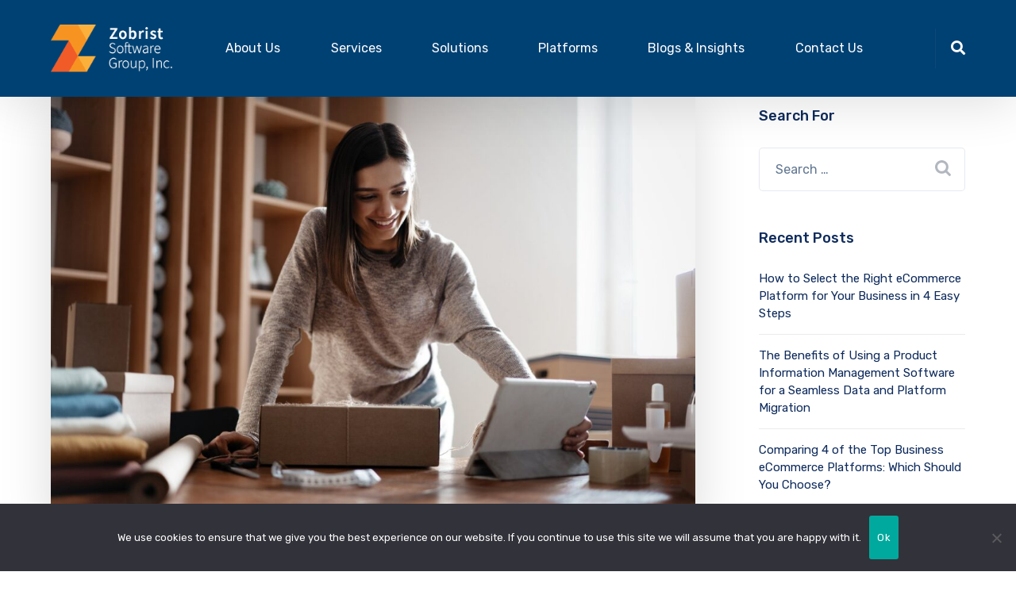

--- FILE ---
content_type: text/html; charset=UTF-8
request_url: https://www.zobristinc.com/blog/buzz-composable-commerce-ecommerce-system/
body_size: 34130
content:
	
<!DOCTYPE html>
<html lang="en-US" class="no-js">
	<head>
		<meta charset="UTF-8" />
		<meta content="width=device-width, initial-scale=1.0, minimum-scale=1.0, maximum-scale=1.0, user-scalable=no" name="viewport">

		<link rel="profile" href="http://gmpg.org/xfn/11" />
		<link rel="pingback" href="https://www.zobristinc.com/xmlrpc.php" />

		<meta name='robots' content='index, follow, max-image-preview:large, max-snippet:-1, max-video-preview:-1' />
	<style>img:is([sizes="auto" i], [sizes^="auto," i]) { contain-intrinsic-size: 3000px 1500px }</style>
	
	<!-- This site is optimized with the Yoast SEO plugin v26.6 - https://yoast.com/wordpress/plugins/seo/ -->
	<title>What’s All the Buzz About Composable Commerce?</title>
	<meta name="description" content="Composable commerce is taking over the online sales. This newest eCommerce system reacts faster to market shifts and provides enhanced customer experiences." />
	<link rel="canonical" href="https://www.zobristinc.com/blog/buzz-composable-commerce-ecommerce-system/" />
	<meta property="og:locale" content="en_US" />
	<meta property="og:type" content="article" />
	<meta property="og:title" content="What’s All the Buzz About Composable Commerce?" />
	<meta property="og:description" content="Composable commerce is taking over the online sales. This newest eCommerce system reacts faster to market shifts and provides enhanced customer experiences." />
	<meta property="og:url" content="https://www.zobristinc.com/blog/buzz-composable-commerce-ecommerce-system/" />
	<meta property="og:site_name" content="Zobrist Software Group, Inc." />
	<meta property="article:publisher" content="http://www.facebook.com/zobristinc" />
	<meta property="article:published_time" content="2023-04-20T18:01:33+00:00" />
	<meta property="article:modified_time" content="2024-08-01T02:51:07+00:00" />
	<meta property="og:image" content="https://www.zobristinc.com/wp-content/uploads/2023/04/66aaf80e115bc_shutterstock-1962859783_955cbe1774d2978a9ac06be77e736196_2000-scaled.jpg" />
	<meta property="og:image:width" content="1080" />
	<meta property="og:image:height" content="720" />
	<meta property="og:image:type" content="image/jpeg" />
	<meta name="author" content="Teresa Zobrist" />
	<meta name="twitter:card" content="summary_large_image" />
	<meta name="twitter:creator" content="@zobristinc" />
	<meta name="twitter:site" content="@zobristinc" />
	<meta name="twitter:label1" content="Written by" />
	<meta name="twitter:data1" content="Teresa Zobrist" />
	<meta name="twitter:label2" content="Est. reading time" />
	<meta name="twitter:data2" content="11 minutes" />
	<script type="application/ld+json" class="yoast-schema-graph">{"@context":"https://schema.org","@graph":[{"@type":"Article","@id":"https://www.zobristinc.com/blog/buzz-composable-commerce-ecommerce-system/#article","isPartOf":{"@id":"https://www.zobristinc.com/blog/buzz-composable-commerce-ecommerce-system/"},"author":{"name":"Teresa Zobrist","@id":"https://www.zobristinc.com/#/schema/person/bdd2d72bfbd85185bd2be1dbcd8e77a3"},"headline":"What’s All the Buzz About Composable Commerce?","datePublished":"2023-04-20T18:01:33+00:00","dateModified":"2024-08-01T02:51:07+00:00","mainEntityOfPage":{"@id":"https://www.zobristinc.com/blog/buzz-composable-commerce-ecommerce-system/"},"wordCount":1962,"publisher":{"@id":"https://www.zobristinc.com/#organization"},"image":{"@id":"https://www.zobristinc.com/blog/buzz-composable-commerce-ecommerce-system/#primaryimage"},"thumbnailUrl":"https://www.zobristinc.com/wp-content/uploads/2023/04/66aaf80e115bc_shutterstock-1962859783_955cbe1774d2978a9ac06be77e736196_2000-scaled.jpg","articleSection":["Blog"],"inLanguage":"en-US"},{"@type":"WebPage","@id":"https://www.zobristinc.com/blog/buzz-composable-commerce-ecommerce-system/","url":"https://www.zobristinc.com/blog/buzz-composable-commerce-ecommerce-system/","name":"What’s All the Buzz About Composable Commerce?","isPartOf":{"@id":"https://www.zobristinc.com/#website"},"primaryImageOfPage":{"@id":"https://www.zobristinc.com/blog/buzz-composable-commerce-ecommerce-system/#primaryimage"},"image":{"@id":"https://www.zobristinc.com/blog/buzz-composable-commerce-ecommerce-system/#primaryimage"},"thumbnailUrl":"https://www.zobristinc.com/wp-content/uploads/2023/04/66aaf80e115bc_shutterstock-1962859783_955cbe1774d2978a9ac06be77e736196_2000-scaled.jpg","datePublished":"2023-04-20T18:01:33+00:00","dateModified":"2024-08-01T02:51:07+00:00","description":"Composable commerce is taking over the online sales. This newest eCommerce system reacts faster to market shifts and provides enhanced customer experiences.","breadcrumb":{"@id":"https://www.zobristinc.com/blog/buzz-composable-commerce-ecommerce-system/#breadcrumb"},"inLanguage":"en-US","potentialAction":[{"@type":"ReadAction","target":["https://www.zobristinc.com/blog/buzz-composable-commerce-ecommerce-system/"]}]},{"@type":"ImageObject","inLanguage":"en-US","@id":"https://www.zobristinc.com/blog/buzz-composable-commerce-ecommerce-system/#primaryimage","url":"https://www.zobristinc.com/wp-content/uploads/2023/04/66aaf80e115bc_shutterstock-1962859783_955cbe1774d2978a9ac06be77e736196_2000-scaled.jpg","contentUrl":"https://www.zobristinc.com/wp-content/uploads/2023/04/66aaf80e115bc_shutterstock-1962859783_955cbe1774d2978a9ac06be77e736196_2000-scaled.jpg","width":1080,"height":720,"caption":"Composable commerce"},{"@type":"BreadcrumbList","@id":"https://www.zobristinc.com/blog/buzz-composable-commerce-ecommerce-system/#breadcrumb","itemListElement":[{"@type":"ListItem","position":1,"name":"Blog","item":"https://www.zobristinc.com/blog/"},{"@type":"ListItem","position":2,"name":"What’s All the Buzz About Composable Commerce?"}]},{"@type":"WebSite","@id":"https://www.zobristinc.com/#website","url":"https://www.zobristinc.com/","name":"Zobrist Software Group, Inc.","description":"eCommerce Development","publisher":{"@id":"https://www.zobristinc.com/#organization"},"potentialAction":[{"@type":"SearchAction","target":{"@type":"EntryPoint","urlTemplate":"https://www.zobristinc.com/?s={search_term_string}"},"query-input":{"@type":"PropertyValueSpecification","valueRequired":true,"valueName":"search_term_string"}}],"inLanguage":"en-US"},{"@type":"Organization","@id":"https://www.zobristinc.com/#organization","name":"Zobrist Software Group Inc.","url":"https://www.zobristinc.com/","logo":{"@type":"ImageObject","inLanguage":"en-US","@id":"https://www.zobristinc.com/#/schema/logo/image/","url":"https://www.zobristinc.com/wp-content/uploads/2019/12/ZSGLogo-gray-text.png","contentUrl":"https://www.zobristinc.com/wp-content/uploads/2019/12/ZSGLogo-gray-text.png","width":842,"height":322,"caption":"Zobrist Software Group Inc."},"image":{"@id":"https://www.zobristinc.com/#/schema/logo/image/"},"sameAs":["http://www.facebook.com/zobristinc","https://x.com/zobristinc","https://www.linkedin.com/company/zobrist-consulting-group-inc-/"]},{"@type":"Person","@id":"https://www.zobristinc.com/#/schema/person/bdd2d72bfbd85185bd2be1dbcd8e77a3","name":"Teresa Zobrist","description":"Teresa Zobrist"}]}</script>
	<!-- / Yoast SEO plugin. -->


<link rel='dns-prefetch' href='//js.hs-scripts.com' />
<link rel='dns-prefetch' href='//www.googletagmanager.com' />
<link rel='dns-prefetch' href='//fonts.googleapis.com' />
<link rel='dns-prefetch' href='//use.fontawesome.com' />
<script type="text/javascript">
/* <![CDATA[ */
window._wpemojiSettings = {"baseUrl":"https:\/\/s.w.org\/images\/core\/emoji\/16.0.1\/72x72\/","ext":".png","svgUrl":"https:\/\/s.w.org\/images\/core\/emoji\/16.0.1\/svg\/","svgExt":".svg","source":{"concatemoji":"https:\/\/www.zobristinc.com\/wp-includes\/js\/wp-emoji-release.min.js?ver=6.8.3"}};
/*! This file is auto-generated */
!function(s,n){var o,i,e;function c(e){try{var t={supportTests:e,timestamp:(new Date).valueOf()};sessionStorage.setItem(o,JSON.stringify(t))}catch(e){}}function p(e,t,n){e.clearRect(0,0,e.canvas.width,e.canvas.height),e.fillText(t,0,0);var t=new Uint32Array(e.getImageData(0,0,e.canvas.width,e.canvas.height).data),a=(e.clearRect(0,0,e.canvas.width,e.canvas.height),e.fillText(n,0,0),new Uint32Array(e.getImageData(0,0,e.canvas.width,e.canvas.height).data));return t.every(function(e,t){return e===a[t]})}function u(e,t){e.clearRect(0,0,e.canvas.width,e.canvas.height),e.fillText(t,0,0);for(var n=e.getImageData(16,16,1,1),a=0;a<n.data.length;a++)if(0!==n.data[a])return!1;return!0}function f(e,t,n,a){switch(t){case"flag":return n(e,"\ud83c\udff3\ufe0f\u200d\u26a7\ufe0f","\ud83c\udff3\ufe0f\u200b\u26a7\ufe0f")?!1:!n(e,"\ud83c\udde8\ud83c\uddf6","\ud83c\udde8\u200b\ud83c\uddf6")&&!n(e,"\ud83c\udff4\udb40\udc67\udb40\udc62\udb40\udc65\udb40\udc6e\udb40\udc67\udb40\udc7f","\ud83c\udff4\u200b\udb40\udc67\u200b\udb40\udc62\u200b\udb40\udc65\u200b\udb40\udc6e\u200b\udb40\udc67\u200b\udb40\udc7f");case"emoji":return!a(e,"\ud83e\udedf")}return!1}function g(e,t,n,a){var r="undefined"!=typeof WorkerGlobalScope&&self instanceof WorkerGlobalScope?new OffscreenCanvas(300,150):s.createElement("canvas"),o=r.getContext("2d",{willReadFrequently:!0}),i=(o.textBaseline="top",o.font="600 32px Arial",{});return e.forEach(function(e){i[e]=t(o,e,n,a)}),i}function t(e){var t=s.createElement("script");t.src=e,t.defer=!0,s.head.appendChild(t)}"undefined"!=typeof Promise&&(o="wpEmojiSettingsSupports",i=["flag","emoji"],n.supports={everything:!0,everythingExceptFlag:!0},e=new Promise(function(e){s.addEventListener("DOMContentLoaded",e,{once:!0})}),new Promise(function(t){var n=function(){try{var e=JSON.parse(sessionStorage.getItem(o));if("object"==typeof e&&"number"==typeof e.timestamp&&(new Date).valueOf()<e.timestamp+604800&&"object"==typeof e.supportTests)return e.supportTests}catch(e){}return null}();if(!n){if("undefined"!=typeof Worker&&"undefined"!=typeof OffscreenCanvas&&"undefined"!=typeof URL&&URL.createObjectURL&&"undefined"!=typeof Blob)try{var e="postMessage("+g.toString()+"("+[JSON.stringify(i),f.toString(),p.toString(),u.toString()].join(",")+"));",a=new Blob([e],{type:"text/javascript"}),r=new Worker(URL.createObjectURL(a),{name:"wpTestEmojiSupports"});return void(r.onmessage=function(e){c(n=e.data),r.terminate(),t(n)})}catch(e){}c(n=g(i,f,p,u))}t(n)}).then(function(e){for(var t in e)n.supports[t]=e[t],n.supports.everything=n.supports.everything&&n.supports[t],"flag"!==t&&(n.supports.everythingExceptFlag=n.supports.everythingExceptFlag&&n.supports[t]);n.supports.everythingExceptFlag=n.supports.everythingExceptFlag&&!n.supports.flag,n.DOMReady=!1,n.readyCallback=function(){n.DOMReady=!0}}).then(function(){return e}).then(function(){var e;n.supports.everything||(n.readyCallback(),(e=n.source||{}).concatemoji?t(e.concatemoji):e.wpemoji&&e.twemoji&&(t(e.twemoji),t(e.wpemoji)))}))}((window,document),window._wpemojiSettings);
/* ]]> */
</script>
<link rel='stylesheet' id='jquery.prettyphoto-css' href='https://www.zobristinc.com/wp-content/plugins/wp-video-lightbox/css/prettyPhoto.css?ver=6.8.3' type='text/css' media='all' />
<link rel='stylesheet' id='video-lightbox-css' href='https://www.zobristinc.com/wp-content/plugins/wp-video-lightbox/wp-video-lightbox.css?ver=6.8.3' type='text/css' media='all' />
<link rel='stylesheet' id='nanosoft-fonts-css' href='https://fonts.googleapis.com/css?family=Rubik%3A300%2C300italic%2Cregular%2Citalic%2C500%2C500italic%2C700%2C700italic%2C900%2C900italic%7CPoppins%3A100%2C100italic%2C200%2C200italic%2C300%2C300italic%2Cregular%2Citalic%2C500%2C500italic%2C600%2C600italic%2C700%2C700italic%2C800%2C800italic%2C900%2C900italic&#038;subset=latin-ext%2Chebrew%2Clatin%2Ccyrillic%2Cdevanagari&#038;ver=6.8.3' type='text/css' media='all' />
<link rel='stylesheet' id='nanosoft-components-css' href='https://www.zobristinc.com/wp-content/themes/nanosoft/assets/css/components.css?ver=1.0.0' type='text/css' media='all' />
<link rel='stylesheet' id='nanosoft-css' href='https://www.zobristinc.com/wp-content/themes/nanosoft/assets/css/style.css?ver=1.0.0' type='text/css' media='all' />
<style id='nanosoft-inline-css' type='text/css'>
body, .site, .mask::after, .mask::before { background-color: #ffffff; }
.main-sidebar { width: 340px;padding-left: 80px; }
.site-header { background-color: #004173; }
.site-topbar { background-color: #0b224a;font-family: Rubik;font-style: normal;color: rgba(255, 255, 255, 0.5);font-size: 15px; }
.site-header-sticky, .site-header-sticky .widget.widget_search { background-color: #004173; }
.content-header { background-color: #ffffff;background-image: url(https://www.zobristinc.com/wp-content/uploads/2023/04/66aaf80e115bc_shutterstock-1962859783_955cbe1774d2978a9ac06be77e736196_2000-scaled.jpg);margin-top: 0px;margin-right: 0px;margin-bottom: 60px;margin-left: 0px;padding-top: 80px;padding-right: 0px;padding-bottom: 20px;padding-left: 0px; }
body { font-family: Rubik;font-style: normal;color: #627792;font-size: 1rem;line-height: 1.625em; }
h1 { font-family: Rubik;font-weight: 500;color: #0e2b5c;font-size: 1.875rem;line-height: 1.1em;letter-spacing: -1px; }
h2 { font-family: Rubik;font-weight: 500;color: #0e2b5c;font-size: 1.2rem;line-height: 1.2em; }
h3 { font-family: Rubik;font-weight: 500;color: #0e2b5c;font-size: 1.5rem;line-height: 1.2em; }
h4 { font-family: Rubik;font-weight: 500;color: #0e2b5c;font-size: 1.25rem;line-height: 1.35em; }
h5 { font-family: Rubik;font-weight: 500;color: #0e2b5c;font-size: 1.15rem;line-height: 1.35em; }
h6 { font-family: Rubik;font-weight: 500;color: #0e2b5c;text-transform: none;font-size: 1rem;line-height: 1.35em; }
blockquote { font-family: Rubik;font-style: normal;color: #3ea9f5;font-size: 1.125rem; }
.site-header .navigator > .menu > li a { font-family: Rubik;font-style: normal;color: #ffffff;text-transform: none;font-size: 1rem; }
.site-header-sticky .navigator > .menu > li a { font-family: Rubik;font-style: normal;color: #ffffff;text-transform: none;font-size: 1rem; }
.content-header .page-title-inner { font-size: 2.875rem; }
.content-header .breadcrumbs, .content-header .down-arrow a, .page-title .subtitle { font-family: Rubik;font-style: normal;text-transform: none;font-size: 15px; }
.widget > .widget-title { font-family: Rubik;font-weight: 500;color: #0e2b5c;text-transform: none;font-size: 1.125rem;line-height: 1.1em;letter-spacing: 0px;padding-top: 0px;padding-right: 0px;padding-bottom: 0px;padding-left: 0px;margin-top: 0px;margin-right: 0px;margin-bottom: 30px;margin-left: 0px; }
.widget { font-family: Rubik;font-style: normal;font-size: 15px;line-height: 150%;padding-top: 0px;padding-right: 0px;padding-bottom: 0px;padding-left: 0px;margin-top: 0px;margin-right: 0px;margin-bottom: 50px;margin-left: 0px; }
.sliding-menu { font-family: Rubik;font-weight: 500;text-transform: none;font-size: 1.25rem;line-height: 150%;background-color: #0e2b5c; }
.content-bottom-widgets .widget { font-family: Rubik;font-style: normal;color: rgba(14, 43, 92, 0.8);text-transform: none;font-size: 1.125rem; }
.content-bottom-widgets .widget-title { font-family: Rubik;font-weight: 500; }
.site-footer { border-top: 1px none rgba(14, 43, 92, 0.1);border-right: 0px none #000000;border-bottom: 0px none #000000;border-left: 0px none #000000;background-color: #ffffff;padding-top: 0px;padding-right: 0px;padding-bottom: 0px;padding-left: 0px; }
.footer-copyright { font-size: 15px; }
.footer-widgets .widget { color: #c1c1c1;text-transform: none;margin-top: 0px;margin-right: 0px;margin-bottom: 30px;margin-left: 0px; }
.footer-widgets .widget-title { font-family: Poppins;font-style: normal;color: #c1c1c1;text-transform: none; }
a { color: #3ea9f5; }
a:hover { color: #fbad44; }
.site-topbar a { color: rgba(255, 255, 255, 0.7); }
.site-topbar a:hover,.site-topbar .menu-top li:hover a { color: #ffffff; }
.site-topbar a:active, .site-topbar .current-menu-item > a, .site-topbar .current_page_item > a, .site-topbar .current-menu-ancestor > a, .site-topbar .current-menu-parent > a { color: #ffffff; }
.site-header .off-canvas-toggle, .site-header .navigator .menu > li  a, .site-header a { color: #ffffff; }
.site-header .off-canvas-toggle:hover, .site-header .navigator .menu > li:hover > a, .site-header a:hover, .site-header .navigator .menu > li.menu-item-expand > a { color: #b8b8b8; }
.site-header .navigator .menu > li.current-menu-item > a, .site-header .navigator .menu > li.current_page_item > a, .site-header .navigator .menu > li.current-menu-ancestor > a, .site-header .navigator .menu > li.current-menu-parent > a, .site-header .navigator .menu.menu-extras > li > a, .site-header .navigator .menu.menu-extras .search-field, .site-header .off-canvas-toggle, .site-header .off-canvas-toggle:hover { color: #fbad44; }
.site-header-sticky .off-canvas-toggle, .site-header-sticky .navigator .menu > li  a, .site-header-sticky a { color: #ffffff; }
.site-header-sticky .off-canvas-toggle:hover, .site-header-sticky .navigator .menu > li:hover > a, .site-header-sticky a:hover { color: #b8b8b8; }
.site-header-sticky .navigator .menu > li.current-menu-item > a, .site-header-sticky .navigator .menu > li.current_page_item > a, .site-header-sticky .navigator .menu > li.current-menu-ancestor > a, .site-header-sticky .navigator .menu > li.current-menu-parent > a, .site-header-sticky .navigator .menu.menu-extras > li > a, .site-header-sticky .navigator .menu.menu-extras .search-field, .site-header-sticky .off-canvas-toggle, .site-header-sticky .off-canvas-toggle:hover { color: #fbad44; }
.main-sidebar a { color: #0e2b5c; }
.main-sidebar a:hover { color: #ff5c45; }
.sliding-menu a:hover { color: #fbad44; }
.sliding-menu a { color: #ffffff; }
.site-footer .footer-widgets a { color: #104a80; }
.site-footer .footer-widgets a:hover { color: #f15b28; }
.site-footer .footer-copyright a { color: #0e2b5c; }
.site-footer .footer-copyright a:hover { color: #fc5546; }
.wrap { width: 1170px;max-width: 90%; }
.content-body-inner { padding-top: 0px;padding-right: 0px;padding-bottom: 50px;padding-left: 0px; }
.site-header .header-brand { margin-top: 20px;margin-right: 0px;margin-bottom: 20px;margin-left: 0px; }
.site-header .site-header-inner, .site-header .extras { height: 122px; }
.site-header .off-canvas-toggle, .site-header .navigator .menu > li > a, .site-header .menu-extras > li > a { padding-top: 20px;padding-right: 0px;padding-bottom: 20px;padding-left: 0px; }
.site-header-sticky .header-brand { margin-top: 20px;margin-right: 0px;margin-bottom: 20px;margin-left: 0px; }
.site-header-sticky .site-header-inner, .site-header-sticky .extras { height: 90px; }
.site-header-sticky .off-canvas-toggle, .site-header-sticky .navigator .menu, .site-header-sticky .social-icons { margin-top: 0px;margin-right: 0px;margin-bottom: 0px;margin-left: 0px; }
.site-header-sticky .off-canvas-toggle, .site-header-sticky .navigator .menu > li > a, .site-header-sticky .menu-extras > li > a { padding-top: 20px;padding-right: 0px;padding-bottom: 20px;padding-left: 0px; }
.logo.logoDefault { width: 154px;height: auto; }
.logo.logoDark { width: auto;height: auto; }
.sliding-menu .off-canvas-wrap { padding-top: 50px;padding-right: 40px;padding-bottom: 50px;padding-left: 40px; }
#main-content { width: calc(100% - 340px); }
.sidebar-right .content-body-inner::before { right: 300px; }
.sidebar-left .content-body-inner::before { left: 300px; }
.button, input[type="button"], input[type="submit"], button { background: #ffffff;height: 55px;font-family: Rubik;font-weight: 500;color: #1dc2ef;text-transform: none;font-size: 1rem;line-height: 55px;padding-top: 0px;padding-right: 40px;padding-bottom: 0px;padding-left: 40px;border: 1px solid rgba(14, 43, 92, 0.1);border-radius: 5px; }
input, textarea, select { background: #ffffff;font-family: Rubik;font-style: normal;color: #032a5f;font-size: 1rem;line-height: 55px;padding-top: 0px;padding-right: 20px;padding-bottom: 0px;padding-left: 20px;border: 1px solid rgba(3, 42, 95, 0.1);border-radius: 5px; }
input, select { height: 55px; }
.footer-widgets { background-color: #ffffff;padding-top: 80px;padding-right: 0px;padding-bottom: 50px;padding-left: 0px; }
.site-footer .footer-copyright { border-top: 1px solid rgba(0, 0, 0, 0.08);border-right: 0px none #000000;border-bottom: 0px none #000000;border-left: 0px none #000000;background-color: rgba(255, 255, 255, 0.85);padding-top: 30px;padding-right: 0px;padding-bottom: 30px;padding-left: 0px; }
.content-inner[data-grid] .post, .content-inner[data-grid-normal] .post { padding-left: 15.000000px;padding-right: 15.000000px;margin-bottom: 30px; }
.content-inner[data-grid], .content-inner[data-grid-normal] { margin-left: -15px;margin-right: -15px; }
body:not(.is-loaded):after, body:not(.is-loaded):before { content: none !important; }
.site-header-classic .navigator .menu-primary li .sub-menu li:hover > a,
.site-header-sticky .navigator .menu-primary li .sub-menu li:hover > a,
.post-meta .post-author-content a,
.projects-filter ul li.active a,
.contact .row label,
#site .iconlist.iconlist-icon-large li .iconlist-item-content::before,
table thead th,
#site .pricing-table .price-column .price span,
#site .pricing-table .price-column .features li span,
.comment-author .fn,.comment-author .fn a,
.blog-large .blog-readmore:hover {
	color: #0e2b5c;
}

.site-topbar .topbar-menu .menu-top li .sub-menu,
.search-results .post a:hover .post-index::after,
input[type="submit"].primary, button[type="submit"].primary,.button.primary,.button.accent::after,
#site .flexslider .flex-direction-nav li a:hover,
#site .vc-hoverbox-wrapper .vc-hoverbox-back button:hover,
#site .vc-hoverbox-wrapper .vc-hoverbox-back .vc_btn3:hover,
.menu-extras li.shopping-cart .widget_shopping_cart_content .buttons .button.checkout,
.projects-grid-alt .project .project-inner,
#site .vc_tta-tabs.vc_tta-style-flat .vc_tta-tabs-container ul.vc_tta-tabs-list li.vc_active a,
.member,
.widget.fixed-menu[class*="q2w3-widget-clone-sidebar"] + .fixed-menu::after,
.wrap_svl_center .pins_animation,
#site .blog-shortcode.post-thumbnail-cover .blog-entries .post .post-image,
#site .pricing-table .price-column .button,
#site .pricing-table .price-column.highlight .button::after,
#site .vc_tta-tabs.vc_tta-style-modern .vc_tta-tabs-container ul.vc_tta-tabs-list li.vc_active a,
#site .vc_tta-tabs.vc_tta-style-classic .vc_tta-panels-container .vc_tta-panels .vc_tta-panel.vc_active .vc_tta-panel-heading,
#site .vc_tta-tabs.vc_tta-style-modern .vc_tta-panels-container .vc_tta-panels .vc_tta-panel.vc_active .vc_tta-panel-heading,
#site .vc_tta-tabs.vc_tta-style-flat .vc_tta-panels-container .vc_tta-panels .vc_tta-panel.vc_active .vc_tta-panel-heading,
#site .vc_tta-tabs.vc_tta-style-outline .vc_tta-panels-container .vc_tta-panels .vc_tta-panel.vc_active .vc_tta-panel-heading,
.widget.widget_shopping_cart .buttons .button.checkout,
.comments-area .comment-respond .comment-form .form-submit input,
#site .vc_row.shape2:after, #site .vc_section.shape2:after,
.blog-grid .post .post-header .post-title:after,
.main-sidebar .widget .widget-title:before,
.navigation.post-navigation .nav-links li h6 a:hover:before,
.navigation.pager-numeric .page-numbers.current,
.navigation.pager-numeric .page-numbers:hover,
.page-links a span:not(.page-links-title):hover,
.page-links > span:not(.page-links-title),
.header-position-left .site-header.site-header-classic .navigator .menu-primary li .sub-menu:before,
.woocommerce-pagination li .page-numbers.current, .woocommerce-pagination li .page-numbers:hover,
.woocommerce .product .woocommerce-tabs .tabs li a::after,
.woocommerce-message,
#site .imagebox.style2 .box-image,
.header-position-left .site-header.site-header-classic .navigator .menu-primary > li.menu-item-has-children.menu-item-expand .menu-item-toggle {
	background-color: #0e2b5c;
}

input[type="submit"].primary, button[type="submit"].primary,.button.primary,.button.accent:hover,
.mc4wp-form-fields .sign-up input[type="email"]:focus {
	border-color: #0e2b5c;
}

.post-inner:hover .post-title::after,
#site .counter .counter-image i,
#site .iconbox .box-icon i,
.post-meta .post-author-content a:hover,
#site .iconlist.iconlist-icon-small li .iconlist-item-icon::after,
#site .iconlist li i,
.navigation.post-navigation .nav-links li::before,
.go-to-top a::before,
.button-video a[rel="wp-video-lightbox"]::after,
a.video-lightbox:after,
#site .vc_tta-tabs.vc_tta-style-classic .vc_tta-tabs-container ul.vc_tta-tabs-list li:hover a,
#site .vc_tta-tabs.vc_tta-style-classic .vc_tta-tabs-container ul.vc_tta-tabs-list li.vc_active a,
.blog-large .blog-readmore,
.blog-large .blog-readmore:hover::before,
.woocommerce .star-rating span:before,
.navigator .menu-primary > li > a > sup,
.woocommerce .products li:hover .woocommerce-loop-product__title,
.woocommerce .products li .wc-forward:before,
#site .wpcf7-checkbox .wpcf7-list-item input[type="checkbox"]:checked:after,
#site .wpcf7-acceptance .wpcf7-list-item input[type="checkbox"]:checked:after,
#site .imagebox.style2 .box-image .box-header .box-subtitle {
	color: #b4d5fe;
}

.button::after,input[type="submit"]:hover, button[type="submit"]:hover,.button.accent,
.search-results .post .post-index::after,
.projects-filter ul li a::after,
#site .imagebox .box-content::after,
.social-icons a:hover i,
#site .iconlist.iconlist-icon-xlarge > li .iconlist-item-content ol li::after, 
#site .iconlist.iconlist-icon-xlarge > li .iconlist-item-content ul li::after,
.navigation.post-navigation .nav-links li::after,
#site .vc-hoverbox-wrapper .vc-hoverbox-back button,
#site .vc-hoverbox-wrapper .vc-hoverbox-back .vc_btn3,
#site .flexslider .flex-direction-nav li a,
.go-to-top a::after,
a[rel="wp-video-lightbox"]::before,
#site .vc_tta-accordion .vc_tta-panels-container .vc_tta-panels .vc_tta-panel.vc_active,
.sliding-menu .off-canvas-toggle,
.projects-grid .project .project-inner .project-thumbnail a::before,
.widget.fixed-menu ul.menu li a::before, 
.widget.fixed-menu ul.menu li.current-menu-item a::before, 
.widget.fixed-menu ul.menu li.current-page-item a::before,
#site .owl-pagination .owl-page.active,
#site .vc_tta-tabs.vc_tta-style-classic .vc_tta-tabs-container ul.vc_tta-tabs-list li a::after,
#site .pricing-table .price-column.highlight .popular,
#site .pricing-table .price-column.highlight .button,
.menu-extras li.shopping-cart > a .shopping-cart-items-count,
.comments-area .comment-respond .comment-form .form-submit input:hover,
.blog-large .post-left .post-comments a,
.single-post .post-inner .post-header:after, .single-attachment .post-inner .post-header:after,
.single-post .post-inner .post-meta-data .post-comments a, .single-attachment .post-inner .post-meta-data .post-comments a,
.blog-large .post.sticky .post-inner:before,
#site .vc_row.shape2:before, #site .vc_section.shape2:before,
.main-sidebar .widget:hover .widget-title:before,
body:not(.is-loaded):after,
.woocommerce .onsale,
.site-header-classic .navigator .menu-primary li.style1 > .sub-menu > li > a:after,
.site-header-sticky .navigator .menu-primary li.style1 > .sub-menu > li > a:after,
#site .wpcf7-radio .wpcf7-list-item input[type="radio"]:after,
#site .wpcf7-radio.style1 .wpcf7-list-item input[type="radio"]:checked,
#site .wpcf7-checkbox.style1 .wpcf7-list-item input[type="checkbox"]:checked:before,
#site .wpcf7-radio.style2 .wpcf7-list-item input[type="radio"]:checked:before,
#site .blog-shortcode.post-thumbnail-cover.style2 .blog-entries .blog-grid .post .post-inner:before {
	background-color: #b4d5fe;
}

.button:hover,input[type="submit"]:hover, button[type="submit"]:hover,
textarea:focus, 
input[type="text"]:focus, 
input[type="password"]:focus, 
input[type="datetime"]:focus, 
input[type="datetime-local"]:focus, 
input[type="date"]:focus, 
input[type="month"]:focus, 
input[type="time"]:focus, 
input[type="week"]:focus, 
input[type="number"]:focus, 
input[type="email"]:focus, 
input[type="url"]:focus, 
input[type="search"]:focus, 
input[type="tel"]:focus, 
input[type="color"]:focus,
input.input-text:focus,
select:focus,
#site .wpcf7-checkbox .wpcf7-list-item input[type="checkbox"]:checked,
#site .wpcf7-checkbox .wpcf7-list-item label:hover input[type="checkbox"],
#site .wpcf7-acceptance .wpcf7-list-item label:hover input[type="checkbox"],
#site .wpcf7-acceptance .wpcf7-list-item input[type="checkbox"]:checked,
#site .wpcf7-checkbox.style1 .wpcf7-list-item input[type="checkbox"]:checked,
#site .wpcf7-checkbox.style1 .wpcf7-list-item label:hover input[type="checkbox"]:checked,
#site .wpcf7-radio.style2 .wpcf7-list-item input[type="radio"]:checked,
#site .wpcf7-radio.style2 .wpcf7-list-item label:hover input[type="radio"]:checked,
.site-header-classic .navigator .menu-primary > li:before {
	border-color: #b4d5fe;
}

::selection {
	background: #b4d5fe;
}
::-moz-selection {
	background: #b4d5fe;
}

#site .vc_row.gradient::before, #site .vc_section.gradient::before {
	background: linear-gradient(360deg, rgba(255,255,255,0) 10%, #0e2b5c 90%);
}
#site .vc_row.gradient2::before, #site .vc_section.gradient2::before,
#site .vc_row.gradient4::before, #site .vc_section.gradient4::before {
	background: linear-gradient(180deg, rgba(0,0,0,0) 10%, #0e2b5c 90%);
}
#site .vc_row.gradient3::before, #site .vc_section.gradient3::before {
	background: linear-gradient(to right, #0e2b5c, rgba(255,255,255,0), #0e2b5c);
}

#site .wpb_single_image .vc_single_image-wrapper.vc_box_shadow_3d::after {
	background-image: -webkit-linear-gradient(left, #0e2b5c , #b4d5fe);
	background-image:      -o-linear-gradient(right, #0e2b5c, #b4d5fe);
	background-image:    -moz-linear-gradient(right, #0e2b5c, #b4d5fe);
	background-image:         linear-gradient(to right, #0e2b5c , #b4d5fe);
}
</style>
<style id='wp-emoji-styles-inline-css' type='text/css'>

	img.wp-smiley, img.emoji {
		display: inline !important;
		border: none !important;
		box-shadow: none !important;
		height: 1em !important;
		width: 1em !important;
		margin: 0 0.07em !important;
		vertical-align: -0.1em !important;
		background: none !important;
		padding: 0 !important;
	}
</style>
<link rel='stylesheet' id='wp-block-library-css' href='https://www.zobristinc.com/wp-includes/css/dist/block-library/style.min.css?ver=6.8.3' type='text/css' media='all' />
<style id='classic-theme-styles-inline-css' type='text/css'>
/*! This file is auto-generated */
.wp-block-button__link{color:#fff;background-color:#32373c;border-radius:9999px;box-shadow:none;text-decoration:none;padding:calc(.667em + 2px) calc(1.333em + 2px);font-size:1.125em}.wp-block-file__button{background:#32373c;color:#fff;text-decoration:none}
</style>
<link rel='stylesheet' id='fca-ept4-column-css-css' href='https://www.zobristinc.com/wp-content/plugins/easy-pricing-tables/includes/v4/blocks/column/column.min.css?ver=4.1.1' type='text/css' media='all' />
<style id='safe-svg-svg-icon-style-inline-css' type='text/css'>
.safe-svg-cover{text-align:center}.safe-svg-cover .safe-svg-inside{display:inline-block;max-width:100%}.safe-svg-cover svg{fill:currentColor;height:100%;max-height:100%;max-width:100%;width:100%}

</style>
<link rel='stylesheet' id='wp-components-css' href='https://www.zobristinc.com/wp-includes/css/dist/components/style.min.css?ver=6.8.3' type='text/css' media='all' />
<link rel='stylesheet' id='wp-preferences-css' href='https://www.zobristinc.com/wp-includes/css/dist/preferences/style.min.css?ver=6.8.3' type='text/css' media='all' />
<link rel='stylesheet' id='wp-block-editor-css' href='https://www.zobristinc.com/wp-includes/css/dist/block-editor/style.min.css?ver=6.8.3' type='text/css' media='all' />
<link rel='stylesheet' id='popup-maker-block-library-style-css' href='https://www.zobristinc.com/wp-content/plugins/popup-maker/dist/packages/block-library-style.css?ver=dbea705cfafe089d65f1' type='text/css' media='all' />
<link rel='stylesheet' id='fca-ept-editor-style-css' href='https://www.zobristinc.com/wp-content/plugins/easy-pricing-tables/assets/blocks/editor/fca-ept-editor.min.css?ver=4.1.1' type='text/css' media='all' />
<link rel='stylesheet' id='fca-ept-layout1-style-css' href='https://www.zobristinc.com/wp-content/plugins/easy-pricing-tables/assets/blocks/layout1/fca-ept-layout1.min.css?ver=4.1.1' type='text/css' media='all' />
<link rel='stylesheet' id='fca-ept-layout2-style-css' href='https://www.zobristinc.com/wp-content/plugins/easy-pricing-tables/assets/blocks/layout2/fca-ept-layout2.min.css?ver=4.1.1' type='text/css' media='all' />
<link rel='stylesheet' id='dh-ptp-design1-css' href='https://www.zobristinc.com/wp-content/plugins/easy-pricing-tables/assets/pricing-tables/design1/pricingtable.min.css?ver=4.1.1' type='text/css' media='all' />
<link rel='stylesheet' id='dh-ptp-block-css-css' href='https://www.zobristinc.com/wp-content/plugins/easy-pricing-tables/assets/blocks/legacy/block.css?ver=4.1.1' type='text/css' media='all' />
<style id='font-awesome-svg-styles-default-inline-css' type='text/css'>
.svg-inline--fa {
  display: inline-block;
  height: 1em;
  overflow: visible;
  vertical-align: -.125em;
}
</style>
<link rel='stylesheet' id='font-awesome-svg-styles-css' href='https://www.zobristinc.com/wp-content/uploads/font-awesome/v5.15.4/css/svg-with-js.css' type='text/css' media='all' />
<style id='font-awesome-svg-styles-inline-css' type='text/css'>
   .wp-block-font-awesome-icon svg::before,
   .wp-rich-text-font-awesome-icon svg::before {content: unset;}
</style>
<style id='global-styles-inline-css' type='text/css'>
:root{--wp--preset--aspect-ratio--square: 1;--wp--preset--aspect-ratio--4-3: 4/3;--wp--preset--aspect-ratio--3-4: 3/4;--wp--preset--aspect-ratio--3-2: 3/2;--wp--preset--aspect-ratio--2-3: 2/3;--wp--preset--aspect-ratio--16-9: 16/9;--wp--preset--aspect-ratio--9-16: 9/16;--wp--preset--color--black: #000000;--wp--preset--color--cyan-bluish-gray: #abb8c3;--wp--preset--color--white: #ffffff;--wp--preset--color--pale-pink: #f78da7;--wp--preset--color--vivid-red: #cf2e2e;--wp--preset--color--luminous-vivid-orange: #ff6900;--wp--preset--color--luminous-vivid-amber: #fcb900;--wp--preset--color--light-green-cyan: #7bdcb5;--wp--preset--color--vivid-green-cyan: #00d084;--wp--preset--color--pale-cyan-blue: #8ed1fc;--wp--preset--color--vivid-cyan-blue: #0693e3;--wp--preset--color--vivid-purple: #9b51e0;--wp--preset--gradient--vivid-cyan-blue-to-vivid-purple: linear-gradient(135deg,rgba(6,147,227,1) 0%,rgb(155,81,224) 100%);--wp--preset--gradient--light-green-cyan-to-vivid-green-cyan: linear-gradient(135deg,rgb(122,220,180) 0%,rgb(0,208,130) 100%);--wp--preset--gradient--luminous-vivid-amber-to-luminous-vivid-orange: linear-gradient(135deg,rgba(252,185,0,1) 0%,rgba(255,105,0,1) 100%);--wp--preset--gradient--luminous-vivid-orange-to-vivid-red: linear-gradient(135deg,rgba(255,105,0,1) 0%,rgb(207,46,46) 100%);--wp--preset--gradient--very-light-gray-to-cyan-bluish-gray: linear-gradient(135deg,rgb(238,238,238) 0%,rgb(169,184,195) 100%);--wp--preset--gradient--cool-to-warm-spectrum: linear-gradient(135deg,rgb(74,234,220) 0%,rgb(151,120,209) 20%,rgb(207,42,186) 40%,rgb(238,44,130) 60%,rgb(251,105,98) 80%,rgb(254,248,76) 100%);--wp--preset--gradient--blush-light-purple: linear-gradient(135deg,rgb(255,206,236) 0%,rgb(152,150,240) 100%);--wp--preset--gradient--blush-bordeaux: linear-gradient(135deg,rgb(254,205,165) 0%,rgb(254,45,45) 50%,rgb(107,0,62) 100%);--wp--preset--gradient--luminous-dusk: linear-gradient(135deg,rgb(255,203,112) 0%,rgb(199,81,192) 50%,rgb(65,88,208) 100%);--wp--preset--gradient--pale-ocean: linear-gradient(135deg,rgb(255,245,203) 0%,rgb(182,227,212) 50%,rgb(51,167,181) 100%);--wp--preset--gradient--electric-grass: linear-gradient(135deg,rgb(202,248,128) 0%,rgb(113,206,126) 100%);--wp--preset--gradient--midnight: linear-gradient(135deg,rgb(2,3,129) 0%,rgb(40,116,252) 100%);--wp--preset--font-size--small: 13px;--wp--preset--font-size--medium: 20px;--wp--preset--font-size--large: 36px;--wp--preset--font-size--x-large: 42px;--wp--preset--spacing--20: 0.44rem;--wp--preset--spacing--30: 0.67rem;--wp--preset--spacing--40: 1rem;--wp--preset--spacing--50: 1.5rem;--wp--preset--spacing--60: 2.25rem;--wp--preset--spacing--70: 3.38rem;--wp--preset--spacing--80: 5.06rem;--wp--preset--shadow--natural: 6px 6px 9px rgba(0, 0, 0, 0.2);--wp--preset--shadow--deep: 12px 12px 50px rgba(0, 0, 0, 0.4);--wp--preset--shadow--sharp: 6px 6px 0px rgba(0, 0, 0, 0.2);--wp--preset--shadow--outlined: 6px 6px 0px -3px rgba(255, 255, 255, 1), 6px 6px rgba(0, 0, 0, 1);--wp--preset--shadow--crisp: 6px 6px 0px rgba(0, 0, 0, 1);}:where(.is-layout-flex){gap: 0.5em;}:where(.is-layout-grid){gap: 0.5em;}body .is-layout-flex{display: flex;}.is-layout-flex{flex-wrap: wrap;align-items: center;}.is-layout-flex > :is(*, div){margin: 0;}body .is-layout-grid{display: grid;}.is-layout-grid > :is(*, div){margin: 0;}:where(.wp-block-columns.is-layout-flex){gap: 2em;}:where(.wp-block-columns.is-layout-grid){gap: 2em;}:where(.wp-block-post-template.is-layout-flex){gap: 1.25em;}:where(.wp-block-post-template.is-layout-grid){gap: 1.25em;}.has-black-color{color: var(--wp--preset--color--black) !important;}.has-cyan-bluish-gray-color{color: var(--wp--preset--color--cyan-bluish-gray) !important;}.has-white-color{color: var(--wp--preset--color--white) !important;}.has-pale-pink-color{color: var(--wp--preset--color--pale-pink) !important;}.has-vivid-red-color{color: var(--wp--preset--color--vivid-red) !important;}.has-luminous-vivid-orange-color{color: var(--wp--preset--color--luminous-vivid-orange) !important;}.has-luminous-vivid-amber-color{color: var(--wp--preset--color--luminous-vivid-amber) !important;}.has-light-green-cyan-color{color: var(--wp--preset--color--light-green-cyan) !important;}.has-vivid-green-cyan-color{color: var(--wp--preset--color--vivid-green-cyan) !important;}.has-pale-cyan-blue-color{color: var(--wp--preset--color--pale-cyan-blue) !important;}.has-vivid-cyan-blue-color{color: var(--wp--preset--color--vivid-cyan-blue) !important;}.has-vivid-purple-color{color: var(--wp--preset--color--vivid-purple) !important;}.has-black-background-color{background-color: var(--wp--preset--color--black) !important;}.has-cyan-bluish-gray-background-color{background-color: var(--wp--preset--color--cyan-bluish-gray) !important;}.has-white-background-color{background-color: var(--wp--preset--color--white) !important;}.has-pale-pink-background-color{background-color: var(--wp--preset--color--pale-pink) !important;}.has-vivid-red-background-color{background-color: var(--wp--preset--color--vivid-red) !important;}.has-luminous-vivid-orange-background-color{background-color: var(--wp--preset--color--luminous-vivid-orange) !important;}.has-luminous-vivid-amber-background-color{background-color: var(--wp--preset--color--luminous-vivid-amber) !important;}.has-light-green-cyan-background-color{background-color: var(--wp--preset--color--light-green-cyan) !important;}.has-vivid-green-cyan-background-color{background-color: var(--wp--preset--color--vivid-green-cyan) !important;}.has-pale-cyan-blue-background-color{background-color: var(--wp--preset--color--pale-cyan-blue) !important;}.has-vivid-cyan-blue-background-color{background-color: var(--wp--preset--color--vivid-cyan-blue) !important;}.has-vivid-purple-background-color{background-color: var(--wp--preset--color--vivid-purple) !important;}.has-black-border-color{border-color: var(--wp--preset--color--black) !important;}.has-cyan-bluish-gray-border-color{border-color: var(--wp--preset--color--cyan-bluish-gray) !important;}.has-white-border-color{border-color: var(--wp--preset--color--white) !important;}.has-pale-pink-border-color{border-color: var(--wp--preset--color--pale-pink) !important;}.has-vivid-red-border-color{border-color: var(--wp--preset--color--vivid-red) !important;}.has-luminous-vivid-orange-border-color{border-color: var(--wp--preset--color--luminous-vivid-orange) !important;}.has-luminous-vivid-amber-border-color{border-color: var(--wp--preset--color--luminous-vivid-amber) !important;}.has-light-green-cyan-border-color{border-color: var(--wp--preset--color--light-green-cyan) !important;}.has-vivid-green-cyan-border-color{border-color: var(--wp--preset--color--vivid-green-cyan) !important;}.has-pale-cyan-blue-border-color{border-color: var(--wp--preset--color--pale-cyan-blue) !important;}.has-vivid-cyan-blue-border-color{border-color: var(--wp--preset--color--vivid-cyan-blue) !important;}.has-vivid-purple-border-color{border-color: var(--wp--preset--color--vivid-purple) !important;}.has-vivid-cyan-blue-to-vivid-purple-gradient-background{background: var(--wp--preset--gradient--vivid-cyan-blue-to-vivid-purple) !important;}.has-light-green-cyan-to-vivid-green-cyan-gradient-background{background: var(--wp--preset--gradient--light-green-cyan-to-vivid-green-cyan) !important;}.has-luminous-vivid-amber-to-luminous-vivid-orange-gradient-background{background: var(--wp--preset--gradient--luminous-vivid-amber-to-luminous-vivid-orange) !important;}.has-luminous-vivid-orange-to-vivid-red-gradient-background{background: var(--wp--preset--gradient--luminous-vivid-orange-to-vivid-red) !important;}.has-very-light-gray-to-cyan-bluish-gray-gradient-background{background: var(--wp--preset--gradient--very-light-gray-to-cyan-bluish-gray) !important;}.has-cool-to-warm-spectrum-gradient-background{background: var(--wp--preset--gradient--cool-to-warm-spectrum) !important;}.has-blush-light-purple-gradient-background{background: var(--wp--preset--gradient--blush-light-purple) !important;}.has-blush-bordeaux-gradient-background{background: var(--wp--preset--gradient--blush-bordeaux) !important;}.has-luminous-dusk-gradient-background{background: var(--wp--preset--gradient--luminous-dusk) !important;}.has-pale-ocean-gradient-background{background: var(--wp--preset--gradient--pale-ocean) !important;}.has-electric-grass-gradient-background{background: var(--wp--preset--gradient--electric-grass) !important;}.has-midnight-gradient-background{background: var(--wp--preset--gradient--midnight) !important;}.has-small-font-size{font-size: var(--wp--preset--font-size--small) !important;}.has-medium-font-size{font-size: var(--wp--preset--font-size--medium) !important;}.has-large-font-size{font-size: var(--wp--preset--font-size--large) !important;}.has-x-large-font-size{font-size: var(--wp--preset--font-size--x-large) !important;}
:where(.wp-block-post-template.is-layout-flex){gap: 1.25em;}:where(.wp-block-post-template.is-layout-grid){gap: 1.25em;}
:where(.wp-block-columns.is-layout-flex){gap: 2em;}:where(.wp-block-columns.is-layout-grid){gap: 2em;}
:root :where(.wp-block-pullquote){font-size: 1.5em;line-height: 1.6;}
</style>
<link rel='stylesheet' id='contact-form-7-css' href='https://www.zobristinc.com/wp-content/plugins/contact-form-7/includes/css/styles.css?ver=6.1.4' type='text/css' media='all' />
<link rel='stylesheet' id='cookie-notice-front-css' href='https://www.zobristinc.com/wp-content/plugins/cookie-notice/css/front.min.css?ver=2.5.11' type='text/css' media='all' />
<link rel='stylesheet' id='powertip-css' href='https://www.zobristinc.com/wp-content/plugins/devvn-image-hotspot/frontend/css/jquery.powertip.min.css?ver=1.2.0' type='text/css' media='all' />
<link rel='stylesheet' id='maps-points-css' href='https://www.zobristinc.com/wp-content/plugins/devvn-image-hotspot/frontend/css/maps_points.css?ver=1.3.0' type='text/css' media='all' />
<link rel='stylesheet' id='wpdm-fonticon-css' href='https://www.zobristinc.com/wp-content/plugins/download-manager/assets/wpdm-iconfont/css/wpdm-icons.css?ver=6.8.3' type='text/css' media='all' />
<link rel='stylesheet' id='wpdm-front-css' href='https://www.zobristinc.com/wp-content/plugins/download-manager/assets/css/front.min.css?ver=6.8.3' type='text/css' media='all' />
<link rel='stylesheet' id='wpsm_ac-font-awesome-front-css' href='https://www.zobristinc.com/wp-content/plugins/responsive-accordion-and-collapse/css/font-awesome/css/font-awesome.min.css?ver=6.8.3' type='text/css' media='all' />
<link rel='stylesheet' id='wpsm_ac_bootstrap-front-css' href='https://www.zobristinc.com/wp-content/plugins/responsive-accordion-and-collapse/css/bootstrap-front.css?ver=6.8.3' type='text/css' media='all' />
<link rel='stylesheet' id='rs-plugin-settings-css' href='https://www.zobristinc.com/wp-content/plugins/revslider/public/assets/css/rs6.css?ver=6.1.5' type='text/css' media='all' />
<style id='rs-plugin-settings-inline-css' type='text/css'>
#rs-demo-id {}
</style>
<link rel='stylesheet' id='super-rss-reader-css' href='https://www.zobristinc.com/wp-content/plugins/super-rss-reader/public/css/style.min.css?ver=5.4' type='text/css' media='all' />
<link rel='stylesheet' id='font-awesome-official-css' href='https://use.fontawesome.com/releases/v5.15.4/css/all.css' type='text/css' media='all' integrity="sha384-DyZ88mC6Up2uqS4h/KRgHuoeGwBcD4Ng9SiP4dIRy0EXTlnuz47vAwmeGwVChigm" crossorigin="anonymous" />
<link rel='stylesheet' id='dtpicker-css' href='https://www.zobristinc.com/wp-content/plugins/date-time-picker-field/assets/js/vendor/datetimepicker/jquery.datetimepicker.min.css?ver=6.8.3' type='text/css' media='all' />
<!--[if lt IE 9]>
<link rel='stylesheet' id='vc_lte_ie9-css' href='https://www.zobristinc.com/wp-content/plugins/js_composer/assets/css/vc_lte_ie9.min.css?ver=6.0.5' type='text/css' media='screen' />
<![endif]-->
<link rel='stylesheet' id='js_composer_custom_css-css' href='//www.zobristinc.com/wp-content/uploads/js_composer/custom.css?ver=6.0.5' type='text/css' media='all' />
<link rel='stylesheet' id='popup-maker-site-css' href='//www.zobristinc.com/wp-content/uploads/pum/pum-site-styles.css?generated=1756273616&#038;ver=1.21.5' type='text/css' media='all' />
<link rel='stylesheet' id='font-awesome-official-v4shim-css' href='https://use.fontawesome.com/releases/v5.15.4/css/v4-shims.css' type='text/css' media='all' integrity="sha384-Vq76wejb3QJM4nDatBa5rUOve+9gkegsjCebvV/9fvXlGWo4HCMR4cJZjjcF6Viv" crossorigin="anonymous" />
<style id='font-awesome-official-v4shim-inline-css' type='text/css'>
@font-face {
font-family: "FontAwesome";
font-display: block;
src: url("https://use.fontawesome.com/releases/v5.15.4/webfonts/fa-brands-400.eot"),
		url("https://use.fontawesome.com/releases/v5.15.4/webfonts/fa-brands-400.eot?#iefix") format("embedded-opentype"),
		url("https://use.fontawesome.com/releases/v5.15.4/webfonts/fa-brands-400.woff2") format("woff2"),
		url("https://use.fontawesome.com/releases/v5.15.4/webfonts/fa-brands-400.woff") format("woff"),
		url("https://use.fontawesome.com/releases/v5.15.4/webfonts/fa-brands-400.ttf") format("truetype"),
		url("https://use.fontawesome.com/releases/v5.15.4/webfonts/fa-brands-400.svg#fontawesome") format("svg");
}

@font-face {
font-family: "FontAwesome";
font-display: block;
src: url("https://use.fontawesome.com/releases/v5.15.4/webfonts/fa-solid-900.eot"),
		url("https://use.fontawesome.com/releases/v5.15.4/webfonts/fa-solid-900.eot?#iefix") format("embedded-opentype"),
		url("https://use.fontawesome.com/releases/v5.15.4/webfonts/fa-solid-900.woff2") format("woff2"),
		url("https://use.fontawesome.com/releases/v5.15.4/webfonts/fa-solid-900.woff") format("woff"),
		url("https://use.fontawesome.com/releases/v5.15.4/webfonts/fa-solid-900.ttf") format("truetype"),
		url("https://use.fontawesome.com/releases/v5.15.4/webfonts/fa-solid-900.svg#fontawesome") format("svg");
}

@font-face {
font-family: "FontAwesome";
font-display: block;
src: url("https://use.fontawesome.com/releases/v5.15.4/webfonts/fa-regular-400.eot"),
		url("https://use.fontawesome.com/releases/v5.15.4/webfonts/fa-regular-400.eot?#iefix") format("embedded-opentype"),
		url("https://use.fontawesome.com/releases/v5.15.4/webfonts/fa-regular-400.woff2") format("woff2"),
		url("https://use.fontawesome.com/releases/v5.15.4/webfonts/fa-regular-400.woff") format("woff"),
		url("https://use.fontawesome.com/releases/v5.15.4/webfonts/fa-regular-400.ttf") format("truetype"),
		url("https://use.fontawesome.com/releases/v5.15.4/webfonts/fa-regular-400.svg#fontawesome") format("svg");
unicode-range: U+F004-F005,U+F007,U+F017,U+F022,U+F024,U+F02E,U+F03E,U+F044,U+F057-F059,U+F06E,U+F070,U+F075,U+F07B-F07C,U+F080,U+F086,U+F089,U+F094,U+F09D,U+F0A0,U+F0A4-F0A7,U+F0C5,U+F0C7-F0C8,U+F0E0,U+F0EB,U+F0F3,U+F0F8,U+F0FE,U+F111,U+F118-F11A,U+F11C,U+F133,U+F144,U+F146,U+F14A,U+F14D-F14E,U+F150-F152,U+F15B-F15C,U+F164-F165,U+F185-F186,U+F191-F192,U+F1AD,U+F1C1-F1C9,U+F1CD,U+F1D8,U+F1E3,U+F1EA,U+F1F6,U+F1F9,U+F20A,U+F247-F249,U+F24D,U+F254-F25B,U+F25D,U+F267,U+F271-F274,U+F279,U+F28B,U+F28D,U+F2B5-F2B6,U+F2B9,U+F2BB,U+F2BD,U+F2C1-F2C2,U+F2D0,U+F2D2,U+F2DC,U+F2ED,U+F328,U+F358-F35B,U+F3A5,U+F3D1,U+F410,U+F4AD;
}
</style>
<link rel='stylesheet' id='plugin_css-css' href='https://www.zobristinc.com/wp-content/plugins/animated-headline/css/style.css?ver=4.0' type='text/css' media='all' />
<script type="text/javascript" src="https://www.zobristinc.com/wp-includes/js/jquery/jquery.min.js?ver=3.7.1" id="jquery-core-js"></script>
<script type="text/javascript" src="https://www.zobristinc.com/wp-includes/js/jquery/jquery-migrate.min.js?ver=3.4.1" id="jquery-migrate-js"></script>
<script type="text/javascript" src="https://www.zobristinc.com/wp-content/plugins/wp-video-lightbox/js/jquery.prettyPhoto.js?ver=3.1.6" id="jquery.prettyphoto-js"></script>
<script type="text/javascript" id="video-lightbox-js-extra">
/* <![CDATA[ */
var vlpp_vars = {"prettyPhoto_rel":"wp-video-lightbox","animation_speed":"fast","slideshow":"5000","autoplay_slideshow":"false","opacity":"0.80","show_title":"true","allow_resize":"true","allow_expand":"true","default_width":"640","default_height":"480","counter_separator_label":"\/","theme":"pp_default","horizontal_padding":"20","hideflash":"false","wmode":"opaque","autoplay":"false","modal":"false","deeplinking":"false","overlay_gallery":"true","overlay_gallery_max":"30","keyboard_shortcuts":"true","ie6_fallback":"true"};
/* ]]> */
</script>
<script type="text/javascript" src="https://www.zobristinc.com/wp-content/plugins/wp-video-lightbox/js/video-lightbox.js?ver=3.1.6" id="video-lightbox-js"></script>
<script type="text/javascript" id="cookie-notice-front-js-before">
/* <![CDATA[ */
var cnArgs = {"ajaxUrl":"https:\/\/www.zobristinc.com\/wp-admin\/admin-ajax.php","nonce":"04338ded7d","hideEffect":"fade","position":"bottom","onScroll":false,"onScrollOffset":100,"onClick":false,"cookieName":"cookie_notice_accepted","cookieTime":2592000,"cookieTimeRejected":2592000,"globalCookie":false,"redirection":false,"cache":true,"revokeCookies":false,"revokeCookiesOpt":"automatic"};
/* ]]> */
</script>
<script type="text/javascript" src="https://www.zobristinc.com/wp-content/plugins/cookie-notice/js/front.min.js?ver=2.5.11" id="cookie-notice-front-js"></script>
<script type="text/javascript" src="https://www.zobristinc.com/wp-content/plugins/download-manager/assets/js/wpdm.min.js?ver=6.8.3" id="wpdm-frontend-js-js"></script>
<script type="text/javascript" id="wpdm-frontjs-js-extra">
/* <![CDATA[ */
var wpdm_url = {"home":"https:\/\/www.zobristinc.com\/","site":"https:\/\/www.zobristinc.com\/","ajax":"https:\/\/www.zobristinc.com\/wp-admin\/admin-ajax.php"};
var wpdm_js = {"spinner":"<i class=\"wpdm-icon wpdm-sun wpdm-spin\"><\/i>","client_id":"f95238f6450f07e9b4026d4690f0febd"};
var wpdm_strings = {"pass_var":"Password Verified!","pass_var_q":"Please click following button to start download.","start_dl":"Start Download"};
/* ]]> */
</script>
<script type="text/javascript" src="https://www.zobristinc.com/wp-content/plugins/download-manager/assets/js/front.min.js?ver=3.3.41" id="wpdm-frontjs-js"></script>
<script type="text/javascript" src="https://www.zobristinc.com/wp-content/plugins/revslider/public/assets/js/revolution.tools.min.js?ver=6.0" id="tp-tools-js"></script>
<script type="text/javascript" src="https://www.zobristinc.com/wp-content/plugins/revslider/public/assets/js/rs6.min.js?ver=6.1.5" id="revmin-js"></script>
<script type="text/javascript" src="https://www.zobristinc.com/wp-content/plugins/super-rss-reader/public/js/jquery.easy-ticker.min.js?ver=5.4" id="jquery-easy-ticker-js"></script>
<script type="text/javascript" src="https://www.zobristinc.com/wp-content/plugins/super-rss-reader/public/js/script.min.js?ver=5.4" id="super-rss-reader-js"></script>

<!-- Google tag (gtag.js) snippet added by Site Kit -->
<!-- Google Analytics snippet added by Site Kit -->
<script type="text/javascript" src="https://www.googletagmanager.com/gtag/js?id=GT-5R89WDQ" id="google_gtagjs-js" async></script>
<script type="text/javascript" id="google_gtagjs-js-after">
/* <![CDATA[ */
window.dataLayer = window.dataLayer || [];function gtag(){dataLayer.push(arguments);}
gtag("set","linker",{"domains":["www.zobristinc.com"]});
gtag("js", new Date());
gtag("set", "developer_id.dZTNiMT", true);
gtag("config", "GT-5R89WDQ");
/* ]]> */
</script>
<link rel="https://api.w.org/" href="https://www.zobristinc.com/wp-json/" /><link rel="alternate" title="JSON" type="application/json" href="https://www.zobristinc.com/wp-json/wp/v2/posts/7250" /><link rel="EditURI" type="application/rsd+xml" title="RSD" href="https://www.zobristinc.com/xmlrpc.php?rsd" />
<link rel='shortlink' href='https://www.zobristinc.com/?p=7250' />
<link rel="alternate" title="oEmbed (JSON)" type="application/json+oembed" href="https://www.zobristinc.com/wp-json/oembed/1.0/embed?url=https%3A%2F%2Fwww.zobristinc.com%2Fblog%2Fbuzz-composable-commerce-ecommerce-system%2F" />
<link rel="alternate" title="oEmbed (XML)" type="text/xml+oembed" href="https://www.zobristinc.com/wp-json/oembed/1.0/embed?url=https%3A%2F%2Fwww.zobristinc.com%2Fblog%2Fbuzz-composable-commerce-ecommerce-system%2F&#038;format=xml" />
<meta name="generator" content="Site Kit by Google 1.168.0" />			<!-- DO NOT COPY THIS SNIPPET! Start of Page Analytics Tracking for HubSpot WordPress plugin v11.3.33-->
			<script class="hsq-set-content-id" data-content-id="blog-post">
				var _hsq = _hsq || [];
				_hsq.push(["setContentType", "blog-post"]);
			</script>
			<!-- DO NOT COPY THIS SNIPPET! End of Page Analytics Tracking for HubSpot WordPress plugin -->
			<script>
            WP_VIDEO_LIGHTBOX_VERSION="1.9.12";
            WP_VID_LIGHTBOX_URL="https://www.zobristinc.com/wp-content/plugins/wp-video-lightbox";
                        function wpvl_paramReplace(name, string, value) {
                // Find the param with regex
                // Grab the first character in the returned string (should be ? or &)
                // Replace our href string with our new value, passing on the name and delimeter

                var re = new RegExp("[\?&]" + name + "=([^&#]*)");
                var matches = re.exec(string);
                var newString;

                if (matches === null) {
                    // if there are no params, append the parameter
                    newString = string + '?' + name + '=' + value;
                } else {
                    var delimeter = matches[0].charAt(0);
                    newString = string.replace(re, delimeter + name + "=" + value);
                }
                return newString;
            }
            </script><script type="text/javascript" src="//script.crazyegg.com/pages/scripts/0018/2562.js" async="async"></script><meta name="generator" content="Powered by WPBakery Page Builder - drag and drop page builder for WordPress."/>
<script id='nitro-telemetry-meta' nitro-exclude>window.NPTelemetryMetadata={missReason: (!window.NITROPACK_STATE ? 'cache not found' : 'hit'),pageType: 'post',isEligibleForOptimization: true,}</script><script id='nitro-generic' nitro-exclude>(()=>{window.NitroPack=window.NitroPack||{coreVersion:"na",isCounted:!1};let e=document.createElement("script");if(e.src="https://nitroscripts.com/sUDfYtxcCKYnKvsOeBpQozkSjSwxCsji",e.async=!0,e.id="nitro-script",document.head.appendChild(e),!window.NitroPack.isCounted){window.NitroPack.isCounted=!0;let t=()=>{navigator.sendBeacon("https://to.getnitropack.com/p",JSON.stringify({siteId:"sUDfYtxcCKYnKvsOeBpQozkSjSwxCsji",url:window.location.href,isOptimized:!!window.IS_NITROPACK,coreVersion:"na",missReason:window.NPTelemetryMetadata?.missReason||"",pageType:window.NPTelemetryMetadata?.pageType||"",isEligibleForOptimization:!!window.NPTelemetryMetadata?.isEligibleForOptimization}))};(()=>{let e=()=>new Promise(e=>{"complete"===document.readyState?e():window.addEventListener("load",e)}),i=()=>new Promise(e=>{document.prerendering?document.addEventListener("prerenderingchange",e,{once:!0}):e()}),a=async()=>{await i(),await e(),t()};a()})(),window.addEventListener("pageshow",e=>{if(e.persisted){let i=document.prerendering||self.performance?.getEntriesByType?.("navigation")[0]?.activationStart>0;"visible"!==document.visibilityState||i||t()}})}})();</script><meta name="generator" content="Powered by Slider Revolution 6.1.5 - responsive, Mobile-Friendly Slider Plugin for WordPress with comfortable drag and drop interface." />
<link rel="icon" href="https://www.zobristinc.com/wp-content/uploads/2020/01/zobristSiteIcon-150x150.jpg" sizes="32x32" />
<link rel="icon" href="https://www.zobristinc.com/wp-content/uploads/2020/01/zobristSiteIcon.jpg" sizes="192x192" />
<link rel="apple-touch-icon" href="https://www.zobristinc.com/wp-content/uploads/2020/01/zobristSiteIcon.jpg" />
<meta name="msapplication-TileImage" content="https://www.zobristinc.com/wp-content/uploads/2020/01/zobristSiteIcon.jpg" />
<script type="text/javascript">function setREVStartSize(t){try{var h,e=document.getElementById(t.c).parentNode.offsetWidth;if(e=0===e||isNaN(e)?window.innerWidth:e,t.tabw=void 0===t.tabw?0:parseInt(t.tabw),t.thumbw=void 0===t.thumbw?0:parseInt(t.thumbw),t.tabh=void 0===t.tabh?0:parseInt(t.tabh),t.thumbh=void 0===t.thumbh?0:parseInt(t.thumbh),t.tabhide=void 0===t.tabhide?0:parseInt(t.tabhide),t.thumbhide=void 0===t.thumbhide?0:parseInt(t.thumbhide),t.mh=void 0===t.mh||""==t.mh||"auto"===t.mh?0:parseInt(t.mh,0),"fullscreen"===t.layout||"fullscreen"===t.l)h=Math.max(t.mh,window.innerHeight);else{for(var i in t.gw=Array.isArray(t.gw)?t.gw:[t.gw],t.rl)void 0!==t.gw[i]&&0!==t.gw[i]||(t.gw[i]=t.gw[i-1]);for(var i in t.gh=void 0===t.el||""===t.el||Array.isArray(t.el)&&0==t.el.length?t.gh:t.el,t.gh=Array.isArray(t.gh)?t.gh:[t.gh],t.rl)void 0!==t.gh[i]&&0!==t.gh[i]||(t.gh[i]=t.gh[i-1]);var r,a=new Array(t.rl.length),n=0;for(var i in t.tabw=t.tabhide>=e?0:t.tabw,t.thumbw=t.thumbhide>=e?0:t.thumbw,t.tabh=t.tabhide>=e?0:t.tabh,t.thumbh=t.thumbhide>=e?0:t.thumbh,t.rl)a[i]=t.rl[i]<window.innerWidth?0:t.rl[i];for(var i in r=a[0],a)r>a[i]&&0<a[i]&&(r=a[i],n=i);var d=e>t.gw[n]+t.tabw+t.thumbw?1:(e-(t.tabw+t.thumbw))/t.gw[n];h=t.gh[n]*d+(t.tabh+t.thumbh)}void 0===window.rs_init_css&&(window.rs_init_css=document.head.appendChild(document.createElement("style"))),document.getElementById(t.c).height=h,window.rs_init_css.innerHTML+="#"+t.c+"_wrapper { height: "+h+"px }"}catch(t){console.log("Failure at Presize of Slider:"+t)}};</script>
		<style type="text/css" id="wp-custom-css">
			@import url('https://fonts.googleapis.com/css?family=Rubik:400,400i,700,700i&display=swap');
body * { font-family: Rubik, sans-serif !important; }

figure.image.strchf-type-image.regular.strchf-size-regular.strchf-align-center {
    width: 75%;
    margin: auto;
}
.content-header.content-header-center.content-header-featured.vc_row {
    display: none;
}		</style>
		<style id="sccss">/* Enter Your Custom CSS Here */

#footer-outer #copyright p span.phone-number::after,
#footer-outer .footer-info-section p span.phone-number::after {
  margin: 0 2.5px !important;
}

body header#top .header-promo-area,
#header-outer header#top .header-promo-area {
  margin-top: -10px !important;
}

.header-promo-area #copyright ul#social,
.header-promo-area ul#social {
  text-align: left;
  position: absolute;
  right: 0;
  margin-top: -5px;
  margin-right: 231px;
}

.copyright-text {
  font-size: 15px !important;
}

.cont {
  text-align: center;
  position: absolute;
  right: 0;
  margin-right: 57px;
  background: url(/wp-content/uploads/2016/01/contact-us1.jpg) no-repeat;
  display: block;
  top: 3px;
  width: 163px;
  height: 46px;
  line-height: 41px;
  border-radius: 5px;
}

.cont a {
  color: #fff;
  font-size: 17px;
}

.pay .span_12 .vc_span6 .wpb_wrapper {
  color: #363636;
}

.wpcf7 .wpcf7-response-output {
  color: #363636 !important;
}

.header-promo-area #copyright ul#social li,
.header-promo-area ul#social li {
  display: block;
  float: left;
  margin: 0 5px;
}

.header-promo-area #copyright ul#social li a,
.header-promo-area ul#social li a {
  width: 25px;
  height: 25px;
  line-height: 25px;
  border-radius: 100px;
  background-color: #1bb5ea;
  display: block;
  transition: all 0.2s linear;
  -moz-transition: all 0.2s linear;
  -webkit-transition: all 0.2s linear;
  background-position: center top;
}

.header-promo-area #copyright ul#social li a i,
.header-promo-area ul#social li a i {
  position: relative;
  display: block;
  top: 0px;
  color: #fff;
  margin: 0 auto;
}

.header-promo-area ul#social li a:hover,
.header-promo-area ul#social li a:hover {
  background-color: #ee831b;
  text-decoration: none;
}

.header-promo-area [class^="icon-"],
.header-promo-area [class*=" icon-"] {
  background: none !important;
  border-radius: 999px 999px 999px 999px;
  -moz-border-radius: 999px 999px 999px 999px;
  -webkit-border-radius: 999px 999px 999px 999px;
  -o-border-radius: 999px 999px 999px 999px;
  color: #fff;
  display: inline-block;
  font-size: 12px;
  height: 25px;
  line-height: 27px;
  max-width: 100%;
  position: relative;
  text-align: center;
  vertical-align: middle;
  width: 25px;
  top: -2px;
  word-spacing: 1px;
}

body header#top .header-promo-area .help-section,
#header-outer header#top .header-promo-area .help-section {
  padding-right: 315px !important;
}

.header-promo-area .help-section {
  font-size: 23px;
}

.menu-footer-2015-container {
  margin-top: 11px;
}

#footer-outer .footer-info-section p span.phone-number:after {
  display: none;
}

.imgarrow img {
  position: absolute;
  left: 65px;

  margin: 0 auto;
  top: 51px;
  z-index: -222;
}

.email-sub-form-container {
  margin-top: 34px !important;
}

.span_12 .vc_span6 .wpb_wrapper {
  color: #fff;
}

.span_12 .vc_span6 .wpb_wrapper .icon-default-style {
  color: #fff;
}

.page-id-266 .textright {
  color: #fff;
  background: #fff;
  margin-bottom: 22px !important;
  padding-bottom: 22px;

  padding-top: 22px;
}

.page-id-266 a.nectar-button {
  visibility: visible;
  border: none;
  background: #1bb5ea !important;
  text-transform: uppercase;
  font-family: "OpenSansBold";
  box-shadow: 4px 4px 0px #0088bb !important;
  font-size: 16px;
  border-radius: 5px !important;
  transition: all 0.1s linear 0s;
  -moz-transition: all 0.1s linear 0s;
  -webkit-transition: all 0.1s linear 0s;
  -o-transition: all 0.1s linear 0s;
}

.page-id-266 .hbspt-form form.hs-form.stacked input {
  width: 100%;
  max-width: 100%;
  box-sizing: border-box;
  line-height: 42px;
  background: #fff !important;
  border: none !important;
  border-radius: 5px !important;
  height: 60px;
}

.page-id-266 .hbspt-form form.hs-form.stacked textarea {
  width: 100%;
  max-width: 100%;
  border: none !important;
  height: 200px;
  border-radius: 5px !important;
  background: #fff !important;
}

.page-id-266 .hbspt-form form.hs-form.stacked input[type="submit"].hs-button {
  padding: 0px !important;
  width: 150px;
  height: 50px;
  box-shadow: 4px 4px 0px #0088bb;
  line-height: 50px;
  background: #1bb5ea !important;
}

.popmake-overlay {
  z-index: 1;
}

#footer-outer .footer-info-section ul#social li a {
  width: 40px;
  height: 40px;
  line-height: 40px;
  border-radius: 100px;
  background-color: #1bb5ea;
  border-radius: 100px;
  background-color: #1bb5ea;
  display: block;
  transition: all 0.2s linear;
  -moz-transition: all 0.2s linear;
  -webkit-transition: all 0.2s linear;
  background-position: center top;
}

.open .popup-image {
  display: block;
  position: relative;
  top: -40px;
  left: 15px;
}

.popup-image {
  display: none;
}

body header#top .header-promo-area .promo-text,
#header-outer header#top .header-promo-area .promo-text {
  margin-right: 20px !important;
}

#popmake-5223 .hbspt-form form.hs-form.stacked .hs-form-field {
  margin-bottom: 10px;
  float: left;
  width: 100%;
  margin-right: 2.5%;
}

#popmake-5223 .hbspt-form form.hs-form.stacked .hs-form-field.hs_message {
  width: 100%;
  max-width: 100%;
}

#popmake-5223 .hbspt-form form.hs-form.stacked .hs-form-field.hs_email,
#popmake-5223 .hbspt-form form.hs-form.stacked .hs-form-field.hs_message,
#popmake-5223 .hbspt-form form.hs-form.stacked .hs-form-field.hs_hs_persona {
  width: 100%;
  max-width: 100%;
}

#popmake-5223 .hs-button {
  background: #ec9806 !important;
  width: 100%;
  font-size: 23px;
  font-weight: bold;
  height: auto !important;
  font-size: 23px;
}

.tod .hbspt-form form.hs-form.stacked input[type="submit"].hs-button {
  width: 100%;
  font-size: 23px;
  box-shadow: 4px 4px #008cbf !important;
  height: 60px;
  margin-top: 10px;
}

.tod .hbspt-form form.hs-form.stacked .hs-form-field.hs_email {
  float: left;
  width: 50%;
  margin-right: 0;
}

.tod .hs-form fieldset {
  max-width: 100%;
}

.tod .hbspt-form form.hs-form.stacked .hs-form-field {
  margin-bottom: 0 !important;
}

.tod .inputs-list {
  margin-bottom: 0;
}

.tod .hbspt-form form.hs-form.stacked .actions {
  margin: 1em 0 2em !important;
  padding: 0;
}

@media only screen and (max-width: 690px) {
  #copyright .span_9 {
    width: 100% !important;
  }

  .imgarrow img {
    top: 104px;
  }

  .email-sub-form-container {
    margin-top: 82px !important;
  }
}

.hs_recaptcha {
  margin: 10px 0 30px 0 !important;
  text-align: center;
  margin: 0 auto;
}

.hs_recaptcha div {
  margin: 0 auto !important;
}
h1.post-title {
  font-size: 2.25rem;
}
.widget > .widget-title {
  margin-top: 15px;
}
a.off-canvas-toggle {
  color: #ffffff !important;
}

.chat-widget {
  width: 350px;
  position: fixed;
  bottom: 0px;
  right: 0px;
  height: 625px;
  border: none;
  z-index: 9999;
  overflow: hidden;
}
@media (max-width: 640px) {
  .chat-widget {
    width: 300px;
  }
}
</style><noscript><style> .wpb_animate_when_almost_visible { opacity: 1; }</style></noscript><meta name="generator" content="WordPress Download Manager 3.3.41" />
                <style>
        /* WPDM Link Template Styles */        </style>
                <style>

            :root {
                --color-primary: #4a8eff;
                --color-primary-rgb: 74, 142, 255;
                --color-primary-hover: #4a8eff;
                --color-primary-active: #4a8eff;
                --clr-sec: #4a8eff;
                --clr-sec-rgb: 74, 142, 255;
                --clr-sec-hover: #4a8eff;
                --clr-sec-active: #4a8eff;
                --color-secondary: #4a8eff;
                --color-secondary-rgb: 74, 142, 255;
                --color-secondary-hover: #4a8eff;
                --color-secondary-active: #4a8eff;
                --color-success: #18ce0f;
                --color-success-rgb: 24, 206, 15;
                --color-success-hover: #4a8eff;
                --color-success-active: #4a8eff;
                --color-info: #2CA8FF;
                --color-info-rgb: 44, 168, 255;
                --color-info-hover: #2CA8FF;
                --color-info-active: #2CA8FF;
                --color-warning: #f29e0f;
                --color-warning-rgb: 242, 158, 15;
                --color-warning-hover: orange;
                --color-warning-active: orange;
                --color-danger: #ff5062;
                --color-danger-rgb: 255, 80, 98;
                --color-danger-hover: #ff5062;
                --color-danger-active: #ff5062;
                --color-green: #30b570;
                --color-blue: #0073ff;
                --color-purple: #8557D3;
                --color-red: #ff5062;
                --color-muted: rgba(69, 89, 122, 0.6);
                --wpdm-font: "Sen", -apple-system, BlinkMacSystemFont, "Segoe UI", Roboto, Helvetica, Arial, sans-serif, "Apple Color Emoji", "Segoe UI Emoji", "Segoe UI Symbol";
            }

            .wpdm-download-link.btn.btn-primary {
                border-radius: 4px;
            }


        </style>
        	</head>
	<body class="wp-singular post-template-default single single-post postid-7250 single-format-standard wp-theme-nanosoft cookies-not-set sliding-desktop-off sliding-overlay layout-wide sidebar-right wpb-js-composer js-comp-ver-6.0.5 vc_responsive" itemscope="itemscope" itemtype="https://schema.org/WebPage">
		
		<div id="site" class="site wrap header-position-top">
			
	
	<div id="site-header" class="site-header site-header-classic header-brand-left header-full header-shadow">
		<div class="site-header-inner wrap">

			<div class="header-content">
				<div class="header-brand">
					<a href="https://www.zobristinc.com" data-wpel-link="internal">
						<img src="https://www.zobristinc.com/wp-content/uploads/2021/12/Zobrist-logo-2021-white-font.png" srcset="https://www.zobristinc.com/wp-content/uploads/2021/12/Zobrist-logo-2021-white-font.png 1x,  2x" alt="Zobrist Software Group, Inc." class="logo logoDefault" />					</a>
				</div>


									<nav class="navigator" itemscope="itemscope" itemtype="http://schema.org/SiteNavigationElement">

						
						<ul id="menu-main-menu" class="menu menu-primary"><li id="menu-item-6169" class="menu-item menu-item-type-post_type menu-item-object-page menu-item-has-children menu-item-6169"><a href="https://www.zobristinc.com/about-us/" data-ps2id-api="true" data-wpel-link="internal">About Us</a>
<ul class="sub-menu">
	<li id="menu-item-693" class="menu-item menu-item-type-post_type menu-item-object-page menu-item-693"><a href="https://www.zobristinc.com/about-us/" data-ps2id-api="true" data-wpel-link="internal">About Us</a></li>
	<li id="menu-item-705" class="menu-item menu-item-type-post_type menu-item-object-page menu-item-705"><a href="https://www.zobristinc.com/careers/" data-ps2id-api="true" data-wpel-link="internal">Careers</a></li>
	<li id="menu-item-6493" class="menu-item menu-item-type-post_type menu-item-object-page menu-item-6493"><a href="https://www.zobristinc.com/in-the-news/" data-ps2id-api="true" data-wpel-link="internal">In The News</a></li>
	<li id="menu-item-702" class="menu-item menu-item-type-post_type menu-item-object-page menu-item-702"><a href="https://www.zobristinc.com/mission-vision-and-values/" data-ps2id-api="true" data-wpel-link="internal">Mission, Vision, and Values</a></li>
	<li id="menu-item-6994" class="menu-item menu-item-type-post_type menu-item-object-page menu-item-6994"><a href="https://www.zobristinc.com/our-clients/" data-ps2id-api="true" data-wpel-link="internal">Our Clients</a></li>
</ul>
</li>
<li id="menu-item-6138" class="menu-item menu-item-type-post_type menu-item-object-page menu-item-has-children menu-item-6138"><a href="https://www.zobristinc.com/ecommerce_solutions/" data-ps2id-api="true" data-wpel-link="internal">Services</a>
<ul class="sub-menu">
	<li id="menu-item-6713" class="menu-item menu-item-type-post_type menu-item-object-page menu-item-has-children menu-item-6713"><a href="https://www.zobristinc.com/digital-commerce/" data-ps2id-api="true" data-wpel-link="internal">Digital Commerce</a>
	<ul class="sub-menu">
		<li id="menu-item-6307" class="menu-item menu-item-type-post_type menu-item-object-page menu-item-6307"><a href="https://www.zobristinc.com/ecommerce_solutions/business-to-consumer-b2c-ecommerce/" data-ps2id-api="true" data-wpel-link="internal">B2C</a></li>
		<li id="menu-item-6318" class="menu-item menu-item-type-post_type menu-item-object-page menu-item-6318"><a href="https://www.zobristinc.com/ecommerce_solutions/business-to-business-b2b-ecommerce/" data-ps2id-api="true" data-wpel-link="internal">B2B</a></li>
	</ul>
</li>
	<li id="menu-item-6321" class="menu-item menu-item-type-post_type menu-item-object-page menu-item-6321"><a href="https://www.zobristinc.com/ecommerce_solutions/headless-ecommerce/" data-ps2id-api="true" data-wpel-link="internal">Headless eCommerce</a></li>
	<li id="menu-item-6329" class="menu-item menu-item-type-post_type menu-item-object-page menu-item-has-children menu-item-6329"><a href="https://www.zobristinc.com/ecommerce_solutions/ecommerce-integrations/" data-ps2id-api="true" data-wpel-link="internal">Integrations</a>
	<ul class="sub-menu">
		<li id="menu-item-6353" class="menu-item menu-item-type-post_type menu-item-object-page menu-item-6353"><a href="https://www.zobristinc.com/ecommerce_solutions/ecommerce-payments-processing/" data-ps2id-api="true" data-wpel-link="internal">Payments Processing</a></li>
		<li id="menu-item-6327" class="menu-item menu-item-type-post_type menu-item-object-page menu-item-6327"><a href="https://www.zobristinc.com/ecommerce_solutions/ecommerce-analytics/" data-ps2id-api="true" data-wpel-link="internal">Analytics</a></li>
	</ul>
</li>
	<li id="menu-item-6324" class="menu-item menu-item-type-post_type menu-item-object-page menu-item-6324"><a href="https://www.zobristinc.com/ecommerce_solutions/ecommerce-cloud-hosting/" data-ps2id-api="true" data-wpel-link="internal">Cloud Hosting</a></li>
</ul>
</li>
<li id="menu-item-6412" class="menu-item menu-item-type-post_type menu-item-object-page menu-item-has-children menu-item-6412"><a href="https://www.zobristinc.com/solutions/" data-ps2id-api="true" data-wpel-link="internal">Solutions</a>
<ul class="sub-menu">
	<li id="menu-item-6110" class="menu-item menu-item-type-custom menu-item-object-custom menu-item-6110"><a href="https://www.zobristinc.com/products/smart-merchandiser/" data-ps2id-api="true" data-wpel-link="internal">Smart Merchandiser</a></li>
	<li id="menu-item-1841" class="menu-item menu-item-type-custom menu-item-object-custom menu-item-1841"><a href="https://www.zobristinc.com/products/mobiecom" data-ps2id-api="true" data-wpel-link="internal">MobieCom</a></li>
</ul>
</li>
<li id="menu-item-7658" class="menu-item menu-item-type-post_type menu-item-object-page menu-item-has-children menu-item-7658"><a href="https://www.zobristinc.com/platforms/" data-ps2id-api="true" data-wpel-link="internal">Platforms</a>
<ul class="sub-menu">
	<li id="menu-item-7657" class="menu-item menu-item-type-post_type menu-item-object-page menu-item-7657"><a href="https://www.zobristinc.com/hcl-commerce/" data-ps2id-api="true" data-wpel-link="internal">HCL Commerce</a></li>
	<li id="menu-item-7660" class="menu-item menu-item-type-post_type menu-item-object-page menu-item-7660"><a href="https://www.zobristinc.com/shopify/" data-ps2id-api="true" data-wpel-link="internal">Shopify</a></li>
	<li id="menu-item-7675" class="menu-item menu-item-type-post_type menu-item-object-page menu-item-7675"><a href="https://www.zobristinc.com/salesforce-commerce-cloud/" data-ps2id-api="true" data-wpel-link="internal">Salesforce Commerce Cloud</a></li>
	<li id="menu-item-7661" class="menu-item menu-item-type-post_type menu-item-object-page menu-item-7661"><a href="https://www.zobristinc.com/ecommerce_solutions/business-to-business-b2b-ecommerce/" data-ps2id-api="true" data-wpel-link="internal">Magento</a></li>
</ul>
</li>
<li id="menu-item-6439" class="menu-item menu-item-type-post_type menu-item-object-page menu-item-has-children menu-item-6439"><a href="https://www.zobristinc.com/insights/" data-ps2id-api="true" data-wpel-link="internal">Blogs &#038; Insights</a>
<ul class="sub-menu">
	<li id="menu-item-6998" class="menu-item menu-item-type-post_type menu-item-object-page current_page_parent menu-item-6998"><a href="https://www.zobristinc.com/blog/" data-ps2id-api="true" data-wpel-link="internal">Blog</a></li>
	<li id="menu-item-6420" class="menu-item menu-item-type-custom menu-item-object-custom menu-item-6420"><a href="https://www.zobristinc.com/case-studies/" data-ps2id-api="true" data-wpel-link="internal">Case Studies</a></li>
	<li id="menu-item-6533" class="menu-item menu-item-type-taxonomy menu-item-object-category menu-item-6533"><a href="https://www.zobristinc.com/insights/event/" data-ps2id-api="true" data-wpel-link="internal">Events</a></li>
	<li id="menu-item-6030" class="menu-item menu-item-type-taxonomy menu-item-object-category menu-item-6030"><a href="https://www.zobristinc.com/insights/press-release/" data-ps2id-api="true" data-wpel-link="internal">Press Release</a></li>
	<li id="menu-item-6473" class="menu-item menu-item-type-taxonomy menu-item-object-category menu-item-6473"><a href="https://www.zobristinc.com/insights/white-paper/" data-ps2id-api="true" data-wpel-link="internal">White Paper</a></li>
</ul>
</li>
<li id="menu-item-252" class="menu-item menu-item-type-post_type menu-item-object-page menu-item-252"><a href="https://www.zobristinc.com/contact-us/" data-ps2id-api="true" data-wpel-link="internal">Contact Us</a></li>
</ul>					</nav>
				
				
				<div class="extras">
					
					
											<ul class="navigator menu-extras">
															<li class="search-box">
	<a href="#">
		<i class="fa fa-search"></i>
	</a>
	<div class="widget widget_search"><form role="search" method="get" class="search-form" action="https://www.zobristinc.com/">
				<label>
					<span class="screen-reader-text">Search for:</span>
					<input type="search" class="search-field" placeholder="Search &hellip;" value="" name="s" />
				</label>
				<input type="submit" class="search-submit" value="Search" />
			</form></div></li>													</ul>
									</div>
			

					<a href="javascript:;" data-target="off-canvas-right" class="off-canvas-toggle" data-wpel-link="internal">
		<span></span>
	</a>
				
			</div>			
		</div>
		<!-- /.site-header-inner -->
	</div>
	<!-- /.site-header -->

			
	<div id="site-header-sticky" class=" site-header-sticky header-brand-left header-full header-shadow">
		<div class="site-header-inner wrap">
			<div class="header-content">
				<div class="header-brand">
					<a href="https://www.zobristinc.com" data-wpel-link="internal">
						<img src="https://www.zobristinc.com/wp-content/uploads/2021/12/Zobrist-logo-2021-white-font.png" srcset="https://www.zobristinc.com/wp-content/uploads/2021/12/Zobrist-logo-2021-white-font.png 1x,  2x" alt="Zobrist Software Group, Inc." class="logo logoDefault" />					</a>
				</div>


									<nav class="navigator" itemscope="itemscope" itemtype="http://schema.org/SiteNavigationElement">
						<ul id="menu-main-menu-1" class="menu menu-primary"><li class="menu-item menu-item-type-post_type menu-item-object-page menu-item-has-children menu-item-6169"><a href="https://www.zobristinc.com/about-us/" data-ps2id-api="true" data-wpel-link="internal">About Us</a>
<ul class="sub-menu">
	<li class="menu-item menu-item-type-post_type menu-item-object-page menu-item-693"><a href="https://www.zobristinc.com/about-us/" data-ps2id-api="true" data-wpel-link="internal">About Us</a></li>
	<li class="menu-item menu-item-type-post_type menu-item-object-page menu-item-705"><a href="https://www.zobristinc.com/careers/" data-ps2id-api="true" data-wpel-link="internal">Careers</a></li>
	<li class="menu-item menu-item-type-post_type menu-item-object-page menu-item-6493"><a href="https://www.zobristinc.com/in-the-news/" data-ps2id-api="true" data-wpel-link="internal">In The News</a></li>
	<li class="menu-item menu-item-type-post_type menu-item-object-page menu-item-702"><a href="https://www.zobristinc.com/mission-vision-and-values/" data-ps2id-api="true" data-wpel-link="internal">Mission, Vision, and Values</a></li>
	<li class="menu-item menu-item-type-post_type menu-item-object-page menu-item-6994"><a href="https://www.zobristinc.com/our-clients/" data-ps2id-api="true" data-wpel-link="internal">Our Clients</a></li>
</ul>
</li>
<li class="menu-item menu-item-type-post_type menu-item-object-page menu-item-has-children menu-item-6138"><a href="https://www.zobristinc.com/ecommerce_solutions/" data-ps2id-api="true" data-wpel-link="internal">Services</a>
<ul class="sub-menu">
	<li class="menu-item menu-item-type-post_type menu-item-object-page menu-item-has-children menu-item-6713"><a href="https://www.zobristinc.com/digital-commerce/" data-ps2id-api="true" data-wpel-link="internal">Digital Commerce</a>
	<ul class="sub-menu">
		<li class="menu-item menu-item-type-post_type menu-item-object-page menu-item-6307"><a href="https://www.zobristinc.com/ecommerce_solutions/business-to-consumer-b2c-ecommerce/" data-ps2id-api="true" data-wpel-link="internal">B2C</a></li>
		<li class="menu-item menu-item-type-post_type menu-item-object-page menu-item-6318"><a href="https://www.zobristinc.com/ecommerce_solutions/business-to-business-b2b-ecommerce/" data-ps2id-api="true" data-wpel-link="internal">B2B</a></li>
	</ul>
</li>
	<li class="menu-item menu-item-type-post_type menu-item-object-page menu-item-6321"><a href="https://www.zobristinc.com/ecommerce_solutions/headless-ecommerce/" data-ps2id-api="true" data-wpel-link="internal">Headless eCommerce</a></li>
	<li class="menu-item menu-item-type-post_type menu-item-object-page menu-item-has-children menu-item-6329"><a href="https://www.zobristinc.com/ecommerce_solutions/ecommerce-integrations/" data-ps2id-api="true" data-wpel-link="internal">Integrations</a>
	<ul class="sub-menu">
		<li class="menu-item menu-item-type-post_type menu-item-object-page menu-item-6353"><a href="https://www.zobristinc.com/ecommerce_solutions/ecommerce-payments-processing/" data-ps2id-api="true" data-wpel-link="internal">Payments Processing</a></li>
		<li class="menu-item menu-item-type-post_type menu-item-object-page menu-item-6327"><a href="https://www.zobristinc.com/ecommerce_solutions/ecommerce-analytics/" data-ps2id-api="true" data-wpel-link="internal">Analytics</a></li>
	</ul>
</li>
	<li class="menu-item menu-item-type-post_type menu-item-object-page menu-item-6324"><a href="https://www.zobristinc.com/ecommerce_solutions/ecommerce-cloud-hosting/" data-ps2id-api="true" data-wpel-link="internal">Cloud Hosting</a></li>
</ul>
</li>
<li class="menu-item menu-item-type-post_type menu-item-object-page menu-item-has-children menu-item-6412"><a href="https://www.zobristinc.com/solutions/" data-ps2id-api="true" data-wpel-link="internal">Solutions</a>
<ul class="sub-menu">
	<li class="menu-item menu-item-type-custom menu-item-object-custom menu-item-6110"><a href="https://www.zobristinc.com/products/smart-merchandiser/" data-ps2id-api="true" data-wpel-link="internal">Smart Merchandiser</a></li>
	<li class="menu-item menu-item-type-custom menu-item-object-custom menu-item-1841"><a href="https://www.zobristinc.com/products/mobiecom" data-ps2id-api="true" data-wpel-link="internal">MobieCom</a></li>
</ul>
</li>
<li class="menu-item menu-item-type-post_type menu-item-object-page menu-item-has-children menu-item-7658"><a href="https://www.zobristinc.com/platforms/" data-ps2id-api="true" data-wpel-link="internal">Platforms</a>
<ul class="sub-menu">
	<li class="menu-item menu-item-type-post_type menu-item-object-page menu-item-7657"><a href="https://www.zobristinc.com/hcl-commerce/" data-ps2id-api="true" data-wpel-link="internal">HCL Commerce</a></li>
	<li class="menu-item menu-item-type-post_type menu-item-object-page menu-item-7660"><a href="https://www.zobristinc.com/shopify/" data-ps2id-api="true" data-wpel-link="internal">Shopify</a></li>
	<li class="menu-item menu-item-type-post_type menu-item-object-page menu-item-7675"><a href="https://www.zobristinc.com/salesforce-commerce-cloud/" data-ps2id-api="true" data-wpel-link="internal">Salesforce Commerce Cloud</a></li>
	<li class="menu-item menu-item-type-post_type menu-item-object-page menu-item-7661"><a href="https://www.zobristinc.com/ecommerce_solutions/business-to-business-b2b-ecommerce/" data-ps2id-api="true" data-wpel-link="internal">Magento</a></li>
</ul>
</li>
<li class="menu-item menu-item-type-post_type menu-item-object-page menu-item-has-children menu-item-6439"><a href="https://www.zobristinc.com/insights/" data-ps2id-api="true" data-wpel-link="internal">Blogs &#038; Insights</a>
<ul class="sub-menu">
	<li class="menu-item menu-item-type-post_type menu-item-object-page current_page_parent menu-item-6998"><a href="https://www.zobristinc.com/blog/" data-ps2id-api="true" data-wpel-link="internal">Blog</a></li>
	<li class="menu-item menu-item-type-custom menu-item-object-custom menu-item-6420"><a href="https://www.zobristinc.com/case-studies/" data-ps2id-api="true" data-wpel-link="internal">Case Studies</a></li>
	<li class="menu-item menu-item-type-taxonomy menu-item-object-category menu-item-6533"><a href="https://www.zobristinc.com/insights/event/" data-ps2id-api="true" data-wpel-link="internal">Events</a></li>
	<li class="menu-item menu-item-type-taxonomy menu-item-object-category menu-item-6030"><a href="https://www.zobristinc.com/insights/press-release/" data-ps2id-api="true" data-wpel-link="internal">Press Release</a></li>
	<li class="menu-item menu-item-type-taxonomy menu-item-object-category menu-item-6473"><a href="https://www.zobristinc.com/insights/white-paper/" data-ps2id-api="true" data-wpel-link="internal">White Paper</a></li>
</ul>
</li>
<li class="menu-item menu-item-type-post_type menu-item-object-page menu-item-252"><a href="https://www.zobristinc.com/contact-us/" data-ps2id-api="true" data-wpel-link="internal">Contact Us</a></li>
</ul>					</nav>
				
				<div class="extras">
					
					
											<ul class="navigator menu-extras">
															<li class="search-box">
	<a href="#">
		<i class="fa fa-search"></i>
	</a>
	<div class="widget widget_search"><form role="search" method="get" class="search-form" action="https://www.zobristinc.com/">
				<label>
					<span class="screen-reader-text">Search for:</span>
					<input type="search" class="search-field" placeholder="Search &hellip;" value="" name="s" />
				</label>
				<input type="submit" class="search-submit" value="Search" />
			</form></div></li>													</ul>
									</div>

					<a href="javascript:;" data-target="off-canvas-right" class="off-canvas-toggle" data-wpel-link="internal">
		<span></span>
	</a>
				
			</div>
		</div>
		<!-- /.site-header-inner -->
	</div>
	<!-- /.site-header -->	
			<div id="site-content" class="site-content">
				
	<div class="content-header content-header-center content-header-featured vc_row">
				<div class="content-header-inner wrap">
			<div class="page-title-wrap">
				
				

									<div class="page-title">
						<h1 class="page-title-inner">Blog</h1>					</div>
				
							</div>
		</div>
			</div>

				<div id="content-body" class="content-body">
					<div class="content-body-inner wrap">					<!-- The main content -->
			<main id="main-content" class="main-content" itemprop="mainContentOfPage">
				<div class="main-content-inner">
					<div class="content">
						
	<div id="post-7250" class="post post-7250 type-post status-publish format-standard has-post-thumbnail hentry category-blog">
		<div class="post-inner">
			<div class="post-thumbnail">
				<img width="1080" height="720" src="https://www.zobristinc.com/wp-content/uploads/2023/04/66aaf80e115bc_shutterstock-1962859783_955cbe1774d2978a9ac06be77e736196_2000-scaled.jpg" class="attachment-post-thumbnail size-post-thumbnail wp-post-image" alt="Composable commerce" decoding="async" fetchpriority="high" srcset="https://www.zobristinc.com/wp-content/uploads/2023/04/66aaf80e115bc_shutterstock-1962859783_955cbe1774d2978a9ac06be77e736196_2000-scaled.jpg 1080w, https://www.zobristinc.com/wp-content/uploads/2023/04/66aaf80e115bc_shutterstock-1962859783_955cbe1774d2978a9ac06be77e736196_2000-300x200.jpg 300w, https://www.zobristinc.com/wp-content/uploads/2023/04/66aaf80e115bc_shutterstock-1962859783_955cbe1774d2978a9ac06be77e736196_2000-1024x682.jpg 1024w, https://www.zobristinc.com/wp-content/uploads/2023/04/66aaf80e115bc_shutterstock-1962859783_955cbe1774d2978a9ac06be77e736196_2000-768x512.jpg 768w, https://www.zobristinc.com/wp-content/uploads/2023/04/66aaf80e115bc_shutterstock-1962859783_955cbe1774d2978a9ac06be77e736196_2000-1536x1024.jpg 1536w" sizes="(max-width: 1080px) 100vw, 1080px" />			</div>

			<div class="post-header">
				<div class="post-categories"><a href="https://www.zobristinc.com/insights/blog/" rel="category tag" data-wpel-link="internal">Blog</a></div>
				<h2 class="post-title" itemprop="headline">
					What’s All the Buzz About Composable Commerce?				</h2>

										
			<div class="post-meta">
			<div class="post-avatar">
							</div>
			<div class="post-author-content">
				<span>by</span>
				<span class="post-name">
					<a href="https://www.zobristinc.com/author/teresa-zobrist/" title="Posts by Teresa Zobrist" rel="author" data-wpel-link="internal">Teresa Zobrist</a>				</span>
				<span class="post-date">April 20, 2023</span>
			</div>
		</div>
								</div>

			<div class="post-content" itemprop="text">
                <div style="text-align: center;"><a class="blog-cta button small primary pum-trigger _mPS2id-h __mPS2id mPS2id-highlight mPS2id-highlight-first" style="cursor: pointer;" href="#popmake-6574">SCHEDULE A DEMO</a></div>
                    <div class="post-content-inner">
                        <p><a href="https://www.zobristinc.com/blog/digital-commerce-approach-headless-composable-fullstack/" data-wpel-link="internal">Composable commerce</a> represents the latest iteration of eCommerce technology. During earlier times, eCommerce companies focused on keeping their stores online. Meanwhile, customers were more worried about the wisdom of sending their credit card information over the Internet. At best, a successful transaction became the definition of a great customer experience. </p>
<p>Back then, eCommerce companies managed smaller markets and even smaller expectations. Single vendors managed to cobble shopping platforms that provided limited capabilities, which was enough for consumers during that time. </p>
<p>Today, eCommerce is now a trillion-dollar industry that handles <a href="https://www.insiderintelligence.com/content/worldwide-ecommerce-growth-drops-single-digits-while-overall-retail-muddles-through" target="_blank" rel="nofollow noopener external noreferrer" data-wpel-link="external">one out of every five retail sales transactions worldwide</a>. In fact, Insider Intelligence projects global eCommerce revenue to hit $6.3 trillion by the end of 2023. The COVID pandemic shutdowns of 2020 made it virtually impossible for growth-hungry retail companies to stay offline. </p>
<figure class="image strchf-type-image regular strchf-size-regular strchf-align-center"><picture><source srcset="https://zobristinc.com/wp-content/uploads/2023/04/shutterstock-1908264283_0b2636a3cce7d984a54cfe975a68e0bc_800.jpg 1x, https://images.storychief.com/account_21222/shutterstock-1908264283_0b2636a3cce7d984a54cfe975a68e0bc_1600.jpg 2x" media="(max-width: 768px)" /><source srcset="https://zobristinc.com/wp-content/uploads/2023/04/shutterstock-1908264283_0b2636a3cce7d984a54cfe975a68e0bc_800.jpg 1x, https://images.storychief.com/account_21222/shutterstock-1908264283_0b2636a3cce7d984a54cfe975a68e0bc_1600.jpg 2x" media="(min-width: 769px)" /><img decoding="async" alt="Composable commerce for eCommerce" loading="lazy" src="https://zobristinc.com/wp-content/uploads/2023/04/shutterstock-1908264283_0b2636a3cce7d984a54cfe975a68e0bc_800.jpg" /></picture></figure>
<h3 id="ea17t">Conversational Commerce Led to Composable Commerce</h3>
<p>Granted, the increased competition online exposed the flaws of older eCommerce platforms. Traditional online stores relied on monolithic platforms that kept tightly bound frontend systems with the backend architecture. This integrated system led to complications when developing custom solutions for particular markets. This is especially true with the introduction of conversational commerce. </p>
<blockquote><p><em>The explosion of social media during the mid-2000s made its integration with eCommerce inevitable. In most cases, business end-users such as sales and marketing professionals had to secure developer support to keep up with this industry shift. </em></p></blockquote>
<p>The popularity of conversational commerce signaled the demise of monolithic eCommerce platforms. A newer, more agile architecture that allows even business users to adapt to market trends quickly became must-have technology. </p>
<p>Instead of trying to fit your eCommerce requirements to your existing architecture, companies now require the systems to perform the other way around. This led to the development of composable commerce.  </p>
<h2 id="23dps"><strong>What Is Composable Commerce?</strong></h2>
<p>The idea behind composable commerce is that companies need the flexibility to continually adapt their eCommerce technology to market changes. The typical eCommerce platform requires several modules. They include various systems such as customer management, <a href="https://www.zobristinc.com/solutions/smart-merchandiser/" target="_blank" rel="noopener noreferrer" data-wpel-link="internal">visual merchandising</a>, shopping cart, payment, shipping, and analytics. </p>
<figure class="image strchf-type-image regular strchf-size-regular strchf-align-center"><picture><source srcset="https://zobristinc.com/wp-content/uploads/2023/04/shutterstock-2291059261_7fe09f232e43cea6cab8954c58d56cba_800.jpg 1x, https://images.storychief.com/account_21222/shutterstock-2291059261_7fe09f232e43cea6cab8954c58d56cba_1600.jpg 2x" media="(max-width: 768px)" /><source srcset="https://zobristinc.com/wp-content/uploads/2023/04/shutterstock-2291059261_7fe09f232e43cea6cab8954c58d56cba_800.jpg 1x, https://images.storychief.com/account_21222/shutterstock-2291059261_7fe09f232e43cea6cab8954c58d56cba_1600.jpg 2x" media="(min-width: 769px)" /><img decoding="async" alt="asian woman selling merchandise through Composable commerce" loading="lazy" src="https://zobristinc.com/wp-content/uploads/2023/04/shutterstock-2291059261_7fe09f232e43cea6cab8954c58d56cba_800.jpg" /></picture></figure>
<p>Instead of having single, monolithic architecture containing these modules, a composable commerce system employ a mix-and-match approach that allows companies to choose the modules they need. In addition, developers can interchange one component with another or deploy each one independently. </p>
<blockquote><p><em>In short, composable commerce allows companies to build custom stacks that address their specific needs. If these needs change, they can simply rebuild their stacks and assemble the needed components. </em></p></blockquote>
<p>Another way to differentiate composable commerce systems from others is that it’s both flexible and market-focused. Instead of starting over every time the market changes, they can simply build a new stack containing the necessary modules.  </p>
<h2 id="2ml5i">What Are Packaged Business Capabilities (PBC)?</h2>
<p>Composable commerce features components known as Packaged Business Capabilities or PBCs. They’re a collection of microservices, or small, independent services that work together bundled with Application Programming Interfaces (APIs) and event channels. </p>
<p>PBCs are designed to function as the building blocks for custom applications such as composable commerce. More importantly, the design of each PBC is closely related to a specific and well-defined business capability. </p>
<p>When companies look for solutions to address specific problems, business teams will usually look for specific PBCs to provide the answer.</p>
<figure class="image strchf-type-image regular strchf-size-regular strchf-align-center"><picture><source srcset="https://zobristinc.com/wp-content/uploads/2023/04/shutterstock-2290813051_14fa5ff20d5abf756800e1775692a623_800.jpg 1x, https://images.storychief.com/account_21222/shutterstock-2290813051_14fa5ff20d5abf756800e1775692a623_1600.jpg 2x" media="(max-width: 768px)" /><source srcset="https://zobristinc.com/wp-content/uploads/2023/04/shutterstock-2290813051_14fa5ff20d5abf756800e1775692a623_800.jpg 1x, https://images.storychief.com/account_21222/shutterstock-2290813051_14fa5ff20d5abf756800e1775692a623_1600.jpg 2x" media="(min-width: 769px)" /><img decoding="async" alt="man programming a website with Composable commerce" loading="lazy" src="https://zobristinc.com/wp-content/uploads/2023/04/shutterstock-2290813051_14fa5ff20d5abf756800e1775692a623_800.jpg" /></picture></figure>
<p>To differentiate a microservice from a PBC, think of the former as related components that make up the latter. An example of a common PBC is the digital storefront. In order for this storefront to function optimally, it has to have working microservices as components. </p>
<p>In this case, the digital storefront will need the following microservices: shopping cart, <a href="https://www.zobristinc.com/blog/5-ecommerce-checkout-best-practices/" target="_blank" rel="noopener noreferrer" data-wpel-link="internal">checkout,</a> and <a href="https://www.zobristinc.com/blog/building-effective-ecommerce-merchandising-4-insights/" data-wpel-link="internal">customer information</a>. Each microservice can independently work from the others but, when deployed together, can perform the function of an online store. </p>
<blockquote><p><em>PBCs help companies organize their microservices into related sets. For business users with limited technical capabilities, PBCs allow them to work only on the microservices they need and avoid dealing with the rest. However, the beauty of PBC is that it allows flexibility. </em></p></blockquote>
<p>When the needs of the market transform yet again and you’ll need more functions, you can revisit your PBCs to incorporate additional microservices. Conversely, you can split PBCs with multiple microservices into smaller, more manageable ones with fewer components. </p>
<p>This is yet another example of composable commerce&#x27;s flexibility and future-proof feature. Instead of technology defining your team’s capabilities, your needs will now define your technology’s capabilities. </p>
<figure class="image strchf-type-image regular strchf-size-regular strchf-align-center"><picture><source srcset="https://zobristinc.com/wp-content/uploads/2023/04/shutterstock-2290614801_df444c5b28b3e77f7dec0695d672cfbe_800.jpg 1x, https://images.storychief.com/account_21222/shutterstock-2290614801_df444c5b28b3e77f7dec0695d672cfbe_1600.jpg 2x" media="(max-width: 768px)" /><source srcset="https://zobristinc.com/wp-content/uploads/2023/04/shutterstock-2290614801_df444c5b28b3e77f7dec0695d672cfbe_800.jpg 1x, https://images.storychief.com/account_21222/shutterstock-2290614801_df444c5b28b3e77f7dec0695d672cfbe_1600.jpg 2x" media="(min-width: 769px)" /><img decoding="async" alt="online seller talking on mobile device" loading="lazy" src="https://zobristinc.com/wp-content/uploads/2023/04/shutterstock-2290614801_df444c5b28b3e77f7dec0695d672cfbe_800.jpg" /></picture></figure>
<h2 id="59l63"><strong>The Benefits of Composable Commerce</strong></h2>
<p>Composable commerce not only allows you to quickly adapt your eCommerce platform to changing market trends. It also provides a number of additional advantages over older, monolithic systems.   </p>
<h3 id="6qn0b">Scalable </h3>
<p>Considering that today’s businesses rely more on growth than profitability, having your eCommerce platform keep up with your growth is a great advantage. Composable commerce’s modular and flexible system makes it easier to upgrade components to versions with larger capacities.  </p>
<h3 id="8n3te">Future-Proof</h3>
<p>The flexibility of composable commerce extends beyond existing applications. It also means that it can minimize the chances of it going obsolete. Instead, its modularity can accommodate future developments so the platform remains relevant even when the market changes. </p>
<h3 id="5psl7">Vendor-Independent</h3>
<p>Composable commerce also frees platforms from the control of a single vendor. Instead of depending on a single solutions provider to supply the entire stack, companies can choose the software they want to create the solution they need. </p>
<h3 id="30tkj">Business User-Friendly</h3>
<p>Composable commerce also makes it easier for business end users to create customer experiences. When it comes to anticipating and addressing market changes, the marketing and sales teams are always at the forefront. Having a system that allows them to create timely content is a great way to stay competitive. </p>
<h3 id="bnfuh">Cost-efficient</h3>
<p>The modular nature of composable commerce means companies can add or remove PBCs depending on current needs. This reduces the system&#x27;s complexity and application costs to only the needed components.</p>
<figure class="image strchf-type-image regular strchf-size-regular strchf-align-center"><picture><source srcset="https://zobristinc.com/wp-content/uploads/2023/04/shutterstock-1134800849_71d2ff0aa2fe924f056f9312621b46c3_800.jpg 1x, https://images.storychief.com/account_21222/shutterstock-1134800849_71d2ff0aa2fe924f056f9312621b46c3_1600.jpg 2x" media="(max-width: 768px)" /><source srcset="https://zobristinc.com/wp-content/uploads/2023/04/shutterstock-1134800849_71d2ff0aa2fe924f056f9312621b46c3_800.jpg 1x, https://images.storychief.com/account_21222/shutterstock-1134800849_71d2ff0aa2fe924f056f9312621b46c3_1600.jpg 2x" media="(min-width: 769px)" /><img decoding="async" alt="man preparing analytics for ecommerce site" loading="lazy" src="https://zobristinc.com/wp-content/uploads/2023/04/shutterstock-1134800849_71d2ff0aa2fe924f056f9312621b46c3_800.jpg" /></picture></figure>
<h2 id="5krsh"><strong>Composable Commerce vs. Headless Commerce</strong></h2>
<p>Yet another term that often gets thrown around is the concept of ‘headless’ commerce. Basically, it’s the separation of an eCommerce platform&#x27;s front and back ends. </p>
<p>In older monolithic systems, the front end (interface) and the back (servers, database, etc) are tightly integrated. This means tweaking any part of either end also checks the other end. Making changes on either end also means making the system more complex and, by extension, less stable. </p>
<blockquote><p><em>Headless commerce is simply how the platform makes the front end independent from the back end. This means that both ends are now less intertwined with each other so changes to one end won’t necessarily affect the other.  </em></p></blockquote>
<p>The development of headless commerce allowed businesses to improve the customer experience without complicating the back end. This led to market improvements such as <a href="https://www.zobristinc.com/solutions/mobiecom/" target="_blank" rel="noopener noreferrer" data-wpel-link="internal">lightning-fast website loading</a>, social media integration, and omnichannel marketing. For example, headless commerce made it easier for a customer to hear about a product on social media, log into a mobile app to order the product, and follow up via phone. </p>
<h3 id="hk4b">Headless Commerce Led to Composable Commerce  </h3>
<p>Rather than consider these two distinct but similar ideas, you can better appreciate them as related. Composable commerce brought a new level to headless commerce by incorporating Packaged Business Capabilities into the mix. This allowed platforms to mix and match components freely instead of relying on particular combinations. In short, composable commerce is headless commerce with modular capabilities. </p>
<figure class="image strchf-type-image regular strchf-size-regular strchf-align-center"><picture><source srcset="https://zobristinc.com/wp-content/uploads/2023/04/shutterstock-2199407937_f17c90f895c9d3bbe81e97a53758ff18_800.jpg 1x, https://images.storychief.com/account_21222/shutterstock-2199407937_f17c90f895c9d3bbe81e97a53758ff18_1600.jpg 2x" media="(max-width: 768px)" /><source srcset="https://zobristinc.com/wp-content/uploads/2023/04/shutterstock-2199407937_f17c90f895c9d3bbe81e97a53758ff18_800.jpg 1x, https://images.storychief.com/account_21222/shutterstock-2199407937_f17c90f895c9d3bbe81e97a53758ff18_1600.jpg 2x" media="(min-width: 769px)" /><img decoding="async" alt="business woman checking commerce website" loading="lazy" src="https://zobristinc.com/wp-content/uploads/2023/04/shutterstock-2199407937_f17c90f895c9d3bbe81e97a53758ff18_800.jpg" /></picture></figure>
<p>Let’s focus on what each brings to the table to make that distinction even clearer. Headless commerce managed to decouple the front end from the back end, resulting in faster operations at the front end and better customer experiences. </p>
<p>Meanwhile, composable commerce focused on providing companies with the best solutions suited to their particular needs. In addition, these two systems aren’t mutually inclusive.</p>
<p>A system featuring headless architecture doesn’t necessarily have an underlying composable commerce system. However, a composable commerce architecture system will more likely feature headless commerce. </p>
<h2 id="8jfjk"><strong>The Latest Trends in Composable Commerce</strong></h2>
<p>As composable commerce continues to disrupt the monolithic approach of traditional eCommerce platforms, new trends are emerging in support of the newer architecture. Chief among these trends is the continued demise of monolithic platforms. </p>
<p>Headless architecture continues to provide marked improvements in the front end. As a result, composable commerce allows for a more cost-effective, flexible, and modular approach to the headless commerce approach. </p>
<figure class="image strchf-type-image regular strchf-size-regular strchf-align-center"><picture><source srcset="https://zobristinc.com/wp-content/uploads/2023/04/shutterstock-252820342_2b06074c785acd453f74a5337e8f047e_800.jpg 1x, https://images.storychief.com/account_21222/shutterstock-252820342_2b06074c785acd453f74a5337e8f047e_1600.jpg 2x" media="(max-width: 768px)" /><source srcset="https://zobristinc.com/wp-content/uploads/2023/04/shutterstock-252820342_2b06074c785acd453f74a5337e8f047e_800.jpg 1x, https://images.storychief.com/account_21222/shutterstock-252820342_2b06074c785acd453f74a5337e8f047e_1600.jpg 2x" media="(min-width: 769px)" /><img decoding="async" alt="two women reviewing their Composable commerce website" loading="lazy" src="https://zobristinc.com/wp-content/uploads/2023/04/shutterstock-252820342_2b06074c785acd453f74a5337e8f047e_800.jpg" /></picture></figure>
<p>The fact that eCommerce sites featuring faster web page loading times <a href="https://www.inc.com/peter-roesler/website-speed-is-up-cart-abandonment-is-down-after-seo-ranking-factor-change.html" target="_blank" rel="nofollow noopener external noreferrer" data-wpel-link="external">helped reduce cart abandonment</a> is a testament to the improvement brought about by headless architecture and composable commerce. </p>
<blockquote><p><em>Gartner predicts that by 2024, composable commerce will help push <a href="https://www.gartner.com/en/documents/3979220" target="_blank" rel="nofollow noopener external noreferrer" data-wpel-link="external">30% of digital commerce organizations</a> to use packaged business capabilities (PBCs) in developing their application experiences. This also foresees growth in the number of vendors that can deliver PBC solutions. </em></p></blockquote>
<p>Both cases signal the market’s continued shift from monolithic architectures into more <a href="https://www.zobristinc.com/blog/better-digital-experience-engaging-journey/" target="_blank" rel="noopener noreferrer" data-wpel-link="internal">customer experience-driven systems</a> provided by composable commerce. </p>
<p>The increase of even <a href="https://www.shopify.com/ph/retail/omnichannel-trends" target="_blank" rel="nofollow noopener external noreferrer" data-wpel-link="external">more sales touchpoints</a> can further drive composable commerce’s growth. Currently, direct-to-consumer marketing is eliminating distributors and dealers by appealing directly to end-users. In addition, marketers are also experimenting with new channels such as voice shopping, smart TV sales, and BOPIS/BORIS. </p>
<h2 id="3cesl"><strong>How to Get Started With Composable Commerce</strong></h2>
<p>The beauty of transitioning into composable commerce is that you don’t need to abandon your current system all at once. An incremental approach is much preferable where you can decide which capabilities need decoupling and which modules need to become microservices. </p>
<figure class="image strchf-type-image regular strchf-size-regular strchf-align-center"><picture><source srcset="https://zobristinc.com/wp-content/uploads/2023/04/shutterstock-2216535655_aa164ce879f3832445c5120dc6abc869_800.jpg 1x, https://images.storychief.com/account_21222/shutterstock-2216535655_aa164ce879f3832445c5120dc6abc869_1600.jpg 2x" media="(max-width: 768px)" /><source srcset="https://zobristinc.com/wp-content/uploads/2023/04/shutterstock-2216535655_aa164ce879f3832445c5120dc6abc869_800.jpg 1x, https://images.storychief.com/account_21222/shutterstock-2216535655_aa164ce879f3832445c5120dc6abc869_1600.jpg 2x" media="(min-width: 769px)" /><img decoding="async" alt="man programming his ecommerce website" loading="lazy" src="https://zobristinc.com/wp-content/uploads/2023/04/shutterstock-2216535655_aa164ce879f3832445c5120dc6abc869_800.jpg" /></picture></figure>
<p>To help you get started with your shift to composable commerce, you’ll need to make sure that you have team members that can work on your back-end modules via an API-first approach. </p>
<p>In addition, you’ll also need your UI and UX team to develop a uniform design for all your proposed microservices and BPCs. This is especially crucial considering that composable commerce will likely make you acquire modules from different vendors.  </p>
<p>Finally, you’ll need to decide on a composable commerce platform as well as choose the needed modules. For this task, you’ll need to compare and contrast each vendor’s offering in terms of ease of use, cost, modularity, and customer support quality. </p>
<p>More importantly, you’ll need to make sure that whatever platform you decide on should have an API-first approach to make your integrations truly business-centric. You’ll also need to remember that composable commerce means having the agility to catch up with the latest market trends. Your chosen vendor’s systems shouldn’t only be future-proof, but deeply flexible as well. </p>
<h2 id="2dic6"><strong>Be On Top of the Latest eCommerce Trends With the Right Tools</strong></h2>
<p>Composable commerce is the future of eCommerce that’s unfolding right now. More and more companies now realize that the fine line separating online and offline sales is slowly disappearing. </p>
<p>As a result, eCommerce is no longer an option but a means for survival. In adopting an online system, composable commerce and a headless architecture is the only way to proceed. </p>
<figure class="image strchf-type-image regular strchf-size-regular strchf-align-center"><picture><source srcset="https://zobristinc.com/wp-content/uploads/2023/04/shutterstock-2216815561_a65b4138092de547030aba27d567755c_800.jpg 1x, https://images.storychief.com/account_21222/shutterstock-2216815561_a65b4138092de547030aba27d567755c_1600.jpg 2x" media="(max-width: 768px)" /><source srcset="https://zobristinc.com/wp-content/uploads/2023/04/shutterstock-2216815561_a65b4138092de547030aba27d567755c_800.jpg 1x, https://images.storychief.com/account_21222/shutterstock-2216815561_a65b4138092de547030aba27d567755c_1600.jpg 2x" media="(min-width: 769px)" /><img decoding="async" alt="business team preparing Composable commerce design for site" loading="lazy" src="https://zobristinc.com/wp-content/uploads/2023/04/shutterstock-2216815561_a65b4138092de547030aba27d567755c_800.jpg" /></picture></figure>
<p>Even for companies that previously went online, the shift to composable commerce is similarly inevitable. Monolithic systems with integrated front-end and back-end systems are not responding to the demands of today’s customers. Staying competitive means delivering a better customer experience, which can only happen with an upgrade to headless and/or composable commerce. </p>
<p>Zobrist Software Group Inc is an award-winning eCommerce development team behind the online success of some of the world’s most popular retail brands. We provide companies with the right tools to help ensure visitors receive an excellent customer experience through the headless, mobile-first shopping experience that spells the difference between site engagement and cart abandonment. </p>
<p>Learn more about how Zobrist can help you lead the eCommerce revolution. We’ll happily help you step to tomorrow to improve your customers’ store experiences today. Book a demo today.  </p>
</p>
</p>
</p>
<p><!-- strchf script --><script>if(window.strchfSettings === undefined) window.strchfSettings = {};window.strchfSettings.stats = {url: "https://zobrist-inc.storychief.io/en/buzz-composable-commerce-ecommerce-system?id=487474664&type=2",title: "What’s All the Buzz About Composable Commerce?",siteId: "3406",id: "b8891839-2340-4d72-956b-ea728900e563"};(function(d, s, id) {var js, sjs = d.getElementsByTagName(s)[0];if (d.getElementById(id)) {window.strchf.update(); return;}js = d.createElement(s); js.id = id;js.src = "https://d37oebn0w9ir6a.cloudfront.net/scripts/v0/strchf.js";js.async = true;sjs.parentNode.insertBefore(js, sjs);}(document, 'script', 'storychief-jssdk'))</script><!-- End strchf script --></p>
                    </div>
                <div style="text-align: center;"><a class="blog-cta button small primary pum-trigger _mPS2id-h __mPS2id mPS2id-highlight mPS2id-highlight-first" style="cursor: pointer;" href="#popmake-6574">SCHEDULE A DEMO</a></div>
				<!-- /.post-content-inner -->
				
				
									
				<div class="post-footer">	
					

									</div>
			</div>
			<!-- /.post-content -->
		</div>
		<!-- /.post-inner -->
	</div>
	<!-- /#post-7250 -->
					</div>

									</div>
			</main>

				
			<aside class="main-sidebar">
			<div class="main-sidebar-inner">
				<div id="search-2" class="widget-odd widget-first widget-1 widget widget_search"><h3 class="widget-title">Search For</h3><form role="search" method="get" class="search-form" action="https://www.zobristinc.com/">
				<label>
					<span class="screen-reader-text">Search for:</span>
					<input type="search" class="search-field" placeholder="Search &hellip;" value="" name="s" />
				</label>
				<input type="submit" class="search-submit" value="Search" />
			</form></div>
		<div id="recent-posts-2" class="widget-even widget-last widget-2 widget widget_recent_entries">
		<h3 class="widget-title">Recent Posts</h3>
		<ul>
											<li>
					<a href="https://www.zobristinc.com/blog/select-right-ecommerce-platform-easy-steps/" data-wpel-link="internal">How to Select the Right eCommerce Platform for Your Business in 4 Easy Steps</a>
									</li>
											<li>
					<a href="https://www.zobristinc.com/blog/product-information-management-software-site-migration-benefits/" data-wpel-link="internal">The Benefits of Using a Product Information Management Software for a Seamless Data and Platform Migration</a>
									</li>
											<li>
					<a href="https://www.zobristinc.com/blog/comparing-top-business-ecommerce-platforms/" data-wpel-link="internal">Comparing 4 of the Top Business eCommerce Platforms: Which Should You Choose?</a>
									</li>
											<li>
					<a href="https://www.zobristinc.com/blog/5-ecommerce-checkout-best-practices/" data-wpel-link="internal">5 eCommerce Checkout Best Practices to Optimize Customer Experience</a>
									</li>
											<li>
					<a href="https://www.zobristinc.com/blog/to-move-or-not-to-move-deconstructing-the-platform-migration-question/" data-wpel-link="internal">To Move or Not to Move: Deconstructing the Platform Migration Question</a>
									</li>
											<li>
					<a href="https://www.zobristinc.com/blog/ecommerce-migration-replatforming-guide-towards-successful-transfer/" data-wpel-link="internal">eCommerce Migration and Replatforming: A Full Guide Toward a Successful Transfer</a>
									</li>
											<li>
					<a href="https://www.zobristinc.com/blog/performing-platform-migration-checks-what-to-look-out-for-in-your-next-ecommerce-destination/" data-wpel-link="internal">Performing Platform Migration Checks: What to Look out for in Your Next eCommerce Destination</a>
									</li>
											<li>
					<a href="https://www.zobristinc.com/blog/digital-commerce-approach-headless-composable-fullstack/" data-wpel-link="internal">Finding the Right Digital Commerce Approach: Headless vs Composable vs Full-Stack</a>
									</li>
											<li>
					<a href="https://www.zobristinc.com/blog/the-future-of-ecommerce-replatforming-migration-trends-and-whats-here-to-stay/" data-wpel-link="internal">The Future of eCommerce Replatforming: Migration Trends and What’s Here to Stay</a>
									</li>
											<li>
					<a href="https://www.zobristinc.com/blog/ecommerce-site-migration-best-practices/" data-wpel-link="internal">eCommerce Site Migration Best Practices: How to Ensure Data Integrity During the Transition</a>
									</li>
											<li>
					<a href="https://www.zobristinc.com/blog/mastering-digital-merchandising-smart-merchandiser/" data-wpel-link="internal">Mastering Digital Merchandising: What’s New in 2024 With Smart Merchandiser?</a>
									</li>
											<li>
					<a href="https://www.zobristinc.com/blog/building-effective-ecommerce-merchandising-4-insights/" data-wpel-link="internal">4 Insights You Need to Know to Build Effective eCommerce Merchandising</a>
									</li>
											<li>
					<a href="https://www.zobristinc.com/press-release/press-release-smart-merchandiser-ecommerce-merchandising-updates/" data-wpel-link="internal">Zobrist Unveils Updates to Take Ecommerce Merchandising to More Businesses</a>
									</li>
											<li>
					<a href="https://www.zobristinc.com/blog/optimize-online-shopping-cart-experience/" data-wpel-link="internal">Optimizing Your Online Shopping Cart Experience: From Browsing to Checkout</a>
									</li>
											<li>
					<a href="https://www.zobristinc.com/blog/optimize-product-listings-salesforce-ecommerce/" data-wpel-link="internal">How To Expand and Augment Your Brand’s (Limited) Unique Catalog With Salesforce eCommerce</a>
									</li>
											<li>
					<a href="https://www.zobristinc.com/blog/solving-ecommerce-merchandising-challenges/" data-wpel-link="internal">Solving eCommerce Merchandising Challenges That Can Influence Customer Experience</a>
									</li>
											<li>
					<a href="https://www.zobristinc.com/blog/drive-sales-creating-lifestyle-brands/" data-wpel-link="internal">How to Drive Sales by Creating Lifestyle Brands</a>
									</li>
											<li>
					<a href="https://www.zobristinc.com/blog/ethical-consumerism-mindful-shopping-guide/" data-wpel-link="internal">Ethical Consumerism: A Guide to Catch the Mindful Shopping Segment</a>
									</li>
											<li>
					<a href="https://www.zobristinc.com/blog/5-best-ecommerce-practices-for-exclusive-products-and-new-arrivals/" data-wpel-link="internal">5 Best eCommerce Practices for Exclusive Products and New Arrivals</a>
									</li>
											<li>
					<a href="https://www.zobristinc.com/blog/sales-promotion-monitoring-best-practices/" data-wpel-link="internal">Sales Promotion Monitoring: 5 Best Practices to Ensure Your Success</a>
									</li>
					</ul>

		</div>			</div>
		</aside>
		<!-- /.sidebar -->
	
							
<nav class="navigation post-navigation" role="navigation">
	<ul class="nav-links">
		
							<li class="prev-post">
					<h6>
						<a href="https://www.zobristinc.com/news-articles/zobrist-b2b-online-chicago-marketplace/" data-wpel-link="internal">
							<span class="meta-nav">Previous Post</span>
							<span class="post-title">Zobrist Presents at B2B Online Chicago: A Glimpse Into the Future of B2B Marketplace Commerce</span>
						</a>
					</h6>
				</li>
						
			<li class="go-back">
				<a href="https://www.zobristinc.com/blog/" data-wpel-link="internal">
					<i class="sl-options"></i>
				</a>
			</li>

							<li class="next-post">
					<h6>
						<a href="https://www.zobristinc.com/blog/generic-ecommerce-headless-application/" data-wpel-link="internal">
							<span class="meta-nav">Next Post</span>
							<span class="post-title">Generic eCommerce vs. Headless Application Implementation: Which to Choose and Why</span>
						</a>
					</h6>
				</li>
			
			</ul><!-- .nav-links -->
</nav><!-- .navigation -->			
			
			<div id="related-posts" class="related-posts">
			<div class="related-posts-inner">
				
					<h3 class="related-posts-title">
						Latest Updates					</h3>

				
					<div class="grid-posts" data-grid-normal data-columns="3">
													<div class="post-7538 post type-post status-publish format-standard has-post-thumbnail hentry category-blog tag-b2b-ecommerce-software tag-digital-commerce tag-ecommerce-strategy" >
								<div class="post-inner">
										
	
			<div class="post-image">
			<a class="featured-image" href="https://www.zobristinc.com/blog/select-right-ecommerce-platform-easy-steps/" target="_self" data-wpel-link="internal">
				<img class="" src="https://www.zobristinc.com/wp-content/uploads/2024/07/ecommerce-platform_55592dad11b796f8d4012c4a5a31d2cf_2000-scaled-1080x600.jpg" width="1080" height="600" alt="eCommerce platform" title="eCommerce platform" />			</a>
		</div>
		

									<div class="post-wrap">
										<div class="post-categories"><a href="https://www.zobristinc.com/insights/blog/" rel="category tag" data-wpel-link="internal">Blog</a></div>

										<div class="post-header">
											
	<h2 class="post-title" itemprop="headline">
					<a href="https://www.zobristinc.com/blog/select-right-ecommerce-platform-easy-steps/" rel="bookmark" data-wpel-link="internal">
				How to Select the Right eCommerce Platform for Your Business in 4 Easy Steps			</a>
			</h2>
										</div>

										<span class="post-date">July 23, 2024</span>
									</div>
								</div>
							</div>					

													<div class="post-7533 post type-post status-publish format-standard has-post-thumbnail hentry category-blog tag-b2b-ecommerce-software tag-ecommerce-strategy tag-inventory-management" >
								<div class="post-inner">
										
	
			<div class="post-image">
			<a class="featured-image" href="https://www.zobristinc.com/blog/product-information-management-software-site-migration-benefits/" target="_self" data-wpel-link="internal">
				<img class="" src="https://www.zobristinc.com/wp-content/uploads/2024/07/product-information-management_07a9f68f07de0e56c571a6b416c82b40_2000-scaled-1080x600.jpg" width="1080" height="600" alt="product information management" title="product information management" />			</a>
		</div>
		

									<div class="post-wrap">
										<div class="post-categories"><a href="https://www.zobristinc.com/insights/blog/" rel="category tag" data-wpel-link="internal">Blog</a></div>

										<div class="post-header">
											
	<h2 class="post-title" itemprop="headline">
					<a href="https://www.zobristinc.com/blog/product-information-management-software-site-migration-benefits/" rel="bookmark" data-wpel-link="internal">
				The Benefits of Using a Product Information Management Software for a Seamless Data and Platform Migration			</a>
			</h2>
										</div>

										<span class="post-date">July 18, 2024</span>
									</div>
								</div>
							</div>					

													<div class="post-7524 post type-post status-publish format-standard has-post-thumbnail hentry category-blog tag-b2b-ecommerce-software tag-digital-commerce tag-features tag-strategy" >
								<div class="post-inner">
										
	
			<div class="post-image">
			<a class="featured-image" href="https://www.zobristinc.com/blog/comparing-top-business-ecommerce-platforms/" target="_self" data-wpel-link="internal">
				<img class="" src="https://www.zobristinc.com/wp-content/uploads/2024/07/ecommerce-platforms_cb1155a7b075d36c19f896799793be3f_2000-scaled-1080x600.jpg" width="1080" height="600" alt="eCommerce platforms" title="eCommerce platforms" />			</a>
		</div>
		

									<div class="post-wrap">
										<div class="post-categories"><a href="https://www.zobristinc.com/insights/blog/" rel="category tag" data-wpel-link="internal">Blog</a></div>

										<div class="post-header">
											
	<h2 class="post-title" itemprop="headline">
					<a href="https://www.zobristinc.com/blog/comparing-top-business-ecommerce-platforms/" rel="bookmark" data-wpel-link="internal">
				Comparing 4 of the Top Business eCommerce Platforms: Which Should You Choose?			</a>
			</h2>
										</div>

										<span class="post-date">July 10, 2024</span>
									</div>
								</div>
							</div>					

										    </div>
							</div>
		</div>

							
<script nitro-exclude>
    var heartbeatData = new FormData(); heartbeatData.append('nitroHeartbeat', '1');
    fetch(location.href, {method: 'POST', body: heartbeatData, credentials: 'omit'});
</script>
<script nitro-exclude>
    document.cookie = 'nitroCachedPage=' + (!window.NITROPACK_STATE ? '0' : '1') + '; path=/; SameSite=Lax';
</script>
<script nitro-exclude>
    if (!window.NITROPACK_STATE || window.NITROPACK_STATE != 'FRESH') {
        var proxyPurgeOnly = 0;
        if (typeof navigator.sendBeacon !== 'undefined') {
            var nitroData = new FormData(); nitroData.append('nitroBeaconUrl', 'aHR0cHM6Ly93d3cuem9icmlzdGluYy5jb20vYmxvZy9idXp6LWNvbXBvc2FibGUtY29tbWVyY2UtZWNvbW1lcmNlLXN5c3RlbS8='); nitroData.append('nitroBeaconCookies', 'W10='); nitroData.append('nitroBeaconHash', '5e9dcabfa94cdb20586c77b661d9f2d66255509ade3e16fac8327b5c5114e787563dd6d0175f4fa0bdba98396b2f89522680eb941788f12c571343b41f62739a'); nitroData.append('proxyPurgeOnly', ''); nitroData.append('layout', 'post'); navigator.sendBeacon(location.href, nitroData);
        } else {
            var xhr = new XMLHttpRequest(); xhr.open('POST', location.href, true); xhr.setRequestHeader('Content-Type', 'application/x-www-form-urlencoded'); xhr.send('nitroBeaconUrl=aHR0cHM6Ly93d3cuem9icmlzdGluYy5jb20vYmxvZy9idXp6LWNvbXBvc2FibGUtY29tbWVyY2UtZWNvbW1lcmNlLXN5c3RlbS8=&nitroBeaconCookies=W10=&nitroBeaconHash=5e9dcabfa94cdb20586c77b661d9f2d66255509ade3e16fac8327b5c5114e787563dd6d0175f4fa0bdba98396b2f89522680eb941788f12c571343b41f62739a&proxyPurgeOnly=&layout=post');
        }
    }
</script>					</div>
					<!-- /.content-body-inner -->
				</div>
				<!-- /.content-body -->			
			</div>
			<!-- /.site-content -->

			<div id="site-footer" class="site-footer">
				
		
				
			<div class="footer-widgets">
			<div class="footer-widgets-inner wrap">
				<div class="footer-aside-wrap">
										<aside data-width="4">
						<div id="media_image-8" class="widget-odd widget-first widget-1 widget widget_media_image"><a href="https://www.zobristinc.com/" data-wpel-link="internal"><img width="300" height="116" src="https://www.zobristinc.com/wp-content/uploads/2021/12/Zobrist-logo-2021-300x116.png" class="image wp-image-6910  attachment-medium size-medium" alt="" style="max-width: 100%; height: auto;" decoding="async" srcset="https://www.zobristinc.com/wp-content/uploads/2021/12/Zobrist-logo-2021-300x116.png 300w, https://www.zobristinc.com/wp-content/uploads/2021/12/Zobrist-logo-2021.png 398w" sizes="(max-width: 300px) 100vw, 300px" /></a></div><div id="text-10" class="widget-even widget-2 widget widget_text">			<div class="textwidget"><p><a href="mailto:contactus@zobristinc.com" target="_blank" rel="noopener">contactus@zobristinc.com</a></p>
</div>
		</div><div id="custom_html-5" class="widget_text widget-odd widget-last widget-3 widget widget_custom_html"><div class="textwidget custom-html-widget"><img src="https://www.zobristinc.com/wp-content/uploads/2020/04/WBE_Seal_CMYK.png" alt="WBENC" width="105" height="60"/>
<a href="https://www.smartmerchandiser.com/" data-wpel-link="external" target="_blank" rel="external noopener noreferrer">
<img src="https://www.zobristinc.com/wp-content/uploads/2019/12/SM-Logo-tranparent-bg.png" alt="Smart Merchandiser" width="105" height="60" style="margin-top: 1.5%;"/>
</a>
<a href="https://mobiecom.tech/" data-wpel-link="external" target="_blank" rel="external noopener noreferrer">
<img src="https://www.zobristinc.com/wp-content/uploads/2020/01/mobiecomLogoBlackLetters.png" alt="Mobiecom" width="105" height="60" style="margin-top: 6%;"/>
</a>
<br />
<br />
<div class="social-icons">
	<a href="https://twitter.com/ZobristInc" target="_blank" data-wpel-link="external" rel="external noopener noreferrer"><i class="fab fa-twitter-square"></i></a>
	<a href="https://www.facebook.com/zobristinc" target="_blank" data-wpel-link="external" rel="external noopener noreferrer"><i class="fab fa-facebook-square"></i></a>
	<a href="https://www.linkedin.com/company/zobrist-consulting-group-inc-/" target="_blank" data-wpel-link="external" rel="external noopener noreferrer"><i class="fab fa-linkedin"></i></a>
</div>


</div></div>					</aside>
										<aside data-width="8">
						<div id="nav_menu-3" class="widget-odd widget-last widget-first widget-1 menu-style2 columns-4 widget widget_nav_menu"><div class="menu-footer-menu-container"><ul id="menu-footer-menu" class="menu"><li id="menu-item-762" class="menu-item menu-item-type-post_type menu-item-object-page menu-item-has-children menu-item-762"><a href="https://www.zobristinc.com/solutions/" data-ps2id-api="true" data-wpel-link="internal">Products</a>
<ul class="sub-menu">
	<li id="menu-item-767" class="menu-item menu-item-type-post_type menu-item-object-page menu-item-767"><a href="https://www.zobristinc.com/solutions/mobiecom/" data-ps2id-api="true" data-wpel-link="internal">Mobiecom</a></li>
	<li id="menu-item-6268" class="menu-item menu-item-type-post_type menu-item-object-page menu-item-6268"><a href="https://www.zobristinc.com/solutions/smart-merchandiser/" data-ps2id-api="true" data-wpel-link="internal">Smart Merchandiser</a></li>
</ul>
</li>
<li id="menu-item-754" class="menu-item menu-item-type-post_type menu-item-object-page menu-item-has-children menu-item-754"><a href="https://www.zobristinc.com/ecommerce_solutions/" data-ps2id-api="true" data-wpel-link="internal">Solutions</a>
<ul class="sub-menu">
	<li id="menu-item-6349" class="menu-item menu-item-type-post_type menu-item-object-page menu-item-6349"><a href="https://www.zobristinc.com/ecommerce_solutions/ecommerce-analytics/" data-ps2id-api="true" data-wpel-link="internal">Analytics</a></li>
	<li id="menu-item-6352" class="menu-item menu-item-type-post_type menu-item-object-page menu-item-6352"><a href="https://www.zobristinc.com/ecommerce_solutions/business-to-business-b2b-ecommerce/" data-ps2id-api="true" data-wpel-link="internal">B2B</a></li>
	<li id="menu-item-6306" class="menu-item menu-item-type-post_type menu-item-object-page menu-item-6306"><a href="https://www.zobristinc.com/ecommerce_solutions/business-to-consumer-b2c-ecommerce/" data-ps2id-api="true" data-wpel-link="internal">B2C</a></li>
	<li id="menu-item-6350" class="menu-item menu-item-type-post_type menu-item-object-page menu-item-6350"><a href="https://www.zobristinc.com/ecommerce_solutions/ecommerce-cloud-hosting/" data-ps2id-api="true" data-wpel-link="internal">Cloud Hosting</a></li>
	<li id="menu-item-6351" class="menu-item menu-item-type-post_type menu-item-object-page menu-item-6351"><a href="https://www.zobristinc.com/ecommerce_solutions/headless-ecommerce/" data-ps2id-api="true" data-wpel-link="internal">Headless eCommerce</a></li>
	<li id="menu-item-6348" class="menu-item menu-item-type-post_type menu-item-object-page menu-item-6348"><a href="https://www.zobristinc.com/ecommerce_solutions/ecommerce-integrations/" data-ps2id-api="true" data-wpel-link="internal">Integrations</a></li>
	<li id="menu-item-6347" class="menu-item menu-item-type-post_type menu-item-object-page menu-item-6347"><a href="https://www.zobristinc.com/ecommerce_solutions/ecommerce-payments-processing/" data-ps2id-api="true" data-wpel-link="internal">Payments Processing</a></li>
</ul>
</li>
<li id="menu-item-562" class="menu-item menu-item-type-custom menu-item-object-custom menu-item-has-children menu-item-562"><a href="https://www.zobristinc.com/about-us/" data-ps2id-api="true" data-wpel-link="internal">Company</a>
<ul class="sub-menu">
	<li id="menu-item-6230" class="menu-item menu-item-type-custom menu-item-object-custom menu-item-6230"><a href="https://www.zobristinc.com/about-us/" data-ps2id-api="true" data-wpel-link="internal">About Us</a></li>
	<li id="menu-item-769" class="menu-item menu-item-type-post_type menu-item-object-page menu-item-769"><a href="https://www.zobristinc.com/careers/" data-ps2id-api="true" data-wpel-link="internal">Careers</a></li>
	<li id="menu-item-6354" class="menu-item menu-item-type-post_type menu-item-object-page menu-item-6354"><a href="https://www.zobristinc.com/case-studies/" data-ps2id-api="true" data-wpel-link="internal">Case Studies</a></li>
	<li id="menu-item-6271" class="menu-item menu-item-type-taxonomy menu-item-object-category menu-item-6271"><a href="https://www.zobristinc.com/insights/in-the-news/" data-ps2id-api="true" data-wpel-link="internal">In the News</a></li>
	<li id="menu-item-6269" class="menu-item menu-item-type-post_type menu-item-object-page menu-item-6269"><a href="https://www.zobristinc.com/mission-vision-and-values/" data-ps2id-api="true" data-wpel-link="internal">Mission, Vision, and Values</a></li>
	<li id="menu-item-6270" class="menu-item menu-item-type-taxonomy menu-item-object-category menu-item-6270"><a href="https://www.zobristinc.com/insights/press-release/" data-ps2id-api="true" data-wpel-link="internal">Press Release</a></li>
</ul>
</li>
<li id="menu-item-265" class="menu-item menu-item-type-custom menu-item-object-custom menu-item-has-children menu-item-265"><a href="https://www.zobristinc.com/contact-us/" data-ps2id-api="true" data-wpel-link="internal">Support</a>
<ul class="sub-menu">
	<li id="menu-item-559" class="menu-item menu-item-type-post_type menu-item-object-page menu-item-559"><a href="https://www.zobristinc.com/contact-us/" data-ps2id-api="true" data-wpel-link="internal">Contact Us</a></li>
	<li id="menu-item-1647" class="menu-item menu-item-type-custom menu-item-object-custom menu-item-1647"><a href="https://www.zobristinc.com/privacy-policy/" data-ps2id-api="true" data-wpel-link="internal">Privacy Policy</a></li>
	<li id="menu-item-6267" class="menu-item menu-item-type-post_type menu-item-object-page menu-item-6267"><a href="https://www.zobristinc.com/hcl-acquires-ibm-websphere-commerce/" data-ps2id-api="true" data-wpel-link="internal">WebSphere Commerce</a></li>
</ul>
</li>
</ul></div></div>					</aside>
									</div>
			</div>
		</div>
					
			<div class="footer-copyright footer-copyright-center">
			<div class="footer-copyright-inner wrap">
				<div class="copyright-content">
					Copyright © 2022 Zobrist Software Group, Inc.				</div>
				
								
							</div>
		</div>
				</div>
			<!-- /#site-footer -->
		</div>
		<!-- /.site-wrapper -->

		

	<div id="off-canvas-right" class="off-canvas sliding-menu">
		<a href="javascript:;" data-target="off-canvas-right" class="off-canvas-toggle" data-wpel-link="internal">
			<span></span>
		</a>

		<div class="off-canvas-wrap">
			<div class="widget widget_search"><form role="search" method="get" class="search-form" action="https://www.zobristinc.com/">
				<label>
					<span class="screen-reader-text">Search for:</span>
					<input type="search" class="search-field" placeholder="Search &hellip;" value="" name="s" />
				</label>
				<input type="submit" class="search-submit" value="Search" />
			</form></div>
			<ul id="menu-main-menu-2" class="menu menu-sliding"><li class="menu-item menu-item-type-post_type menu-item-object-page menu-item-has-children menu-item-6169"><a href="https://www.zobristinc.com/about-us/" data-ps2id-api="true" data-wpel-link="internal">About Us</a>
<ul class="sub-menu">
	<li class="menu-item menu-item-type-post_type menu-item-object-page menu-item-693"><a href="https://www.zobristinc.com/about-us/" data-ps2id-api="true" data-wpel-link="internal">About Us</a></li>
	<li class="menu-item menu-item-type-post_type menu-item-object-page menu-item-705"><a href="https://www.zobristinc.com/careers/" data-ps2id-api="true" data-wpel-link="internal">Careers</a></li>
	<li class="menu-item menu-item-type-post_type menu-item-object-page menu-item-6493"><a href="https://www.zobristinc.com/in-the-news/" data-ps2id-api="true" data-wpel-link="internal">In The News</a></li>
	<li class="menu-item menu-item-type-post_type menu-item-object-page menu-item-702"><a href="https://www.zobristinc.com/mission-vision-and-values/" data-ps2id-api="true" data-wpel-link="internal">Mission, Vision, and Values</a></li>
	<li class="menu-item menu-item-type-post_type menu-item-object-page menu-item-6994"><a href="https://www.zobristinc.com/our-clients/" data-ps2id-api="true" data-wpel-link="internal">Our Clients</a></li>
</ul>
</li>
<li class="menu-item menu-item-type-post_type menu-item-object-page menu-item-has-children menu-item-6138"><a href="https://www.zobristinc.com/ecommerce_solutions/" data-ps2id-api="true" data-wpel-link="internal">Services</a>
<ul class="sub-menu">
	<li class="menu-item menu-item-type-post_type menu-item-object-page menu-item-has-children menu-item-6713"><a href="https://www.zobristinc.com/digital-commerce/" data-ps2id-api="true" data-wpel-link="internal">Digital Commerce</a>
	<ul class="sub-menu">
		<li class="menu-item menu-item-type-post_type menu-item-object-page menu-item-6307"><a href="https://www.zobristinc.com/ecommerce_solutions/business-to-consumer-b2c-ecommerce/" data-ps2id-api="true" data-wpel-link="internal">B2C</a></li>
		<li class="menu-item menu-item-type-post_type menu-item-object-page menu-item-6318"><a href="https://www.zobristinc.com/ecommerce_solutions/business-to-business-b2b-ecommerce/" data-ps2id-api="true" data-wpel-link="internal">B2B</a></li>
	</ul>
</li>
	<li class="menu-item menu-item-type-post_type menu-item-object-page menu-item-6321"><a href="https://www.zobristinc.com/ecommerce_solutions/headless-ecommerce/" data-ps2id-api="true" data-wpel-link="internal">Headless eCommerce</a></li>
	<li class="menu-item menu-item-type-post_type menu-item-object-page menu-item-has-children menu-item-6329"><a href="https://www.zobristinc.com/ecommerce_solutions/ecommerce-integrations/" data-ps2id-api="true" data-wpel-link="internal">Integrations</a>
	<ul class="sub-menu">
		<li class="menu-item menu-item-type-post_type menu-item-object-page menu-item-6353"><a href="https://www.zobristinc.com/ecommerce_solutions/ecommerce-payments-processing/" data-ps2id-api="true" data-wpel-link="internal">Payments Processing</a></li>
		<li class="menu-item menu-item-type-post_type menu-item-object-page menu-item-6327"><a href="https://www.zobristinc.com/ecommerce_solutions/ecommerce-analytics/" data-ps2id-api="true" data-wpel-link="internal">Analytics</a></li>
	</ul>
</li>
	<li class="menu-item menu-item-type-post_type menu-item-object-page menu-item-6324"><a href="https://www.zobristinc.com/ecommerce_solutions/ecommerce-cloud-hosting/" data-ps2id-api="true" data-wpel-link="internal">Cloud Hosting</a></li>
</ul>
</li>
<li class="menu-item menu-item-type-post_type menu-item-object-page menu-item-has-children menu-item-6412"><a href="https://www.zobristinc.com/solutions/" data-ps2id-api="true" data-wpel-link="internal">Solutions</a>
<ul class="sub-menu">
	<li class="menu-item menu-item-type-custom menu-item-object-custom menu-item-6110"><a href="https://www.zobristinc.com/products/smart-merchandiser/" data-ps2id-api="true" data-wpel-link="internal">Smart Merchandiser</a></li>
	<li class="menu-item menu-item-type-custom menu-item-object-custom menu-item-1841"><a href="https://www.zobristinc.com/products/mobiecom" data-ps2id-api="true" data-wpel-link="internal">MobieCom</a></li>
</ul>
</li>
<li class="menu-item menu-item-type-post_type menu-item-object-page menu-item-has-children menu-item-7658"><a href="https://www.zobristinc.com/platforms/" data-ps2id-api="true" data-wpel-link="internal">Platforms</a>
<ul class="sub-menu">
	<li class="menu-item menu-item-type-post_type menu-item-object-page menu-item-7657"><a href="https://www.zobristinc.com/hcl-commerce/" data-ps2id-api="true" data-wpel-link="internal">HCL Commerce</a></li>
	<li class="menu-item menu-item-type-post_type menu-item-object-page menu-item-7660"><a href="https://www.zobristinc.com/shopify/" data-ps2id-api="true" data-wpel-link="internal">Shopify</a></li>
	<li class="menu-item menu-item-type-post_type menu-item-object-page menu-item-7675"><a href="https://www.zobristinc.com/salesforce-commerce-cloud/" data-ps2id-api="true" data-wpel-link="internal">Salesforce Commerce Cloud</a></li>
	<li class="menu-item menu-item-type-post_type menu-item-object-page menu-item-7661"><a href="https://www.zobristinc.com/ecommerce_solutions/business-to-business-b2b-ecommerce/" data-ps2id-api="true" data-wpel-link="internal">Magento</a></li>
</ul>
</li>
<li class="menu-item menu-item-type-post_type menu-item-object-page menu-item-has-children menu-item-6439"><a href="https://www.zobristinc.com/insights/" data-ps2id-api="true" data-wpel-link="internal">Blogs &#038; Insights</a>
<ul class="sub-menu">
	<li class="menu-item menu-item-type-post_type menu-item-object-page current_page_parent menu-item-6998"><a href="https://www.zobristinc.com/blog/" data-ps2id-api="true" data-wpel-link="internal">Blog</a></li>
	<li class="menu-item menu-item-type-custom menu-item-object-custom menu-item-6420"><a href="https://www.zobristinc.com/case-studies/" data-ps2id-api="true" data-wpel-link="internal">Case Studies</a></li>
	<li class="menu-item menu-item-type-taxonomy menu-item-object-category menu-item-6533"><a href="https://www.zobristinc.com/insights/event/" data-ps2id-api="true" data-wpel-link="internal">Events</a></li>
	<li class="menu-item menu-item-type-taxonomy menu-item-object-category menu-item-6030"><a href="https://www.zobristinc.com/insights/press-release/" data-ps2id-api="true" data-wpel-link="internal">Press Release</a></li>
	<li class="menu-item menu-item-type-taxonomy menu-item-object-category menu-item-6473"><a href="https://www.zobristinc.com/insights/white-paper/" data-ps2id-api="true" data-wpel-link="internal">White Paper</a></li>
</ul>
</li>
<li class="menu-item menu-item-type-post_type menu-item-object-page menu-item-252"><a href="https://www.zobristinc.com/contact-us/" data-ps2id-api="true" data-wpel-link="internal">Contact Us</a></li>
</ul>			
					</div>
	</div>

		<div id="frame">
			<span class="frame_top"></span>
			<span class="frame_right"></span>
			<span class="frame_bottom"></span>
			<span class="frame_left"></span>
		</div>
		
		<script type="speculationrules">
{"prefetch":[{"source":"document","where":{"and":[{"href_matches":"\/*"},{"not":{"href_matches":["\/wp-*.php","\/wp-admin\/*","\/wp-content\/uploads\/*","\/wp-content\/*","\/wp-content\/plugins\/*","\/wp-content\/themes\/nanosoft\/*","\/*\\?(.+)"]}},{"not":{"selector_matches":"a[rel~=\"nofollow\"]"}},{"not":{"selector_matches":".no-prefetch, .no-prefetch a"}}]},"eagerness":"conservative"}]}
</script>
            <script>
                const abmsg = "We noticed an ad blocker. Consider whitelisting us to support the site ❤️";
                const abmsgd = "download";
                const iswpdmpropage = 0;
                jQuery(function($){

                    
                });
            </script>
            <div id="fb-root"></div>
            <div 
	id="pum-6644" 
	role="dialog" 
	aria-modal="false"
	class="pum pum-overlay pum-theme-6570 pum-theme-default popmake-overlay click_open" 
	data-popmake="{&quot;id&quot;:6644,&quot;slug&quot;:&quot;schedule-a-consultation&quot;,&quot;theme_id&quot;:6570,&quot;cookies&quot;:[],&quot;triggers&quot;:[{&quot;type&quot;:&quot;click_open&quot;,&quot;settings&quot;:{&quot;extra_selectors&quot;:&quot;&quot;,&quot;cookie_name&quot;:null}}],&quot;mobile_disabled&quot;:null,&quot;tablet_disabled&quot;:null,&quot;meta&quot;:{&quot;display&quot;:{&quot;stackable&quot;:false,&quot;overlay_disabled&quot;:false,&quot;scrollable_content&quot;:false,&quot;disable_reposition&quot;:false,&quot;size&quot;:&quot;tiny&quot;,&quot;responsive_min_width&quot;:&quot;0%&quot;,&quot;responsive_min_width_unit&quot;:false,&quot;responsive_max_width&quot;:&quot;100%&quot;,&quot;responsive_max_width_unit&quot;:false,&quot;custom_width&quot;:&quot;640px&quot;,&quot;custom_width_unit&quot;:false,&quot;custom_height&quot;:&quot;380px&quot;,&quot;custom_height_unit&quot;:false,&quot;custom_height_auto&quot;:false,&quot;location&quot;:&quot;center top&quot;,&quot;position_from_trigger&quot;:false,&quot;position_top&quot;:&quot;100&quot;,&quot;position_left&quot;:&quot;0&quot;,&quot;position_bottom&quot;:&quot;0&quot;,&quot;position_right&quot;:&quot;0&quot;,&quot;position_fixed&quot;:false,&quot;animation_type&quot;:&quot;fade&quot;,&quot;animation_speed&quot;:&quot;350&quot;,&quot;animation_origin&quot;:&quot;center top&quot;,&quot;overlay_zindex&quot;:false,&quot;zindex&quot;:&quot;1999999999&quot;},&quot;close&quot;:{&quot;text&quot;:&quot;&quot;,&quot;button_delay&quot;:&quot;0&quot;,&quot;overlay_click&quot;:false,&quot;esc_press&quot;:false,&quot;f4_press&quot;:false},&quot;click_open&quot;:[]}}">

	<div id="popmake-6644" class="pum-container popmake theme-6570 pum-responsive pum-responsive-tiny responsive size-tiny">

				
				
		
				<div class="pum-content popmake-content" tabindex="0">
			<p><script charset="utf-8" type="text/javascript" src="//js.hsforms.net/forms/embed/v2.js"></script><br />
<script>
  hbspt.forms.create({
    portalId: "46367787",
    formId: "8da7cc73-1e37-4a4f-a16d-7c94ee158010"
  });
</script></p>
		</div>

				
							<button type="button" class="pum-close popmake-close" aria-label="Close">
			CLOSE			</button>
		
	</div>

</div>
<div 
	id="pum-6574" 
	role="dialog" 
	aria-modal="false"
	class="pum pum-overlay pum-theme-6570 pum-theme-default popmake-overlay click_open" 
	data-popmake="{&quot;id&quot;:6574,&quot;slug&quot;:&quot;schedule-a-smart-merchandiser-demo&quot;,&quot;theme_id&quot;:6570,&quot;cookies&quot;:[],&quot;triggers&quot;:[{&quot;type&quot;:&quot;click_open&quot;,&quot;settings&quot;:{&quot;extra_selectors&quot;:&quot;&quot;,&quot;cookie_name&quot;:null}}],&quot;mobile_disabled&quot;:null,&quot;tablet_disabled&quot;:null,&quot;meta&quot;:{&quot;display&quot;:{&quot;stackable&quot;:false,&quot;overlay_disabled&quot;:false,&quot;scrollable_content&quot;:false,&quot;disable_reposition&quot;:false,&quot;size&quot;:&quot;tiny&quot;,&quot;responsive_min_width&quot;:&quot;0%&quot;,&quot;responsive_min_width_unit&quot;:false,&quot;responsive_max_width&quot;:&quot;100%&quot;,&quot;responsive_max_width_unit&quot;:false,&quot;custom_width&quot;:&quot;640px&quot;,&quot;custom_width_unit&quot;:false,&quot;custom_height&quot;:&quot;380px&quot;,&quot;custom_height_unit&quot;:false,&quot;custom_height_auto&quot;:false,&quot;location&quot;:&quot;center top&quot;,&quot;position_from_trigger&quot;:false,&quot;position_top&quot;:&quot;100&quot;,&quot;position_left&quot;:&quot;0&quot;,&quot;position_bottom&quot;:&quot;0&quot;,&quot;position_right&quot;:&quot;0&quot;,&quot;position_fixed&quot;:false,&quot;animation_type&quot;:&quot;fade&quot;,&quot;animation_speed&quot;:&quot;350&quot;,&quot;animation_origin&quot;:&quot;center top&quot;,&quot;overlay_zindex&quot;:false,&quot;zindex&quot;:&quot;1999999999&quot;},&quot;close&quot;:{&quot;text&quot;:&quot;&quot;,&quot;button_delay&quot;:&quot;0&quot;,&quot;overlay_click&quot;:false,&quot;esc_press&quot;:false,&quot;f4_press&quot;:false},&quot;click_open&quot;:[]}}">

	<div id="popmake-6574" class="pum-container popmake theme-6570 pum-responsive pum-responsive-tiny responsive size-tiny">

				
				
		
				<div class="pum-content popmake-content" tabindex="0">
			<p><script charset="utf-8" type="text/javascript" src="//js.hsforms.net/forms/embed/v2.js"></script><br />
<script>
  hbspt.forms.create({
    region: "na1",
    portalId: "46367787",
    formId: "4ef7be26-c68b-40e8-8ffd-3e69b83b17bd"
  });
</script></p>
		</div>

				
							<button type="button" class="pum-close popmake-close" aria-label="Close">
			CLOSE			</button>
		
	</div>

</div>
<div 
	id="pum-6566" 
	role="dialog" 
	aria-modal="false"
	class="pum pum-overlay pum-theme-6570 pum-theme-default popmake-overlay click_open" 
	data-popmake="{&quot;id&quot;:6566,&quot;slug&quot;:&quot;schedule-a-mobiecom-demo&quot;,&quot;theme_id&quot;:6570,&quot;cookies&quot;:[],&quot;triggers&quot;:[{&quot;type&quot;:&quot;click_open&quot;,&quot;settings&quot;:{&quot;cookie_name&quot;:&quot;&quot;,&quot;extra_selectors&quot;:&quot;&quot;}}],&quot;mobile_disabled&quot;:null,&quot;tablet_disabled&quot;:null,&quot;meta&quot;:{&quot;display&quot;:{&quot;stackable&quot;:false,&quot;overlay_disabled&quot;:false,&quot;scrollable_content&quot;:false,&quot;disable_reposition&quot;:false,&quot;size&quot;:&quot;tiny&quot;,&quot;responsive_min_width&quot;:&quot;0%&quot;,&quot;responsive_min_width_unit&quot;:false,&quot;responsive_max_width&quot;:&quot;100%&quot;,&quot;responsive_max_width_unit&quot;:false,&quot;custom_width&quot;:&quot;640px&quot;,&quot;custom_width_unit&quot;:false,&quot;custom_height&quot;:&quot;380px&quot;,&quot;custom_height_unit&quot;:false,&quot;custom_height_auto&quot;:false,&quot;location&quot;:&quot;center top&quot;,&quot;position_from_trigger&quot;:false,&quot;position_top&quot;:&quot;100&quot;,&quot;position_left&quot;:&quot;0&quot;,&quot;position_bottom&quot;:&quot;0&quot;,&quot;position_right&quot;:&quot;0&quot;,&quot;position_fixed&quot;:false,&quot;animation_type&quot;:&quot;fade&quot;,&quot;animation_speed&quot;:&quot;350&quot;,&quot;animation_origin&quot;:&quot;center top&quot;,&quot;overlay_zindex&quot;:false,&quot;zindex&quot;:&quot;1999999999&quot;},&quot;close&quot;:{&quot;text&quot;:&quot;&quot;,&quot;button_delay&quot;:&quot;0&quot;,&quot;overlay_click&quot;:false,&quot;esc_press&quot;:false,&quot;f4_press&quot;:false},&quot;click_open&quot;:[]}}">

	<div id="popmake-6566" class="pum-container popmake theme-6570 pum-responsive pum-responsive-tiny responsive size-tiny">

				
				
		
				<div class="pum-content popmake-content" tabindex="0">
			<p><script charset="utf-8" type="text/javascript" src="//js.hsforms.net/forms/embed/v2.js"></script><br />
<script>
  hbspt.forms.create({
    portalId: "46367787",
    formId: "fcdda204-36e5-4020-a602-6ae4021b56cd"
  });
</script></p>
		</div>

				
							<button type="button" class="pum-close popmake-close" aria-label="Close">
			CLOSE			</button>
		
	</div>

</div>
<script type="text/javascript" src="https://www.zobristinc.com/wp-content/themes/nanosoft/assets/js/components.js?ver=1.0.0" id="nanosoft-components-js"></script>
<script type="text/javascript" src="https://www.zobristinc.com/wp-content/themes/nanosoft/assets/js/theme.js?ver=1.0.0" id="nanosoft-js"></script>
<script type="text/javascript" src="https://www.zobristinc.com/wp-content/plugins/easy-pricing-tables/includes/v4/blocks/table/table-frontend.min.js?ver=4.1.1" id="fca-ept4-frontend-js-js"></script>
<script type="text/javascript" src="https://www.zobristinc.com/wp-includes/js/dist/vendor/react.min.js?ver=18.3.1.1" id="react-js"></script>
<script type="text/javascript" src="https://www.zobristinc.com/wp-includes/js/dist/vendor/react-jsx-runtime.min.js?ver=18.3.1" id="react-jsx-runtime-js"></script>
<script type="text/javascript" src="https://www.zobristinc.com/wp-includes/js/dist/autop.min.js?ver=9fb50649848277dd318d" id="wp-autop-js"></script>
<script type="text/javascript" src="https://www.zobristinc.com/wp-includes/js/dist/vendor/wp-polyfill.min.js?ver=3.15.0" id="wp-polyfill-js"></script>
<script type="text/javascript" src="https://www.zobristinc.com/wp-includes/js/dist/blob.min.js?ver=9113eed771d446f4a556" id="wp-blob-js"></script>
<script type="text/javascript" src="https://www.zobristinc.com/wp-includes/js/dist/block-serialization-default-parser.min.js?ver=14d44daebf663d05d330" id="wp-block-serialization-default-parser-js"></script>
<script type="text/javascript" src="https://www.zobristinc.com/wp-includes/js/dist/hooks.min.js?ver=4d63a3d491d11ffd8ac6" id="wp-hooks-js"></script>
<script type="text/javascript" src="https://www.zobristinc.com/wp-includes/js/dist/deprecated.min.js?ver=e1f84915c5e8ae38964c" id="wp-deprecated-js"></script>
<script type="text/javascript" src="https://www.zobristinc.com/wp-includes/js/dist/dom.min.js?ver=80bd57c84b45cf04f4ce" id="wp-dom-js"></script>
<script type="text/javascript" src="https://www.zobristinc.com/wp-includes/js/dist/vendor/react-dom.min.js?ver=18.3.1.1" id="react-dom-js"></script>
<script type="text/javascript" src="https://www.zobristinc.com/wp-includes/js/dist/escape-html.min.js?ver=6561a406d2d232a6fbd2" id="wp-escape-html-js"></script>
<script type="text/javascript" src="https://www.zobristinc.com/wp-includes/js/dist/element.min.js?ver=a4eeeadd23c0d7ab1d2d" id="wp-element-js"></script>
<script type="text/javascript" src="https://www.zobristinc.com/wp-includes/js/dist/is-shallow-equal.min.js?ver=e0f9f1d78d83f5196979" id="wp-is-shallow-equal-js"></script>
<script type="text/javascript" src="https://www.zobristinc.com/wp-includes/js/dist/i18n.min.js?ver=5e580eb46a90c2b997e6" id="wp-i18n-js"></script>
<script type="text/javascript" id="wp-i18n-js-after">
/* <![CDATA[ */
wp.i18n.setLocaleData( { 'text direction\u0004ltr': [ 'ltr' ] } );
/* ]]> */
</script>
<script type="text/javascript" src="https://www.zobristinc.com/wp-includes/js/dist/keycodes.min.js?ver=034ff647a54b018581d3" id="wp-keycodes-js"></script>
<script type="text/javascript" src="https://www.zobristinc.com/wp-includes/js/dist/priority-queue.min.js?ver=9c21c957c7e50ffdbf48" id="wp-priority-queue-js"></script>
<script type="text/javascript" src="https://www.zobristinc.com/wp-includes/js/dist/compose.min.js?ver=84bcf832a5c99203f3db" id="wp-compose-js"></script>
<script type="text/javascript" src="https://www.zobristinc.com/wp-includes/js/dist/private-apis.min.js?ver=0f8478f1ba7e0eea562b" id="wp-private-apis-js"></script>
<script type="text/javascript" src="https://www.zobristinc.com/wp-includes/js/dist/redux-routine.min.js?ver=8bb92d45458b29590f53" id="wp-redux-routine-js"></script>
<script type="text/javascript" src="https://www.zobristinc.com/wp-includes/js/dist/data.min.js?ver=fe6c4835cd00e12493c3" id="wp-data-js"></script>
<script type="text/javascript" id="wp-data-js-after">
/* <![CDATA[ */
( function() {
	var userId = 0;
	var storageKey = "WP_DATA_USER_" + userId;
	wp.data
		.use( wp.data.plugins.persistence, { storageKey: storageKey } );
} )();
/* ]]> */
</script>
<script type="text/javascript" src="https://www.zobristinc.com/wp-includes/js/dist/html-entities.min.js?ver=2cd3358363e0675638fb" id="wp-html-entities-js"></script>
<script type="text/javascript" src="https://www.zobristinc.com/wp-includes/js/dist/dom-ready.min.js?ver=f77871ff7694fffea381" id="wp-dom-ready-js"></script>
<script type="text/javascript" src="https://www.zobristinc.com/wp-includes/js/dist/a11y.min.js?ver=3156534cc54473497e14" id="wp-a11y-js"></script>
<script type="text/javascript" src="https://www.zobristinc.com/wp-includes/js/dist/rich-text.min.js?ver=74178fc8c4d67d66f1a8" id="wp-rich-text-js"></script>
<script type="text/javascript" src="https://www.zobristinc.com/wp-includes/js/dist/shortcode.min.js?ver=b7747eee0efafd2f0c3b" id="wp-shortcode-js"></script>
<script type="text/javascript" src="https://www.zobristinc.com/wp-includes/js/dist/warning.min.js?ver=ed7c8b0940914f4fe44b" id="wp-warning-js"></script>
<script type="text/javascript" src="https://www.zobristinc.com/wp-includes/js/dist/blocks.min.js?ver=84530c06a3c62815b497" id="wp-blocks-js"></script>
<script type="text/javascript" src="https://www.zobristinc.com/wp-content/plugins/easy-pricing-tables/assets/blocks/editor/fca-ept-editor-common.min.js?ver=4.1.1" id="fca_ept_editor_common_script-js"></script>
<script type="text/javascript" src="https://www.zobristinc.com/wp-content/plugins/easy-pricing-tables/assets/blocks/editor/fca-ept-sidebar.min.js?ver=4.1.1" id="fca_ept_sidebar_script-js"></script>
<script type="text/javascript" src="https://www.zobristinc.com/wp-content/plugins/easy-pricing-tables/assets/blocks/editor/fca-ept-toolbar.min.js?ver=4.1.1" id="fca_ept_toolbar_script-js"></script>
<script type="text/javascript" id="fca_ept_editor_script-js-extra">
/* <![CDATA[ */
var fcaEptEditorData = {"edition":"Free","directory":"https:\/\/www.zobristinc.com\/wp-content\/plugins\/easy-pricing-tables","woo_integration":"","toggle_integration":"","ajax_url":"https:\/\/www.zobristinc.com\/wp-admin\/admin-ajax.php","edit_url":"https:\/\/www.zobristinc.com\/wp-admin\/edit.php","fa_classes":"","debug":"","theme_support":{"wide":false,"block_styles":false},"post_type":"post"};
/* ]]> */
</script>
<script type="text/javascript" src="https://www.zobristinc.com/wp-content/plugins/easy-pricing-tables/assets/blocks/editor/fca-ept-editor.min.js?ver=4.1.1" id="fca_ept_editor_script-js"></script>
<script type="text/javascript" src="https://www.zobristinc.com/wp-content/plugins/easy-pricing-tables/assets/blocks/layout1/fca-ept-layout1.min.js?ver=4.1.1" id="fca_ept_layout1_script-js"></script>
<script type="text/javascript" src="https://www.zobristinc.com/wp-content/plugins/easy-pricing-tables/assets/blocks/layout2/fca-ept-layout2.min.js?ver=4.1.1" id="fca_ept_layout2_script-js"></script>
<script type="text/javascript" src="https://www.zobristinc.com/wp-content/plugins/contact-form-7/includes/swv/js/index.js?ver=6.1.4" id="swv-js"></script>
<script type="text/javascript" id="contact-form-7-js-before">
/* <![CDATA[ */
var wpcf7 = {
    "api": {
        "root": "https:\/\/www.zobristinc.com\/wp-json\/",
        "namespace": "contact-form-7\/v1"
    },
    "cached": 1
};
/* ]]> */
</script>
<script type="text/javascript" src="https://www.zobristinc.com/wp-content/plugins/contact-form-7/includes/js/index.js?ver=6.1.4" id="contact-form-7-js"></script>
<script type="text/javascript" src="https://www.zobristinc.com/wp-content/plugins/devvn-image-hotspot/frontend/js/jquery.powertip.min.js?ver=1.2.0" id="powertip-js"></script>
<script type="text/javascript" src="https://www.zobristinc.com/wp-content/plugins/devvn-image-hotspot/frontend/js/maps_points.js?ver=1.3.0" id="maps-points-js"></script>
<script type="text/javascript" src="https://www.zobristinc.com/wp-includes/js/jquery/jquery.form.min.js?ver=4.3.0" id="jquery-form-js"></script>
<script type="text/javascript" id="leadin-script-loader-js-js-extra">
/* <![CDATA[ */
var leadin_wordpress = {"userRole":"visitor","pageType":"post","leadinPluginVersion":"11.3.33"};
/* ]]> */
</script>
<script type="text/javascript" src="https://js.hs-scripts.com/46367787.js?integration=WordPress&amp;ver=11.3.33" id="leadin-script-loader-js-js"></script>
<script type="text/javascript" id="page-scroll-to-id-plugin-script-js-extra">
/* <![CDATA[ */
var mPS2id_params = {"instances":{"mPS2id_instance_0":{"selector":"a[href*='#']:not([href='#'])","autoSelectorMenuLinks":"true","excludeSelector":"a[href^='#tab-'], a[href^='#tabs-'], a[data-toggle]:not([data-toggle='tooltip']), a[data-slide], a[data-vc-tabs], a[data-vc-accordion]","scrollSpeed":800,"autoScrollSpeed":"true","scrollEasing":"easeInOutQuint","scrollingEasing":"easeOutQuint","forceScrollEasing":"false","pageEndSmoothScroll":"true","stopScrollOnUserAction":"false","autoCorrectScroll":"false","autoCorrectScrollExtend":"false","layout":"vertical","offset":0,"dummyOffset":"false","highlightSelector":"","clickedClass":"mPS2id-clicked","targetClass":"mPS2id-target","highlightClass":"mPS2id-highlight","forceSingleHighlight":"false","keepHighlightUntilNext":"false","highlightByNextTarget":"false","appendHash":"false","scrollToHash":"true","scrollToHashForAll":"true","scrollToHashDelay":0,"scrollToHashUseElementData":"true","scrollToHashRemoveUrlHash":"false","disablePluginBelow":0,"adminDisplayWidgetsId":"true","adminTinyMCEbuttons":"true","unbindUnrelatedClickEvents":"false","unbindUnrelatedClickEventsSelector":"","normalizeAnchorPointTargets":"false","encodeLinks":"false"}},"total_instances":"1","shortcode_class":"_ps2id"};
/* ]]> */
</script>
<script type="text/javascript" src="https://www.zobristinc.com/wp-content/plugins/page-scroll-to-id/js/page-scroll-to-id.min.js?ver=1.7.9" id="page-scroll-to-id-plugin-script-js"></script>
<script type="text/javascript" src="https://www.zobristinc.com/wp-content/plugins/responsive-accordion-and-collapse/js/accordion-custom.js?ver=6.8.3" id="call_ac-custom-js-front-js"></script>
<script type="text/javascript" src="https://www.zobristinc.com/wp-content/plugins/responsive-accordion-and-collapse/js/accordion.js?ver=6.8.3" id="call_ac-js-front-js"></script>
<script type="text/javascript" src="https://www.zobristinc.com/wp-content/plugins/date-time-picker-field/assets/js/vendor/moment/moment.js?ver=6.8.3" id="dtp-moment-js"></script>
<script type="text/javascript" src="https://www.zobristinc.com/wp-content/plugins/date-time-picker-field/assets/js/vendor/datetimepicker/jquery.datetimepicker.full.min.js?ver=6.8.3" id="dtpicker-js"></script>
<script type="text/javascript" id="dtpicker-build-js-extra">
/* <![CDATA[ */
var datepickeropts = {"selector":"calendarField","locale":"en","theme":"default","datepicker":"on","timepicker":"on","inline":"off","placeholder":"off","preventkeyboard":"off","minDate":"off","step":"60","minTime":"00:00","maxTime":"23:59","offset":"0","min_date":"","max_date":"","dateformat":"YYYY-MM-DD","hourformat":"hh:mm A","load":"full","dayOfWeekStart":"0","disabled_days":"","disabled_calendar_days":"","allowed_times":"","sunday_times":"","monday_times":"","tuesday_times":"","wednesday_times":"","thursday_times":"","friday_times":"","saturday_times":"","days_offset":"0","i18n":{"en":{"months":["January","February","March","April","May","June","July","August","September","October","November","December"],"dayOfWeekShort":["Sun","Mon","Tue","Wed","Thu","Fri","Sat"],"dayOfWeek":["Sunday","Monday","Tuesday","Wednesday","Thursday","Friday","Saturday"]}},"format":"YYYY-MM-DD hh:mm A","clean_format":"Y-m-d H:i","value":"2026-01-18 11:00","timezone":"America\/Los_Angeles","utc_offset":"-8","now":"2026-01-18 10:44"};
/* ]]> */
</script>
<script type="text/javascript" src="https://www.zobristinc.com/wp-content/plugins/date-time-picker-field/assets/js/dtpicker.js?ver=6.8.3" id="dtpicker-build-js"></script>
<script type="text/javascript" id="q2w3_fixed_widget-js-extra">
/* <![CDATA[ */
var q2w3_sidebar_options = [{"sidebar":"sidebar-5b683839caf67","use_sticky_position":false,"margin_top":0,"margin_bottom":0,"stop_elements_selectors":"","screen_max_width":0,"screen_max_height":0,"widgets":["#nav_menu-5"]},{"sidebar":"sidebar-5b6cfa681b024","use_sticky_position":false,"margin_top":0,"margin_bottom":0,"stop_elements_selectors":"","screen_max_width":0,"screen_max_height":0,"widgets":["#nav_menu-6"]},{"sidebar":"sidebar-5b8f8fdb9861f","use_sticky_position":false,"margin_top":0,"margin_bottom":0,"stop_elements_selectors":"","screen_max_width":0,"screen_max_height":0,"widgets":["#nav_menu-7"]},{"sidebar":"sidebar-5b93349ec234c","use_sticky_position":false,"margin_top":0,"margin_bottom":0,"stop_elements_selectors":"","screen_max_width":0,"screen_max_height":0,"widgets":["#nav_menu-8"]}];
/* ]]> */
</script>
<script type="text/javascript" src="https://www.zobristinc.com/wp-content/plugins/q2w3-fixed-widget/js/frontend.min.js?ver=6.2.3" id="q2w3_fixed_widget-js"></script>
<script type="text/javascript" src="https://www.zobristinc.com/wp-includes/js/jquery/ui/core.min.js?ver=1.13.3" id="jquery-ui-core-js"></script>
<script type="text/javascript" id="popup-maker-site-js-extra">
/* <![CDATA[ */
var pum_vars = {"version":"1.21.5","pm_dir_url":"https:\/\/www.zobristinc.com\/wp-content\/plugins\/popup-maker\/","ajaxurl":"https:\/\/www.zobristinc.com\/wp-admin\/admin-ajax.php","restapi":"https:\/\/www.zobristinc.com\/wp-json\/pum\/v1","rest_nonce":null,"default_theme":"5140","debug_mode":"","disable_tracking":"","home_url":"\/","message_position":"top","core_sub_forms_enabled":"1","popups":[],"cookie_domain":"","analytics_enabled":"1","analytics_route":"analytics","analytics_api":"https:\/\/www.zobristinc.com\/wp-json\/pum\/v1"};
var pum_sub_vars = {"ajaxurl":"https:\/\/www.zobristinc.com\/wp-admin\/admin-ajax.php","message_position":"top"};
var pum_popups = {"pum-6644":{"triggers":[],"cookies":[],"disable_on_mobile":false,"disable_on_tablet":false,"atc_promotion":null,"explain":null,"type_section":null,"theme_id":"6570","size":"tiny","responsive_min_width":"0%","responsive_max_width":"100%","custom_width":"640px","custom_height_auto":false,"custom_height":"380px","scrollable_content":false,"animation_type":"fade","animation_speed":"350","animation_origin":"center top","open_sound":"none","custom_sound":"","location":"center top","position_top":"100","position_bottom":"0","position_left":"0","position_right":"0","position_from_trigger":false,"position_fixed":false,"overlay_disabled":false,"stackable":false,"disable_reposition":false,"zindex":"1999999999","close_button_delay":"0","fi_promotion":null,"close_on_form_submission":false,"close_on_form_submission_delay":"0","close_on_overlay_click":false,"close_on_esc_press":false,"close_on_f4_press":false,"disable_form_reopen":false,"disable_accessibility":false,"theme_slug":"default","id":6644,"slug":"schedule-a-consultation"},"pum-6574":{"triggers":[],"cookies":[],"disable_on_mobile":false,"disable_on_tablet":false,"atc_promotion":null,"explain":null,"type_section":null,"theme_id":"6570","size":"tiny","responsive_min_width":"0%","responsive_max_width":"100%","custom_width":"640px","custom_height_auto":false,"custom_height":"380px","scrollable_content":false,"animation_type":"fade","animation_speed":"350","animation_origin":"center top","open_sound":"none","custom_sound":"","location":"center top","position_top":"100","position_bottom":"0","position_left":"0","position_right":"0","position_from_trigger":false,"position_fixed":false,"overlay_disabled":false,"stackable":false,"disable_reposition":false,"zindex":"1999999999","close_button_delay":"0","fi_promotion":null,"close_on_form_submission":false,"close_on_form_submission_delay":"0","close_on_overlay_click":false,"close_on_esc_press":false,"close_on_f4_press":false,"disable_form_reopen":false,"disable_accessibility":false,"theme_slug":"default","id":6574,"slug":"schedule-a-smart-merchandiser-demo"},"pum-6566":{"triggers":[{"type":"click_open","settings":{"cookie_name":"","extra_selectors":""}}],"cookies":[],"disable_on_mobile":false,"disable_on_tablet":false,"atc_promotion":null,"explain":null,"type_section":null,"theme_id":"6570","size":"tiny","responsive_min_width":"0%","responsive_max_width":"100%","custom_width":"640px","custom_height_auto":false,"custom_height":"380px","scrollable_content":false,"animation_type":"fade","animation_speed":"350","animation_origin":"center top","open_sound":"none","custom_sound":"","location":"center top","position_top":"100","position_bottom":"0","position_left":"0","position_right":"0","position_from_trigger":false,"position_fixed":false,"overlay_disabled":false,"stackable":false,"disable_reposition":false,"zindex":"1999999999","close_button_delay":"0","fi_promotion":null,"close_on_form_submission":false,"close_on_form_submission_delay":"0","close_on_overlay_click":false,"close_on_esc_press":false,"close_on_f4_press":false,"disable_form_reopen":false,"disable_accessibility":false,"theme_slug":"default","id":6566,"slug":"schedule-a-mobiecom-demo"}};
/* ]]> */
</script>
<script type="text/javascript" src="//www.zobristinc.com/wp-content/uploads/pum/pum-site-scripts.js?defer&amp;generated=1756273616&amp;ver=1.21.5" id="popup-maker-site-js"></script>
<script type="text/javascript" src="https://www.google.com/recaptcha/api.js?render=6LcGmbQUAAAAAJhrtAWb9en8TeTp3cGR-kf6p8au&amp;ver=3.0" id="google-recaptcha-js"></script>
<script type="text/javascript" id="wpcf7-recaptcha-js-before">
/* <![CDATA[ */
var wpcf7_recaptcha = {
    "sitekey": "6LcGmbQUAAAAAJhrtAWb9en8TeTp3cGR-kf6p8au",
    "actions": {
        "homepage": "homepage",
        "contactform": "contactform"
    }
};
/* ]]> */
</script>
<script type="text/javascript" src="https://www.zobristinc.com/wp-content/plugins/contact-form-7/modules/recaptcha/index.js?ver=6.1.4" id="wpcf7-recaptcha-js"></script>
<script type="text/javascript" src="https://www.zobristinc.com/wp-content/plugins/animated-headline/js/main.js?ver=1.0.0" id="mainjs-js"></script>
    <style>
            </style>

    <script>
        document.addEventListener("DOMContentLoaded", function(event) {
                    });
    </script>


    
    <style>
            </style>


    <script>
        var accordions_active = null;
        var accordions_tabs_active = null;
    </script>


    



		<!-- Cookie Notice plugin v2.5.11 by Hu-manity.co https://hu-manity.co/ -->
		<div id="cookie-notice" role="dialog" class="cookie-notice-hidden cookie-revoke-hidden cn-position-bottom" aria-label="Cookie Notice" style="background-color: rgba(50,50,58,1);"><div class="cookie-notice-container" style="color: #fff"><span id="cn-notice-text" class="cn-text-container">We use cookies to ensure that we give you the best experience on our website. If you continue to use this site we will assume that you are happy with it.</span><span id="cn-notice-buttons" class="cn-buttons-container"><button id="cn-accept-cookie" data-cookie-set="accept" class="cn-set-cookie cn-button" aria-label="Ok" style="background-color: #00a99d">Ok</button></span><button type="button" id="cn-close-notice" data-cookie-set="accept" class="cn-close-icon" aria-label="No"></button></div>
			
		</div>
		<!-- / Cookie Notice plugin -->	</body>
</html>


--- FILE ---
content_type: text/html; charset=utf-8
request_url: https://www.google.com/recaptcha/api2/anchor?ar=1&k=6LcGmbQUAAAAAJhrtAWb9en8TeTp3cGR-kf6p8au&co=aHR0cHM6Ly93d3cuem9icmlzdGluYy5jb206NDQz&hl=en&v=PoyoqOPhxBO7pBk68S4YbpHZ&size=invisible&anchor-ms=20000&execute-ms=30000&cb=euurmggifqnk
body_size: 48854
content:
<!DOCTYPE HTML><html dir="ltr" lang="en"><head><meta http-equiv="Content-Type" content="text/html; charset=UTF-8">
<meta http-equiv="X-UA-Compatible" content="IE=edge">
<title>reCAPTCHA</title>
<style type="text/css">
/* cyrillic-ext */
@font-face {
  font-family: 'Roboto';
  font-style: normal;
  font-weight: 400;
  font-stretch: 100%;
  src: url(//fonts.gstatic.com/s/roboto/v48/KFO7CnqEu92Fr1ME7kSn66aGLdTylUAMa3GUBHMdazTgWw.woff2) format('woff2');
  unicode-range: U+0460-052F, U+1C80-1C8A, U+20B4, U+2DE0-2DFF, U+A640-A69F, U+FE2E-FE2F;
}
/* cyrillic */
@font-face {
  font-family: 'Roboto';
  font-style: normal;
  font-weight: 400;
  font-stretch: 100%;
  src: url(//fonts.gstatic.com/s/roboto/v48/KFO7CnqEu92Fr1ME7kSn66aGLdTylUAMa3iUBHMdazTgWw.woff2) format('woff2');
  unicode-range: U+0301, U+0400-045F, U+0490-0491, U+04B0-04B1, U+2116;
}
/* greek-ext */
@font-face {
  font-family: 'Roboto';
  font-style: normal;
  font-weight: 400;
  font-stretch: 100%;
  src: url(//fonts.gstatic.com/s/roboto/v48/KFO7CnqEu92Fr1ME7kSn66aGLdTylUAMa3CUBHMdazTgWw.woff2) format('woff2');
  unicode-range: U+1F00-1FFF;
}
/* greek */
@font-face {
  font-family: 'Roboto';
  font-style: normal;
  font-weight: 400;
  font-stretch: 100%;
  src: url(//fonts.gstatic.com/s/roboto/v48/KFO7CnqEu92Fr1ME7kSn66aGLdTylUAMa3-UBHMdazTgWw.woff2) format('woff2');
  unicode-range: U+0370-0377, U+037A-037F, U+0384-038A, U+038C, U+038E-03A1, U+03A3-03FF;
}
/* math */
@font-face {
  font-family: 'Roboto';
  font-style: normal;
  font-weight: 400;
  font-stretch: 100%;
  src: url(//fonts.gstatic.com/s/roboto/v48/KFO7CnqEu92Fr1ME7kSn66aGLdTylUAMawCUBHMdazTgWw.woff2) format('woff2');
  unicode-range: U+0302-0303, U+0305, U+0307-0308, U+0310, U+0312, U+0315, U+031A, U+0326-0327, U+032C, U+032F-0330, U+0332-0333, U+0338, U+033A, U+0346, U+034D, U+0391-03A1, U+03A3-03A9, U+03B1-03C9, U+03D1, U+03D5-03D6, U+03F0-03F1, U+03F4-03F5, U+2016-2017, U+2034-2038, U+203C, U+2040, U+2043, U+2047, U+2050, U+2057, U+205F, U+2070-2071, U+2074-208E, U+2090-209C, U+20D0-20DC, U+20E1, U+20E5-20EF, U+2100-2112, U+2114-2115, U+2117-2121, U+2123-214F, U+2190, U+2192, U+2194-21AE, U+21B0-21E5, U+21F1-21F2, U+21F4-2211, U+2213-2214, U+2216-22FF, U+2308-230B, U+2310, U+2319, U+231C-2321, U+2336-237A, U+237C, U+2395, U+239B-23B7, U+23D0, U+23DC-23E1, U+2474-2475, U+25AF, U+25B3, U+25B7, U+25BD, U+25C1, U+25CA, U+25CC, U+25FB, U+266D-266F, U+27C0-27FF, U+2900-2AFF, U+2B0E-2B11, U+2B30-2B4C, U+2BFE, U+3030, U+FF5B, U+FF5D, U+1D400-1D7FF, U+1EE00-1EEFF;
}
/* symbols */
@font-face {
  font-family: 'Roboto';
  font-style: normal;
  font-weight: 400;
  font-stretch: 100%;
  src: url(//fonts.gstatic.com/s/roboto/v48/KFO7CnqEu92Fr1ME7kSn66aGLdTylUAMaxKUBHMdazTgWw.woff2) format('woff2');
  unicode-range: U+0001-000C, U+000E-001F, U+007F-009F, U+20DD-20E0, U+20E2-20E4, U+2150-218F, U+2190, U+2192, U+2194-2199, U+21AF, U+21E6-21F0, U+21F3, U+2218-2219, U+2299, U+22C4-22C6, U+2300-243F, U+2440-244A, U+2460-24FF, U+25A0-27BF, U+2800-28FF, U+2921-2922, U+2981, U+29BF, U+29EB, U+2B00-2BFF, U+4DC0-4DFF, U+FFF9-FFFB, U+10140-1018E, U+10190-1019C, U+101A0, U+101D0-101FD, U+102E0-102FB, U+10E60-10E7E, U+1D2C0-1D2D3, U+1D2E0-1D37F, U+1F000-1F0FF, U+1F100-1F1AD, U+1F1E6-1F1FF, U+1F30D-1F30F, U+1F315, U+1F31C, U+1F31E, U+1F320-1F32C, U+1F336, U+1F378, U+1F37D, U+1F382, U+1F393-1F39F, U+1F3A7-1F3A8, U+1F3AC-1F3AF, U+1F3C2, U+1F3C4-1F3C6, U+1F3CA-1F3CE, U+1F3D4-1F3E0, U+1F3ED, U+1F3F1-1F3F3, U+1F3F5-1F3F7, U+1F408, U+1F415, U+1F41F, U+1F426, U+1F43F, U+1F441-1F442, U+1F444, U+1F446-1F449, U+1F44C-1F44E, U+1F453, U+1F46A, U+1F47D, U+1F4A3, U+1F4B0, U+1F4B3, U+1F4B9, U+1F4BB, U+1F4BF, U+1F4C8-1F4CB, U+1F4D6, U+1F4DA, U+1F4DF, U+1F4E3-1F4E6, U+1F4EA-1F4ED, U+1F4F7, U+1F4F9-1F4FB, U+1F4FD-1F4FE, U+1F503, U+1F507-1F50B, U+1F50D, U+1F512-1F513, U+1F53E-1F54A, U+1F54F-1F5FA, U+1F610, U+1F650-1F67F, U+1F687, U+1F68D, U+1F691, U+1F694, U+1F698, U+1F6AD, U+1F6B2, U+1F6B9-1F6BA, U+1F6BC, U+1F6C6-1F6CF, U+1F6D3-1F6D7, U+1F6E0-1F6EA, U+1F6F0-1F6F3, U+1F6F7-1F6FC, U+1F700-1F7FF, U+1F800-1F80B, U+1F810-1F847, U+1F850-1F859, U+1F860-1F887, U+1F890-1F8AD, U+1F8B0-1F8BB, U+1F8C0-1F8C1, U+1F900-1F90B, U+1F93B, U+1F946, U+1F984, U+1F996, U+1F9E9, U+1FA00-1FA6F, U+1FA70-1FA7C, U+1FA80-1FA89, U+1FA8F-1FAC6, U+1FACE-1FADC, U+1FADF-1FAE9, U+1FAF0-1FAF8, U+1FB00-1FBFF;
}
/* vietnamese */
@font-face {
  font-family: 'Roboto';
  font-style: normal;
  font-weight: 400;
  font-stretch: 100%;
  src: url(//fonts.gstatic.com/s/roboto/v48/KFO7CnqEu92Fr1ME7kSn66aGLdTylUAMa3OUBHMdazTgWw.woff2) format('woff2');
  unicode-range: U+0102-0103, U+0110-0111, U+0128-0129, U+0168-0169, U+01A0-01A1, U+01AF-01B0, U+0300-0301, U+0303-0304, U+0308-0309, U+0323, U+0329, U+1EA0-1EF9, U+20AB;
}
/* latin-ext */
@font-face {
  font-family: 'Roboto';
  font-style: normal;
  font-weight: 400;
  font-stretch: 100%;
  src: url(//fonts.gstatic.com/s/roboto/v48/KFO7CnqEu92Fr1ME7kSn66aGLdTylUAMa3KUBHMdazTgWw.woff2) format('woff2');
  unicode-range: U+0100-02BA, U+02BD-02C5, U+02C7-02CC, U+02CE-02D7, U+02DD-02FF, U+0304, U+0308, U+0329, U+1D00-1DBF, U+1E00-1E9F, U+1EF2-1EFF, U+2020, U+20A0-20AB, U+20AD-20C0, U+2113, U+2C60-2C7F, U+A720-A7FF;
}
/* latin */
@font-face {
  font-family: 'Roboto';
  font-style: normal;
  font-weight: 400;
  font-stretch: 100%;
  src: url(//fonts.gstatic.com/s/roboto/v48/KFO7CnqEu92Fr1ME7kSn66aGLdTylUAMa3yUBHMdazQ.woff2) format('woff2');
  unicode-range: U+0000-00FF, U+0131, U+0152-0153, U+02BB-02BC, U+02C6, U+02DA, U+02DC, U+0304, U+0308, U+0329, U+2000-206F, U+20AC, U+2122, U+2191, U+2193, U+2212, U+2215, U+FEFF, U+FFFD;
}
/* cyrillic-ext */
@font-face {
  font-family: 'Roboto';
  font-style: normal;
  font-weight: 500;
  font-stretch: 100%;
  src: url(//fonts.gstatic.com/s/roboto/v48/KFO7CnqEu92Fr1ME7kSn66aGLdTylUAMa3GUBHMdazTgWw.woff2) format('woff2');
  unicode-range: U+0460-052F, U+1C80-1C8A, U+20B4, U+2DE0-2DFF, U+A640-A69F, U+FE2E-FE2F;
}
/* cyrillic */
@font-face {
  font-family: 'Roboto';
  font-style: normal;
  font-weight: 500;
  font-stretch: 100%;
  src: url(//fonts.gstatic.com/s/roboto/v48/KFO7CnqEu92Fr1ME7kSn66aGLdTylUAMa3iUBHMdazTgWw.woff2) format('woff2');
  unicode-range: U+0301, U+0400-045F, U+0490-0491, U+04B0-04B1, U+2116;
}
/* greek-ext */
@font-face {
  font-family: 'Roboto';
  font-style: normal;
  font-weight: 500;
  font-stretch: 100%;
  src: url(//fonts.gstatic.com/s/roboto/v48/KFO7CnqEu92Fr1ME7kSn66aGLdTylUAMa3CUBHMdazTgWw.woff2) format('woff2');
  unicode-range: U+1F00-1FFF;
}
/* greek */
@font-face {
  font-family: 'Roboto';
  font-style: normal;
  font-weight: 500;
  font-stretch: 100%;
  src: url(//fonts.gstatic.com/s/roboto/v48/KFO7CnqEu92Fr1ME7kSn66aGLdTylUAMa3-UBHMdazTgWw.woff2) format('woff2');
  unicode-range: U+0370-0377, U+037A-037F, U+0384-038A, U+038C, U+038E-03A1, U+03A3-03FF;
}
/* math */
@font-face {
  font-family: 'Roboto';
  font-style: normal;
  font-weight: 500;
  font-stretch: 100%;
  src: url(//fonts.gstatic.com/s/roboto/v48/KFO7CnqEu92Fr1ME7kSn66aGLdTylUAMawCUBHMdazTgWw.woff2) format('woff2');
  unicode-range: U+0302-0303, U+0305, U+0307-0308, U+0310, U+0312, U+0315, U+031A, U+0326-0327, U+032C, U+032F-0330, U+0332-0333, U+0338, U+033A, U+0346, U+034D, U+0391-03A1, U+03A3-03A9, U+03B1-03C9, U+03D1, U+03D5-03D6, U+03F0-03F1, U+03F4-03F5, U+2016-2017, U+2034-2038, U+203C, U+2040, U+2043, U+2047, U+2050, U+2057, U+205F, U+2070-2071, U+2074-208E, U+2090-209C, U+20D0-20DC, U+20E1, U+20E5-20EF, U+2100-2112, U+2114-2115, U+2117-2121, U+2123-214F, U+2190, U+2192, U+2194-21AE, U+21B0-21E5, U+21F1-21F2, U+21F4-2211, U+2213-2214, U+2216-22FF, U+2308-230B, U+2310, U+2319, U+231C-2321, U+2336-237A, U+237C, U+2395, U+239B-23B7, U+23D0, U+23DC-23E1, U+2474-2475, U+25AF, U+25B3, U+25B7, U+25BD, U+25C1, U+25CA, U+25CC, U+25FB, U+266D-266F, U+27C0-27FF, U+2900-2AFF, U+2B0E-2B11, U+2B30-2B4C, U+2BFE, U+3030, U+FF5B, U+FF5D, U+1D400-1D7FF, U+1EE00-1EEFF;
}
/* symbols */
@font-face {
  font-family: 'Roboto';
  font-style: normal;
  font-weight: 500;
  font-stretch: 100%;
  src: url(//fonts.gstatic.com/s/roboto/v48/KFO7CnqEu92Fr1ME7kSn66aGLdTylUAMaxKUBHMdazTgWw.woff2) format('woff2');
  unicode-range: U+0001-000C, U+000E-001F, U+007F-009F, U+20DD-20E0, U+20E2-20E4, U+2150-218F, U+2190, U+2192, U+2194-2199, U+21AF, U+21E6-21F0, U+21F3, U+2218-2219, U+2299, U+22C4-22C6, U+2300-243F, U+2440-244A, U+2460-24FF, U+25A0-27BF, U+2800-28FF, U+2921-2922, U+2981, U+29BF, U+29EB, U+2B00-2BFF, U+4DC0-4DFF, U+FFF9-FFFB, U+10140-1018E, U+10190-1019C, U+101A0, U+101D0-101FD, U+102E0-102FB, U+10E60-10E7E, U+1D2C0-1D2D3, U+1D2E0-1D37F, U+1F000-1F0FF, U+1F100-1F1AD, U+1F1E6-1F1FF, U+1F30D-1F30F, U+1F315, U+1F31C, U+1F31E, U+1F320-1F32C, U+1F336, U+1F378, U+1F37D, U+1F382, U+1F393-1F39F, U+1F3A7-1F3A8, U+1F3AC-1F3AF, U+1F3C2, U+1F3C4-1F3C6, U+1F3CA-1F3CE, U+1F3D4-1F3E0, U+1F3ED, U+1F3F1-1F3F3, U+1F3F5-1F3F7, U+1F408, U+1F415, U+1F41F, U+1F426, U+1F43F, U+1F441-1F442, U+1F444, U+1F446-1F449, U+1F44C-1F44E, U+1F453, U+1F46A, U+1F47D, U+1F4A3, U+1F4B0, U+1F4B3, U+1F4B9, U+1F4BB, U+1F4BF, U+1F4C8-1F4CB, U+1F4D6, U+1F4DA, U+1F4DF, U+1F4E3-1F4E6, U+1F4EA-1F4ED, U+1F4F7, U+1F4F9-1F4FB, U+1F4FD-1F4FE, U+1F503, U+1F507-1F50B, U+1F50D, U+1F512-1F513, U+1F53E-1F54A, U+1F54F-1F5FA, U+1F610, U+1F650-1F67F, U+1F687, U+1F68D, U+1F691, U+1F694, U+1F698, U+1F6AD, U+1F6B2, U+1F6B9-1F6BA, U+1F6BC, U+1F6C6-1F6CF, U+1F6D3-1F6D7, U+1F6E0-1F6EA, U+1F6F0-1F6F3, U+1F6F7-1F6FC, U+1F700-1F7FF, U+1F800-1F80B, U+1F810-1F847, U+1F850-1F859, U+1F860-1F887, U+1F890-1F8AD, U+1F8B0-1F8BB, U+1F8C0-1F8C1, U+1F900-1F90B, U+1F93B, U+1F946, U+1F984, U+1F996, U+1F9E9, U+1FA00-1FA6F, U+1FA70-1FA7C, U+1FA80-1FA89, U+1FA8F-1FAC6, U+1FACE-1FADC, U+1FADF-1FAE9, U+1FAF0-1FAF8, U+1FB00-1FBFF;
}
/* vietnamese */
@font-face {
  font-family: 'Roboto';
  font-style: normal;
  font-weight: 500;
  font-stretch: 100%;
  src: url(//fonts.gstatic.com/s/roboto/v48/KFO7CnqEu92Fr1ME7kSn66aGLdTylUAMa3OUBHMdazTgWw.woff2) format('woff2');
  unicode-range: U+0102-0103, U+0110-0111, U+0128-0129, U+0168-0169, U+01A0-01A1, U+01AF-01B0, U+0300-0301, U+0303-0304, U+0308-0309, U+0323, U+0329, U+1EA0-1EF9, U+20AB;
}
/* latin-ext */
@font-face {
  font-family: 'Roboto';
  font-style: normal;
  font-weight: 500;
  font-stretch: 100%;
  src: url(//fonts.gstatic.com/s/roboto/v48/KFO7CnqEu92Fr1ME7kSn66aGLdTylUAMa3KUBHMdazTgWw.woff2) format('woff2');
  unicode-range: U+0100-02BA, U+02BD-02C5, U+02C7-02CC, U+02CE-02D7, U+02DD-02FF, U+0304, U+0308, U+0329, U+1D00-1DBF, U+1E00-1E9F, U+1EF2-1EFF, U+2020, U+20A0-20AB, U+20AD-20C0, U+2113, U+2C60-2C7F, U+A720-A7FF;
}
/* latin */
@font-face {
  font-family: 'Roboto';
  font-style: normal;
  font-weight: 500;
  font-stretch: 100%;
  src: url(//fonts.gstatic.com/s/roboto/v48/KFO7CnqEu92Fr1ME7kSn66aGLdTylUAMa3yUBHMdazQ.woff2) format('woff2');
  unicode-range: U+0000-00FF, U+0131, U+0152-0153, U+02BB-02BC, U+02C6, U+02DA, U+02DC, U+0304, U+0308, U+0329, U+2000-206F, U+20AC, U+2122, U+2191, U+2193, U+2212, U+2215, U+FEFF, U+FFFD;
}
/* cyrillic-ext */
@font-face {
  font-family: 'Roboto';
  font-style: normal;
  font-weight: 900;
  font-stretch: 100%;
  src: url(//fonts.gstatic.com/s/roboto/v48/KFO7CnqEu92Fr1ME7kSn66aGLdTylUAMa3GUBHMdazTgWw.woff2) format('woff2');
  unicode-range: U+0460-052F, U+1C80-1C8A, U+20B4, U+2DE0-2DFF, U+A640-A69F, U+FE2E-FE2F;
}
/* cyrillic */
@font-face {
  font-family: 'Roboto';
  font-style: normal;
  font-weight: 900;
  font-stretch: 100%;
  src: url(//fonts.gstatic.com/s/roboto/v48/KFO7CnqEu92Fr1ME7kSn66aGLdTylUAMa3iUBHMdazTgWw.woff2) format('woff2');
  unicode-range: U+0301, U+0400-045F, U+0490-0491, U+04B0-04B1, U+2116;
}
/* greek-ext */
@font-face {
  font-family: 'Roboto';
  font-style: normal;
  font-weight: 900;
  font-stretch: 100%;
  src: url(//fonts.gstatic.com/s/roboto/v48/KFO7CnqEu92Fr1ME7kSn66aGLdTylUAMa3CUBHMdazTgWw.woff2) format('woff2');
  unicode-range: U+1F00-1FFF;
}
/* greek */
@font-face {
  font-family: 'Roboto';
  font-style: normal;
  font-weight: 900;
  font-stretch: 100%;
  src: url(//fonts.gstatic.com/s/roboto/v48/KFO7CnqEu92Fr1ME7kSn66aGLdTylUAMa3-UBHMdazTgWw.woff2) format('woff2');
  unicode-range: U+0370-0377, U+037A-037F, U+0384-038A, U+038C, U+038E-03A1, U+03A3-03FF;
}
/* math */
@font-face {
  font-family: 'Roboto';
  font-style: normal;
  font-weight: 900;
  font-stretch: 100%;
  src: url(//fonts.gstatic.com/s/roboto/v48/KFO7CnqEu92Fr1ME7kSn66aGLdTylUAMawCUBHMdazTgWw.woff2) format('woff2');
  unicode-range: U+0302-0303, U+0305, U+0307-0308, U+0310, U+0312, U+0315, U+031A, U+0326-0327, U+032C, U+032F-0330, U+0332-0333, U+0338, U+033A, U+0346, U+034D, U+0391-03A1, U+03A3-03A9, U+03B1-03C9, U+03D1, U+03D5-03D6, U+03F0-03F1, U+03F4-03F5, U+2016-2017, U+2034-2038, U+203C, U+2040, U+2043, U+2047, U+2050, U+2057, U+205F, U+2070-2071, U+2074-208E, U+2090-209C, U+20D0-20DC, U+20E1, U+20E5-20EF, U+2100-2112, U+2114-2115, U+2117-2121, U+2123-214F, U+2190, U+2192, U+2194-21AE, U+21B0-21E5, U+21F1-21F2, U+21F4-2211, U+2213-2214, U+2216-22FF, U+2308-230B, U+2310, U+2319, U+231C-2321, U+2336-237A, U+237C, U+2395, U+239B-23B7, U+23D0, U+23DC-23E1, U+2474-2475, U+25AF, U+25B3, U+25B7, U+25BD, U+25C1, U+25CA, U+25CC, U+25FB, U+266D-266F, U+27C0-27FF, U+2900-2AFF, U+2B0E-2B11, U+2B30-2B4C, U+2BFE, U+3030, U+FF5B, U+FF5D, U+1D400-1D7FF, U+1EE00-1EEFF;
}
/* symbols */
@font-face {
  font-family: 'Roboto';
  font-style: normal;
  font-weight: 900;
  font-stretch: 100%;
  src: url(//fonts.gstatic.com/s/roboto/v48/KFO7CnqEu92Fr1ME7kSn66aGLdTylUAMaxKUBHMdazTgWw.woff2) format('woff2');
  unicode-range: U+0001-000C, U+000E-001F, U+007F-009F, U+20DD-20E0, U+20E2-20E4, U+2150-218F, U+2190, U+2192, U+2194-2199, U+21AF, U+21E6-21F0, U+21F3, U+2218-2219, U+2299, U+22C4-22C6, U+2300-243F, U+2440-244A, U+2460-24FF, U+25A0-27BF, U+2800-28FF, U+2921-2922, U+2981, U+29BF, U+29EB, U+2B00-2BFF, U+4DC0-4DFF, U+FFF9-FFFB, U+10140-1018E, U+10190-1019C, U+101A0, U+101D0-101FD, U+102E0-102FB, U+10E60-10E7E, U+1D2C0-1D2D3, U+1D2E0-1D37F, U+1F000-1F0FF, U+1F100-1F1AD, U+1F1E6-1F1FF, U+1F30D-1F30F, U+1F315, U+1F31C, U+1F31E, U+1F320-1F32C, U+1F336, U+1F378, U+1F37D, U+1F382, U+1F393-1F39F, U+1F3A7-1F3A8, U+1F3AC-1F3AF, U+1F3C2, U+1F3C4-1F3C6, U+1F3CA-1F3CE, U+1F3D4-1F3E0, U+1F3ED, U+1F3F1-1F3F3, U+1F3F5-1F3F7, U+1F408, U+1F415, U+1F41F, U+1F426, U+1F43F, U+1F441-1F442, U+1F444, U+1F446-1F449, U+1F44C-1F44E, U+1F453, U+1F46A, U+1F47D, U+1F4A3, U+1F4B0, U+1F4B3, U+1F4B9, U+1F4BB, U+1F4BF, U+1F4C8-1F4CB, U+1F4D6, U+1F4DA, U+1F4DF, U+1F4E3-1F4E6, U+1F4EA-1F4ED, U+1F4F7, U+1F4F9-1F4FB, U+1F4FD-1F4FE, U+1F503, U+1F507-1F50B, U+1F50D, U+1F512-1F513, U+1F53E-1F54A, U+1F54F-1F5FA, U+1F610, U+1F650-1F67F, U+1F687, U+1F68D, U+1F691, U+1F694, U+1F698, U+1F6AD, U+1F6B2, U+1F6B9-1F6BA, U+1F6BC, U+1F6C6-1F6CF, U+1F6D3-1F6D7, U+1F6E0-1F6EA, U+1F6F0-1F6F3, U+1F6F7-1F6FC, U+1F700-1F7FF, U+1F800-1F80B, U+1F810-1F847, U+1F850-1F859, U+1F860-1F887, U+1F890-1F8AD, U+1F8B0-1F8BB, U+1F8C0-1F8C1, U+1F900-1F90B, U+1F93B, U+1F946, U+1F984, U+1F996, U+1F9E9, U+1FA00-1FA6F, U+1FA70-1FA7C, U+1FA80-1FA89, U+1FA8F-1FAC6, U+1FACE-1FADC, U+1FADF-1FAE9, U+1FAF0-1FAF8, U+1FB00-1FBFF;
}
/* vietnamese */
@font-face {
  font-family: 'Roboto';
  font-style: normal;
  font-weight: 900;
  font-stretch: 100%;
  src: url(//fonts.gstatic.com/s/roboto/v48/KFO7CnqEu92Fr1ME7kSn66aGLdTylUAMa3OUBHMdazTgWw.woff2) format('woff2');
  unicode-range: U+0102-0103, U+0110-0111, U+0128-0129, U+0168-0169, U+01A0-01A1, U+01AF-01B0, U+0300-0301, U+0303-0304, U+0308-0309, U+0323, U+0329, U+1EA0-1EF9, U+20AB;
}
/* latin-ext */
@font-face {
  font-family: 'Roboto';
  font-style: normal;
  font-weight: 900;
  font-stretch: 100%;
  src: url(//fonts.gstatic.com/s/roboto/v48/KFO7CnqEu92Fr1ME7kSn66aGLdTylUAMa3KUBHMdazTgWw.woff2) format('woff2');
  unicode-range: U+0100-02BA, U+02BD-02C5, U+02C7-02CC, U+02CE-02D7, U+02DD-02FF, U+0304, U+0308, U+0329, U+1D00-1DBF, U+1E00-1E9F, U+1EF2-1EFF, U+2020, U+20A0-20AB, U+20AD-20C0, U+2113, U+2C60-2C7F, U+A720-A7FF;
}
/* latin */
@font-face {
  font-family: 'Roboto';
  font-style: normal;
  font-weight: 900;
  font-stretch: 100%;
  src: url(//fonts.gstatic.com/s/roboto/v48/KFO7CnqEu92Fr1ME7kSn66aGLdTylUAMa3yUBHMdazQ.woff2) format('woff2');
  unicode-range: U+0000-00FF, U+0131, U+0152-0153, U+02BB-02BC, U+02C6, U+02DA, U+02DC, U+0304, U+0308, U+0329, U+2000-206F, U+20AC, U+2122, U+2191, U+2193, U+2212, U+2215, U+FEFF, U+FFFD;
}

</style>
<link rel="stylesheet" type="text/css" href="https://www.gstatic.com/recaptcha/releases/PoyoqOPhxBO7pBk68S4YbpHZ/styles__ltr.css">
<script nonce="GBWrENYZVLtkFKiof_iT7g" type="text/javascript">window['__recaptcha_api'] = 'https://www.google.com/recaptcha/api2/';</script>
<script type="text/javascript" src="https://www.gstatic.com/recaptcha/releases/PoyoqOPhxBO7pBk68S4YbpHZ/recaptcha__en.js" nonce="GBWrENYZVLtkFKiof_iT7g">
      
    </script></head>
<body><div id="rc-anchor-alert" class="rc-anchor-alert"></div>
<input type="hidden" id="recaptcha-token" value="[base64]">
<script type="text/javascript" nonce="GBWrENYZVLtkFKiof_iT7g">
      recaptcha.anchor.Main.init("[\x22ainput\x22,[\x22bgdata\x22,\x22\x22,\[base64]/[base64]/[base64]/[base64]/[base64]/[base64]/[base64]/[base64]/[base64]/[base64]\\u003d\x22,\[base64]\\u003d\\u003d\x22,\x22w5/Dv8KRV1nCosKqw7XDsRTChXrDjRTCjTc+wpfCq8Kaw6LDhzcaMkdPwpxGXMKTwrYpwrPDpz7DgjfDvV5kfjrCtsKnw4rDocOhahTDhHLCoVHDuSDCmMKIXsKsMcOzwpZCBMKCw5BwQ8KzwrY/[base64]/Dp2/DnMO4JsK3YsOWw6QVGsOpNsK6w5oGwpnCgsKmw7nDlibDt8OoXMKQfD97XQHDscOtJMOUw63DmsKgwpZ4w5TDgw40OUzChSYjf0QAMFcBw74ZKcOlwplZNBzCgC/DhcOdwp1fwoZyNsKvD1HDozY8bsK+XidGw5rCmMOOd8KaYHtEw7t/Im/[base64]/CrsKCw7DDsR4AdHcTw61zwqzDmMKvwqEVGMOnwqTDng9QwoDCi1XDlDvDjcKrw6o/wqgpU3powqZQIMKPwpInYWXCoB3CpnR2w6xRwpdrMGDDpxDDqMKTwoBoFcOawq/[base64]/DvMKZwqI4KnbCgyB5w441wpXCvFwYXcO3XWlDw5gEJsKhwqkqwq1OQcOubMOGw5heFzDDt2vCgcK9H8KwPsK1HsKww7nCrMO1wrsQw5PDj3A/w6nCkxvCklBhw4Q9CsKlJg/CjsOcwq7Dr8KgR8OdfcKeO2gcw40/[base64]/woo2UT7Dmj80wqPDmVE1ZsK8Q8KmCDLCusOiLcOMU8KRwrNzw5XCsVTCt8KNVcOjZMOkwr96F8Omw6hEwqnDgMOGaFAmbcO8w5RjRsK6aWPDpMOdw6xSesOfw5jCggTCsBw8wrozwqZ5d8KORMKEJFbDvn95a8KAwqvDlcObw4fDiMKHw7/DryvCq3vDhMKDw6jClMKNw47Dh3fDiMKxEMOFSnjDiMO4wo/[base64]/DkcOjVMOnPjxUO8OsYk1va8OKZcKJUMKvbsOswpHDmjLDg8Kuw6DDmw7DomF0TBHCsHY8w5diw4ApwqPCpCbDkz/[base64]/ChMOhPn15woLCgVVkw6vDqMOkecOUw4HCq8OaTk0xNcK4w6MXAsOQaFJ6CcOaw47DkMOJw5XCo8O7OMKUwp51F8OnwoLDiSTDgcODPVrDvw03wp1SwoXCs8OYwppwYF/[base64]/DrcO5a8KUw4EeLAgzZsK9wrnDncKowoh+w5MHw7DDlcK2ScOKwrYYD8KMwpQAw7/ChsOvw5RMLsKxB8OeQcOCw7Jcw7Zow7Yfw4TDkCozw4vCh8Kbw615H8KUMgvCtcKUdw/Dk17CgsOZwq7CsS0Bw6/DgsO+CMOfPcOqwrY1GFhfwqrCgcOzwroqeE/DtcKDwpXCk2k/w6XDmsKjV1fCrcO0BzLCl8KJNDjCu3odwr7CtAXDhGtew5lOTsKeA31XwprDmcKPw6/DkMK6w4DDsnxuIsKCwpXCncKfNmxYw4bDrnxrw6DDgw9gw6TDhcOQVWTCnnTClsKneUFHw4jCt8Kww4AGwr/Cp8O8wq5ew7XCvMKZAhd7VxtMBsKfw7LDpUc4w7sDMwrDqsOXSsODD8ORcyxFwrrCjjFwwrHChTPDisOkw5EpYcO7wqZIOMKda8K8wpwRw4zDqsOQBwTCiMKHwqzDtsOcwrDCmsKhXic4w6EiU1bDjcK3wrvDucOcw4nCncOFwoLCoTHDnnwXw6/[base64]/CnMKBFMOnTMKSTMKkWcOsDVkVwp4BwrN0GMKzL8OLWxF6w4jDtsKvw6TDo0hzwqMUwpLCvcK6w6p1UsOkwoPDpyzCqXrCg8Ovw4UyEcKPwqJXwqvDh8OewpXDvy/CnTwdC8O/wpRiXsKwFsKvFwxhWzZXw5LDrcKCY2IadsKwwoohw5djw48vHApAGSgSP8OTT8OVw6/[base64]/Ck8OONVdCw7PClkNqw5sEw4lwwoVsCFcTwqcTwodDVj8MVU/[base64]/DhUHCn8KXNkcdw5vDtgVrJsKxwoDDtMOHwqLCuX/Dr8K8czZfwpTDom5+HMO7woVcw5TCkMOzw6JHw7BuwobDsntGamTDiMOLXREVwrLDucKoHxsjwrjCtlTDkyUAAU3CgTZtZAzCr0DDmxsPEjDCtcOuw7TDghLCom9TIMOew75nE8KFw5k/w5vDhMOfMxROwqDCsUnDmD/[base64]/wo52wpgDwoLCg8K3bMKVEMKmMBXCssKMTMOhQwhXwpTDvsK9w7rCvsKYw5PDpcKsw6l1wo3CicOyUsKoGsO0w4pQwoMbwo4ALGrDvsOsR8OAw5dSw4FwwoAxBRNew4xmw7ZlB8O/L3dkwpbDmcOfw7zCpsK7R1PDmirCtwTDu1XDoMKDHsOnblLDkcO1LcK5w5xEAz7Du1TDjAnCiy9AwozCrmZCwrPCqcKxw7JqwqBgBmXDgsKswqEZGnEiccKHwrXDksKwIcOLAcK7wq8+LcOKwpfDt8KtPyxYw4zCsglMd0llw6TCmcO7HcOtckrCgVV/[base64]/[base64]/DvHUmDkzChE4Dw5AiVsO6w6ZJRGrDgMKuYjM0w5kmesOTw5XDqcKQD8K2FsKfw7zDvcKDFAdNwpZGYcKNWcOjwqrDjHDChsOmw4HCljQcasOgNRrCrgYHw51uUVtQwrDCqHZcwqzCncOgw4whRsKFwpDDmsO8NsOIwp7DjcOJwq/DmjzCr3xNXknDrcKjEh9ywrDCvMOJwrFBw67CjsOPwrPCkkNAT2MtwqQlwrvCjB4nw441w4cSwqjDgMO1Q8KedcOmwojDq8K5woDCu1xUw5LCiMONdSkuGMKtLhjDuxfCjXvCpMKUT8Osw5/Dk8OdDlPCvMKCwqp+ZcKtwpDDmWTCtsK0LHnDlGrCijfDunfCjsOfw7Vew6DChzfCmgQIwokcw5R4MMKFZMOiw45vwrpSwonCiF3Dn0Q5w4LDiQfCulzDiDUowpLDn8Kmw7xFf1zDolTCjMO9w4cFw7nDlMK/wqnCk2bCj8OLwojDrMOAw5Q8VBjCoXnCvV0fPh3Cv2c4w6xhw6nCmC3Dil3Cv8Oow5PCuHkvwrzCh8Kcwq0BRcOowqNmC2vDgWksY8OOw7YHw5XDssO8w6DDjsK5JWzDq8KbwrjDrD/DpsKiHsKnw6bCkcOEwrPCrxMcIMK/ci9zw65Ew61Two0ww5Z9w7TDnWINC8Onwolpw7tZb0sXwpXDgDfDksKgwqzCmwPDisK3w4/CocOVV0hMJhdZMUshL8O9w4zDhsKdw51zCnAVAcOKwroEbnXDghNFaF7DtHpYdUZzwp7CusKTUjhQwrk1w4MmwoDCjVDDocOZSHzDp8Osw6lDwqkbwrUDw6LCkg11YMKeacOcwoBbw4wzDsOlVCYAfXzDkADDosORwp/Di0Faw5zCnGzDgsKWKnfCjMK+BMOmw5A/KVXCozwhbEnDlsKzOMKOwpsBwo4PNnZ+wozCmMKzAcOewqZSwrrDt8KhDcOZCzk8wo1/dcKnwpLDmhbCrMOZMsOQTWvDqVl/KsOXwq4xw7PDhMOPClVZdXtLwqBzwq8vEcKTw54cwoXDklJYwoDCsFJkwpXDnzlaTsOBw5XDlcKwwrzDvSBTHnPCicOeDgVXe8OnHiXCllfCvcOheifCqg4YAFLDpGfCjMKAwobCgMOYPknDjRYHwojCpj1DwpTDo8K8w7NAw7/DuCNyBBLDpsOVwrRQS8Onw7HDpUrDqMO0ZDrClxBhwr3CpMKUwo8HwqJHN8ObLTwMSMKPw7g8fMO9F8OfwqjCqcK0w6jDrEwVZcOLUsKWZjXCmVd0woE3wqgEfcO/wqXCoF7Cpn18esKHUMK/woApEk49ASEmccKwwoPDigHDusK1wrvCrgUpCQ05YDxdw6tQw7HDqVwqwoHDpy/DtUDDp8KDWcOxPsKNw710Z3zCmsKkC0/Cg8O7wr/DlE3DqV80w7PCqTULw4XDgALDjsKVw4dWwqbClsOuw6pBw4cGw79Yw7QRC8KvFcOFfmHCosKjLwkfI8K5w6MEw5bDpmfCmjVww6/CgcO2w6ZmH8O4EHvDrMOANMOcWR7Ci1nDu8KeCy5rJGbDkcODTnbCncOawqLDsQLCoUfDv8Kcwq0xIT8KOMOlWnpjw7Qkw5FGUsKYw59DT3jDgsO+w7DDtsKYJ8Otwr1PeDDCkFXDmcKMdMOzw6DDs8KIwrnCnsOOwr3CtWBJwq8AZE/Cghx4VkTDvBzCjMKKw6rDozwJwpt8w7s7wps3c8KMFMO0JxjDm8KwwrdgEyd0T8OrExUmb8KewrpBQcK0CcODdcKQWCjDrEZ4FcK7w6hrwoPDucOwwoXDosKDCwMRwrdLFcKrwr/Dk8K3CcKcRMKmw5hrw69nwqjDlnXCo8K+OWA4ViTDoUPCmDMTNl1sU3fDpzzDmn/DisOwcw4VUMKEwoTDq0vDjwDDosKMw67CjMOEwpN5w552AX/DpV7CvDXDhgjDhVvChsOcOcOjSMKWw53DsV42T2fDvcOawrguw4hYfjHCnB0nCzVMw4R6Ch1Bw6Q7w6PDj8KLwqxcYsKDw7xoJXl8Y37DmcKEEMOvVMOwXyRhwpdWMcKwX2ZYwr0zw4kbw7HDp8OxwrUXRR/DisKPw5DDly1SOw5YYsKDNDrDuMKgwrwEXsK1e0QcF8O7VsKdwqI+HVFtV8OKWG3DvB3CjsOVw6jCv8OCUcK4wrYNwqTDusKsPAPDqMKqUsOFViUWdcOkF3PChxYdw6vDiTLDiDjCmD3DmTTDkmUUwq/DgA/DlsOfFQAIJMK7w4Ffw54Nw6vDiV0Zw5Fga8KLBDDDs8K+aMOwAk3CqSnDgyU/AxEvPMOZcMOqwo4Qw6Z/[base64]/fcKICcORb8OuEcOUw6/DhxDCnFLCscOawp/Do8KFLGLClUlfw4rChsKFw6rCq8KdCGZgwoxawqTDkjsjBcOkw6LCozkuwrkNw4c1EsOKwovCqEwLTEdjCsKGBcOEw7o2OsOYd3XDkMKoOcOXN8OrwpEUUMOESsKyw5hrTB/[base64]/[base64]/CvV7CqTlyVsOhSxLCncOnwp7Co8OkwqnDsng4HsOpwqcHL1bCoMOWw4debRkhw53CocKLFMOQw6dBZBvCvMKdwqYkw7JodcKEwpnDg8OFwqDDt8OLRmbCvVIOF0/Do2dXDRo/Z8OXw4k8YsO/[base64]/[base64]/[base64]/Cp8Kww5LCr8OVN8OLK2dzecKKC30UwolOwoPDrhZKw5J+w60eHT7Ds8Kow7hdH8KXworCrSFUL8Ocw6/DhmHCiCwsw40Ewr4JXcKRDT87wpHCtsKXMVpywrY+w4TDs2hEw5fCplUQdDPDqDYkfsOqwofDmkE4E8OAURMBKsKjbRxIw43DkMKmCBnCmMODwpPDqhAQwrfDrMOxw7Qsw7LDv8KCGsORHgNvwpLCr3zDmVw3wp/CpxBkw4vDpsKWdhA+GcOpAitKKlTDuMOwIsK3wo3DmsKmbFszwpI8G8KOScONA8OBGMK9JsOKwqHDvsORDWPClx4uw5jCrMKnbcKHwpxEw4LDv8O/Pz5rRMO7w5vCrcOVdgo2YMOSwoF/[base64]/[base64]/[base64]/wqzDi8Ofw4HCkMOgw7s+w43CpsKmR8OIO8KDOwzDk2DCg8KrX3LCqMO2wonDo8OFPmE5L1Euw7dJwrpwwohnwrhVFmPCpXPDnBfCmGdpd8KLFgATwqgow5nDvSzCqsO6woxnV8K1bQTDgD7Dg8OCCGLCk0nDqBAifMKPUCQ1G1TCksOewpwfw7YgCsORw7/CpDrDocOWwppywoLDrSDCpUo5fE/[base64]/wofCvMODwofDgjdxfgRhwr3DvzFAV3IkFnAbe8OmwofCpR4uwrXDrT5HwosEb8OXMcKowrLCv8KhBRzCusKNUkUgwpHCisOBWx8zw7lWS8Kswo3Dn8OhwpkPw7d0wpzCkcKXFcKxAEM3L8OMwpwFwrbCkcKMHcOVw73DmF/[base64]/DpMK9ecOww6t7w4DDv8KLw65qOVzCksK8w6l2RsOcUV3Dm8OfLCnCgAwbd8ObPkrCrhcwKcOxCMK3T8KxAnR4Tk8Bw6fDjAEKwrVJccO8w4/DjcOHw41sw4o7wq/ClcOLA8Opw6J7MF3DvMKufcODwrdMwo1HwozDocK3w5odwq7CusK/w7NqwpTCusKXw5TDl8KOw5twcUfDkMOmWcKmwqbDqQc2w7fDkgsjw7wHwoA8NMKxwrEVw5hLwqzCixxgwpbCgMKBa2LCoToPMGAQw5t5DcKPQiIiw4Vkw4bDpsOwIcKDEcOjOEPDhcKse2/ClMKgOS9mRMORw7jDnAnDk0MCP8K8TEbCmsKNYyM4VMOXw6DDnsOzNQtFwqnDgF3DscK8wp3Di8OQwo49wqTCljI+wrBxwrdzw7sRXwTClsKrwowewr9JGWIqw54DNcOEw4vDkXxBNcKVCsKhacKnwrzDjMOzH8OhHMKxw7DDvAHDj17CoiTCi8K7wqfCmsKWAl/[base64]/BsKzfcKjw5rCi1YmBm3ClRBuZsK6P8KNw6BOYTPDkMOrKyBuVDtOWiBrTsOoI0HDgDXCsGl+woTDvlpZw6llw77CpUvDkXB9JSLDgMOBR3zDpUEfw4/DsTvCm8KZfsK6MxhbwqHDn1DCkmVEwp/[base64]/w7UfNcK9UcOcZCPCn0JQCcOuNz3CrR98C8OOa8ODwpZEOcOEcsOZM8OPwpwjQysXayfCjxTCjy/Ck1FAJWbDjcKCwpzDvMOeADXCuwPCs8Oaw77DhBDDmsOZw7Ngf0XCtk5oOnLCj8KRMEpfw6XCjMKOdkFGY8KEYk/Dr8KqbGTCrcKnw5wqClkEGMOAH8OOGg9nbEDCmnXDhQZOw4XDicOQwrZGUlzCvFZDH8Kmw4fCsQLCqnfCgsK/XMKHwpg/EMKDF3NLw6JPHMOrFAB5wpXDjjdtUFkFw5TDil19wqc/w6JDWANIDcO8w4E7wp5JDMKcwoUXCMKXKsKFGjzDrsOkRwVjw7fCo8OcIxk6PG/DvMOpw609Eik6w5cgwp7DoMKgJMO6w75ow5PCjVLClMKZwqbDh8OXYsOrZsO9w7rDtMKra8K7SsKqw7fDmi7DljrCq1x0TiLCo8OZw6rCjSzCtMKKwq4Dw7bDin9fw7nCpzpkQsOmWDjDmBnDoSfDjWXCsMKCwqp9YcKFd8K7CMKzYsOtwr3CoMKtw5Fsw7Zzw6BMcG/Cm3TDhMKwPsOawpwBwqfCulzDlsKbIGNzZ8OBLcKueF/CkMOhaGdFG8KmwodUHhbDsX1Ww5oCLsOtEkwFw7nDkk/DqMOzwrJ4McOow7bDj38pwp5ZbsOXQRfClmLCh1khTlvCvMOgw7nCjycsdjxNe8KKwpITwpl6w7jDtjY9PQ/CqB/DrcKOfCzDrMOrwrsqw4k/woM9woNedMKGdUp/bcOmw67CkWAaw4fDgMOuwqZiXcKJIMOFw6oOwqLDii3CtMK1wpnCq8OCwp9hwpvDpMOidz9LwozCscOCw4lvYsOWSnoEw6YhMWLDoMOswpNVfsOVKRdvw4nDvnsmejBKLMOIw6fDp31YwrkMI8KzJ8OZwr7DgkLDkiXCm8OlXMOwTy/CisKJwrDCqhcPwoJJw4sMJsK3wr4hVBXDpVMsTRhDT8KfwrDCiidpSmcfwrfCsMOUUsOUwrPDhlDDi2DCjMOmwpEMZRdDw4sAP8KlPcO6w77DqkQaRMKzwoFndMO9wonDglXDqn/Cq3YEVcOSw5YrwokdwqQieHPDrsKzc18RSMKHXmp1wpBSDSnCqsKwwo5CTMOjwpRkw5jDm8K5wpsSwqbCjGPCu8KxwqFww5XCkMKvw49gwqNwA8KWP8KpSWNNwpfCosK+w77DnA3DlzBrw4/[base64]/[base64]/w7k7w63Co8ODFntiNxQEwofCrhzCm0TDrQjDuMOrQMKZwqjCvnHDo8KOSU/DpDBPwpUxacKOw6rDvcO6DsOYw7/CrcK4G2PCk2nCiyDCpVLDqwsMw5MHS8OcHMK5w6wCbMK3w7fCjcO/w6kJIX/DtsOxNGdrCsOVS8ONVwXCh0XCrsO5w4kfFlvCkBI/wqAjSMKwfnsswp7CsMOMNcKvworCvC1iI8KidnYdUcKRUiXDgcKAcUXDlMKLwqMZYsKcw7PDp8KpF0ElWz7Dr3c9SsKfTgjDl8OPwrXCq8KTEsKAw40waMOKU8OAZFwUHQ3DnwlPw7gVwpzDiMO5CcO0RcOodXFceQHCnwABwrPCpnDDhwJDVWYQw5F/BcKEw45BADfCisOcRsKbTcOZAcOTRWBkfQLDpHnCvcOGfsKHXMO0w6/CmErCksKVY3AXFE7CjsKjfwMXOW8FKsKSw5/DtizCvCHDpyE8wpEBwqTDgAHCuhZCfsKpw5PDlkXDosK0GT3CkQ1owq/DjMOzwoB9wqcUUcOnwq/DvsOTO39/Qx/[base64]/Chj7Dl8Ouw49GeGgGQsK6w5rCk8KYwrRdw5pWwqcrwrAmwpYXw5xnK8K2EF4gwqXCnsKcwpnCocKfRww9wozCv8Oww7pYYn7CgsOFwqYlXsK9VQRTIsKbAA1Aw79XK8OcDSpuXcKCwr5bNcOrdBLCq0Y3w6NlwrrDrsO/w5DCmkzCssKbNsKGwrPCjMK/KQDDmsKFwqzCjTHCsX0fw7DDiCQPw58VPz/[base64]/Dh8OhSGbDrUhywr/DtTY/PH4CLMK4X8K6QnJiwrnDqH5tw7vCgDFALcKdcQDDq8Okwo4gwrpVwo12w7LClsKBw73Drk7CmlZow7F3EsOKQ3fCosOgMcOqCynDggQsw57CkX/CpcKnw6TCpwNgGQnCmsOww4F1esKlwqJpwrzDmGbDthULw6M7w7U9wq7DuXZvw6gKa8KFTAAAdhnDn8ONSCjCiMOawrBPwqVzw7XCq8Ocw54Xb8OVwqUsZC3Cm8Kcw602wp8Nb8OWw4EEdMO8wpTCrFvCkV/CkcOMw5ADImh3wrtwTMOncl0ew4IbDMKuw5HCgF9mMMOeZMK1Z8K8CsOfGBXDugbDo8KsfMKeLEBJw59nAgLDoMKqwrYVXMKHF8K+w5nDpA/[base64]/w43DhDQIwrobTQ9uUnvDvWI8wrTCpsKyM8OeDsOefjzCusKlw5nDpsKGw45iwoEYGgjCg2fDiwNew5bDnW01dGLDnX0+VxFuwpXCjsK1w4gqw4vCl8OcV8O7R8OmfcKAf0oLwoLChAfDhxrDthfDs0vCncKjfcOpfnoVO2N0J8Oyw71Jw6JkfcKXw7DDrWx/XAg5w7bCiVkpUCzCsCoiw7TCiDcVUMKaccKVw4LDplR4w5g6w5/CosKCwrrCjwEGwrkIw6dNwpjDmSIFw7cmBz8lwrU8DsOrw6HDoFwfw4s5P8OBwqnCrcO0wrXCl01QakQnOAfDnMK9WB/DlgdhO8OeJsODwpcUw7vDkMO9Ons/d8KMZMKXdcKww5ZLwqjDnMOCY8KvJ8OwwopqUjc3w6g6wp55WwgoGxXCisOwdgrDusKZwpHCrzzDvcKkwq/Cryg/bTARw5rDvcKyG0cyw59Jb38MJgvDtTEjwonCp8OrH14/TmENw7zCgRXCmQDCo8Kdw5HCui5Vw4Fiw7YIM8OJw5bDnCB8wpkNLl9Iw6U5McOvLDvDtyQawqwZwqfCuAliDQsHwowaNsO4J1ZlPsK/[base64]/w6ZcwqBuMMO+Y8KuDwfCrsKaw5lZbcKsw79iwpbCuhTCs8KpH0/Dqkx3eVfCqMK7SsOow5wRw5PCksOuw4fDiMO3OMOXw4B+w4jClg/CuMOiwq3DnsOHwpRBwqIHaVJPwrEzGcOpEcO0wqIyw43CmsO5w6I7XG/CgcOJw43CoQDDuMO6L8OUw6zDrcKqw4rDgMKaw43Djig+CHknC8K1fnXDvAjCiwYvGGdiWcOiw7nCjcK/ZcKjwqsoBcK3RcO+wroWw5UXPcKqwporwqbDvwcJeSBHwqTCjWjCpMKsEVPDucKmw6Qkw4rCi1rDgUM0w6o5WcOIwr4dw44LNlzDjcK2w7sTw6XDumPCq2V0JVHDt8K7GAcswqUBwqFudiXDjg7DosKIw54jw7vDr1g8w6cKwpJAaV/[base64]/DoCPCscO7wpLDkMOsOhwNw63DscOswoZ4w5TDm8OFwoTDkcKAc3jDpnDCh1PDkV3Cq8KvE27Ds3sDbcOFw4UQNcOASsOhw4wxw4zDjn/Dlxghw7PDn8Oqw5EFdsKWIj4OfMKRRVjCrmHDpcOcW3wwZsK1HDIKwohlWULDqHoRNn3Cn8ONwrMEU0LCpFTCmxDDpys6w6FSw5nDnMKZwozCusKyw5/DoEnCmMK4Lk3CpsODecK3wpZ4JMKJaMKsw7sHw4QeAirDogvDjEgHbcKCBWTCthnDqXFYQwZvw4Euw7BIwpE3w5PDoHfDuMKcw6IRXsKVJF7CriQRwq3DoMOjQSF/dMOkScOaQTTDv8KEFi52w5Q6J8OfZcKBEm9MP8OPw4rDinxRwrsgwqXCl1zDoRTClGFWZHfCh8OSwpTCgcKuRU7CtsO2VigXH2clw43CgMKzZcKhax/CvsOsO1dJRXk2w6QZQsK/[base64]/wo8fKD5hBiAAa1TCuMKtVMKMAsK1w5bCojnDoS3Cr8OdwqnCly9vw4rCgMONw7IsHMOadsORwr3CnwjCjgXChygAXsO2aBHDh013O8OvwqoawqtVOsKsfHZjw7bDggA2RFkxwoDDqsKVYWzCkMOZw5jDvcO6w6ElX0ZDwprCgcKWw79efMKvw7DDj8OHMMKDw6/[base64]/esOfacO5X8ONaS8fwpdEw6B5NsKCwqAGAVjDscK/YMONOi7Cr8OKwqrDpBjDrMKew4gbwrs6wrwUwoXCpm8ofcKXLlghC8KQw7QpFxgjw4DCtj/ClWZ/wqPDhRDDkQ/[base64]/w4rDuMKWw70oU8OQBBEyXR1+W8KJIwh5BjoeADABw5c7Q8OqwrQ3woXCs8KOwqondnhSI8Kyw4FdwoLDlMO3B8OeRMO4w4zClsK5fFAowpPDpMKHLcKXNMKiwonCgMKZw7dJSV0GXMOKBBtQN3YXw4XCicOobxQ4FV9rMMO+wqFsw6Q/w7oKw7x8w7bCkWUcM8Onw5xcVMOPwp3DphwVw4TClEXCl8KVZVjCnMO3Vioww4tswpdWwpBcf8KVXsO8A3XDvsO+DcK6WDBKYsOsw7USw6hKbMOROFlqwr7Cq3AEP8KfFArDinzDqMKkw43Cs2oeecKfQsO+ezfDhMKRNQzDoMKYDGbCg8OOTG/DhcOfeDvCsVTDkSLCg03Ds1jDjGI3wpzCs8K8bsK3wqVgwqhdwofDv8KJC3kKChdiw4DDr8KEw7tfwpDCh0/DgxkRGhnCncKzATbDgcK/PhzDncK7SXjDnxTDkMKVOz/ChlrDs8KDw4Mta8O4LQw6w5Nzwr3Cu8Kdw7Q2LTI+w5zDisKgI8KWwo3Dl8OFwrhKwq4ubhJLflzDi8KKKDvDpMOZwrjDm2zDvhHCt8KcBsKxw41+woXCuGoxFR8Uw5TChz/DhcKMw5PDl3A0wpsww5N9TMOKwqbDssKBCcKYwrVcw5BywpolA1NmOijClFzDtVvDtMK/NMOzA2wow65uEMOLXQwLw6DDssOHTmjClcOTKUZpUMK7VcOJaVbCt3xLw7VnYy/DkCpeSlrDv8K5OsOjw67DpAUGw7sKw5UCwpzDtmADwqLDrsK4w6c7wpHCsMKVw5MvC8OZw5nDvGISJsKUb8OtBT9Mw6dUTmXCh8KFY8KTw7sGa8KPeXLDj0zCi8KJwo/CmcKNw6N7OMOyUsKkwovDhMK9w7J/w67CvBfCqcKkwpctUHp0MgxVwrjCq8KENMOxW8KqMyHCgiPCm8KLw6YLw4gdDsO8TTBgw6LCusKKQndmbCPClsKNCXjDgGtIYsOiPsOZQgsJwp/DjsODwr/DuzQMasOxw4HCnMOOw5AMw45iwrtxwr7Dr8OVW8OmI8O8w74Rwps9AsKqMGcuw5TDqTs1w5bCkB9EwprDi1bCrXcTw7/[base64]/Dp0EcwoDDg8Kow6DCp8O8NMOlwqfDpsKuwrBIQcK3Ww1ww4fCi8OAw6zCrVcYWwopTcOqPGTDkMOQcj3Dq8Kcw5fDkMKEw4jClcKKQcOfw4LDnsOZMsOoGsOKw5dQPVbCvlAVZMK5w4XDqcKBXMOIecO5w6UyIE/CuhjDsBhuAClcWiptP3cXwoUdw6YWwovCkcKhfsObw47DoQBmNlsed8K2WzPDpcKTw4rDu8KFd3PCucOpLnbDr8KdAXrDjmZqwp/CsCkywrPDkx53JRvDp8Odb1wrQgNcw4zDh25PIiwRwoNlNcOdwo0te8KvwpgEw6N7RsOFwoHCpmA9wpjDglDCqMOWcXnDhMKxXMOyYcKCw5vChMKgcTsRw4DDsFd+H8Kvw60QbiDCkBYFw7ASGHp1wqfCmnMAwrnDmcOtUsKhwqjCsyrDuSU8w5/DkzsofSMDMl7Djx8nCcORXQLDl8Okwqt3YixMwrkswogvIm3CgsK2VHpqFlkfwovClMKsESTDsyfDtHw4EMOJS8KTwqQ+wqbCuMOsw5jChMKFw7w3BcKswrBDLsKaw7DClFvCrMO6wrvCmC8Tw4/Cq3bCmxLChsO6Li/Di0Jgw7/DmwAaw5HDssKzw7LCnCrCqsO8wplZwr3DlVrDvsKIAyR+w4PDgjnCvsKYd8K3OsOJDQ/DqFdNVcOJR8OjV03CtMKfw6d7HX/DsUogHcKYw6jDgsKeH8O8GcODPcKrw6DCsk7DpiHDkcKFXsKcwqZEwrbDjhZEU0DDohrCuFx/dkonwqTDr1zCisOIBBXCvcKrTcK1U8Kob0rCh8KOw6fDs8KkKx3CkibDnGITw5/CgcKxw5nCvMKdwrxvXyTCu8KnwrpZasONw4nDoybDjMOEwrLDomZxZcOWwqJ5JcK+wo/DtFh3F3fDl1s+w7XDuMK4w48ncGrClDdUw5LCkVEnH27DuE9pbMOwwok4EsO8Vy0uw5PCnsKiw6zDmMOLw7nDvi/DkMO/wqzCnxfCj8Kiw6bCosKXwrJ9NBTDisKSw5XCksOcPjMRA3DDvcOow7g4VcOLUcOww4pLUcOnw7NnwoTCjcOVw7rDrcK+wqvColPDjQfCqX7DjsOaTsKVSMOCTsOwwrHDt8KQNGfCgkRrw7kKwqwEw5LCs8OCwrpRwpzClXIpXlAhwqEfw6bDqEHCnmZmw7/CkCl1A3DDu1l6wprCmh7DgMOxakF5E8OQwrLDssK5w4dYFcKmw4/DiCzCp3vCuXw5w4kwTEQswp1ywowZw7AgCMKONifDicOaBz/[base64]/Nj8zw6Nywq5jMsOcwqIMHMKFwp/DsRvCjAgxNcKBw6bCsQNKw73CrAs9w4NXw4wDw7QbBHfDvTnCkX3DtcOJa8O3MsKgw6/[base64]/CqcKKw6/[base64]/DrFPDlcKWGR9Xw5MlwonCuMOAwrPCicKNwo9XworDtsO7KUjCnkTClVdaIMOzUsODImN7ODDDvncCw5MvwofDplBUwqcLw7d0LB/[base64]/[base64]/[base64]/[base64]/[base64]/Dh1LChiLCgMKGwq3DqE4Ww71mfcO3w5PDncK2wpLDm0EDw5pew5HDt8KlEXRZwoHDsMOowprCigPCl8OrIjt4w6VfaQwxw4/[base64]/[base64]/Co8OfwpHCs3LDsU5/Ix/CnmUxMcOPw5jDjsOhwrjDvsOWWMOXaRDDs8KFwogJwplvIMO/dMO3EsO4woccXQRSRcOdaMO2w7TDh3BuAyvDi8KHakddd8KeIsOQJDIKI8KMw7h5w5FkKBLCoE8fwrfDpRhQfxhmw6nDkMKAwqoKEUnDlcO6wqc0QwVNwrsXw7JpOcK7biLCg8O5wr/[base64]/wqNHwph7wo1XDsKDw4Jzc8OHXBsRwr11w5nDkzjDmWM0KV/Cv1zDqi9nw6gNwrnCpVM4w5TDn8KHwo0iB17Dj3fDh8O9KGXDusO3wrA0NcO/[base64]/DmcOFblV5wofDqsOjwpw9w60/w5YEHynDuhbDqMKgwpfClcKFw5w3wqvCv2/CpFRmwqXCvMKIW2Mmw4ECw4bClnkXVMOdTsK2E8OVE8O1wrPDsiPDssOtw7DCrnAWNsO8P8OjK0XDrCtJP8KecsK1wpTDpF48BSnDs8Ktw7TDosOqwq9NP1nDnlbCmGU9YnRfwqILKMO/[base64]/DvxkFw78iw4jClGEDw5rCmMKlwqjDoUvDgnbDux7CulcWw5fCs0w5GcKGdRXDpsOTLMKFw5nCixkKdcKHI0zCh3jCoh0Ww7Zxw4XDqyTChVbDrUjCqHRTdMK2AMOUKcOCW1zDgcKqwqxfw5/CjsOFwpnCssKtwrfCrMO7w6/Co8Ocw4UdZ2F2SFPCo8KREG5pwoMmw4URwpzCnhrCl8OiIF7Cng3CmmDCoEVPUwbDkyFAcAw6wpoEw5QhdwPDl8Oxw6rDksOLFjdYw41YNsKMwoILwpVwCcK7w7DCqDkWw6VHwo/[base64]/DphLCoDFEM8Ocw7crw6bDk3zCusKZwqbDjsOqYUvDvcKcwoAjw67CocKFwrZPW8KkXMOQwobCkMO3wphJw5scOsKTwoXCmcOQLMOFw7cVMsKxwo9+ZQTDqT/Dg8OLM8OSM8O2w6/Dp0UGAcOrc8Obw75Qw4JEwrZ8w419c8O3bGrDhXx7w6kyJ1ZlIlbCjMKgwrgRTsOBw7zDgMOVw4FVRDNYacORwrdrwoJoDyMaH0PCmcKHOHLDgcOMw6EoERvDn8KswoHCgm/DtAfDkcObcmfDt18nN0jDnMKhwoTCisKMO8ObE0dJwrokw5HClcOmw7TDjBsefCNSABcWw65IwpQ6w4ELRsKTwqlHwrYkwrDCnMOdOsK2GCwlaS3DisO/[base64]/DtXVyw7NSwqACAQ3CoSxvw7XCqMKnwqI7w6cFwqTCoUMxRMKVwpUDwoVCwqFgdiLCr2vDtD1Gw5zChsKsw4TCv3EVwoRaOh/DqSzDqcKKcMOQwqvDhhTCn8OTwpQLwpIGwo9zJU/CuhEDB8OVwpUuY2PDnsKmwqpSw7N7EsKPMMKNeQ9TwoZ4w6lowqQkwoh5w4s4w7fDuMKMAMK1e8OiwpxwYcKeWMKjwrJJwqTCh8OIw5/Dr2DCrMKVYhQHf8K0wozDgMOcN8ONwqvCmh4kw7grw6xJwqXDpULDq8OzRsOqcMKvdcOIJcOEEsO5w7rCnFbDucKQwp/[base64]/Du8OFYcOpS8K2wqNrB8KSwoQSw7HCrsK9CsOvwq3DpGhcwrzDggYLw49VwqTCixg1w5HDssOUw7AGG8K2dcOkVzLCsj54W38jK8O5YcOhw4cEJH/DrhPCjkXDncOOwpLDrCkWwqzDpXHCoznCt8KwH8O+QMK9wrfDp8OTC8KBw4DDjsKAI8KHw49CwrkyGMKtNMKXfMOXw4w2f0LClMOow5HDr0NMKGXCg8OuSsO/[base64]/Cq8KBw5XCgcK4wqUgw5fCpnEPw5/DnMKuwrPCtsOaw4vCqD4nw5Etw5HCjsOYwoDDtU7CkcOdwqh1FTsGIVPDpn1vXBbCp0bDkFd2KsK/wrzCoUHCg11YHMK7w5oJLMKOB0DCnMK6wrpVAcOfKhLCgcOgwqXDnsO4wp/CjSrCrE8ebQ84wqXDkMOKBMOMZWhkcMO8w5R/woHCg8ORwp/Ct8K+wqHDicOKBl3CkAUywolQwofDgsKaUEbCkQFfw7cLw6LDqsKbw5zCk2NjwqrDkRQ/wqhGCFnDrsKAw4/Ci8OyIBNTBC5Aw7XChMOAJwHCoBFpwrXClSoTw7LDv8KkdRXCjDPCoyDCsCTCj8O3csORwr5dDsKtTMKow5QOZsO/[base64]/DjwLCrj99woRVXxRxw4UOw7jDl8K+QEjCq3zDvsOJOzHDnwTCvMODw6gmwrbDlMOvJ0DDklM7EiPDqMO7wpvDv8OawpF3RsOgIcK9wrthDBQjfcOFwrYnw5l3PVwhGB4UfcOew7E0ZRMuaXDCusOIMsOgwpfDtm/DpMKjaGXCvVTCpHRdNMONw50Iw5LCg8KzwoYzw4oBw6p0N2I8aUsULnHCmsKkbsK3dgE/KcOUwoI9XcOdwpl5dcKgMj8Mwql2DsOhwqPCvMOqZDMnwolowqnCrUjCscKuw5M9JgTChMOgw6rCgQ03I8OMwq3CjWjDtcOEwoovw6RSZ2bCqsOgwo/DtlDDiMOCCMODOFRGwqDCh2IsfhdDwpVkw5HDlMOMwqXCuMK5wrvCsULDhsKww4I+wp5Tw6c0QcKaw7PCsh/[base64]/CnTITGMOiw4cpwrXDmDzCk8ODHMK6BsOdOnPDo1nCiMKJw7fCuQ8gaMOzw6PCsMO/HlfDmMOgwrULwoPChcO9NMOEwrvCtcO2worDv8OUw7jClsKUTsOKw7XCvHVmIBLDpcKhw6DCscOPDwtmKMKLZBpbwqQgw6LDkMOFwqzCtWXCnEwVw79ILMKJAMOHX8Kewqg1w6nDp1Jqw6lfw4LCg8Kww6c7w5N8wq/DusKPSDYCwp5wM8KqZsOMfsOHYBDDkAMhRMOkwo/[base64]\x22],null,[\x22conf\x22,null,\x226LcGmbQUAAAAAJhrtAWb9en8TeTp3cGR-kf6p8au\x22,0,null,null,null,0,[21,125,63,73,95,87,41,43,42,83,102,105,109,121],[1017145,942],0,null,null,null,null,0,null,0,null,700,1,null,0,\[base64]/76lBhnEnQkZnOKMAhk\\u003d\x22,0,1,null,null,1,null,0,1,null,null,null,0],\x22https://www.zobristinc.com:443\x22,null,[3,1,1],null,null,null,1,3600,[\x22https://www.google.com/intl/en/policies/privacy/\x22,\x22https://www.google.com/intl/en/policies/terms/\x22],\x220Q2wNGKwtPvhM83LG+n8tdUw9qnFXCPG9nOX2kpxMHU\\u003d\x22,1,0,null,1,1768765461749,0,0,[24,220,35,187,197],null,[169,248,175],\x22RC-hmN1kjs-NLgV-Q\x22,null,null,null,null,null,\x220dAFcWeA56KmT7i2Y6rD5G3gllc2WXeDuFgbfZTSX_p5-AQH6bqjKyQU6LHiPWIw1CMyQRnfSYTGn9Yl_tPubHQVvlxRxHhCANmw\x22,1768848261711]");
    </script></body></html>

--- FILE ---
content_type: text/css
request_url: https://www.zobristinc.com/wp-content/uploads/js_composer/custom.css?ver=6.0.5
body_size: -16
content:
.vc_btn-orange{
    background:rgb(241, 91, 40);
}
.vc_btn:hover{
    background:#444445;
}